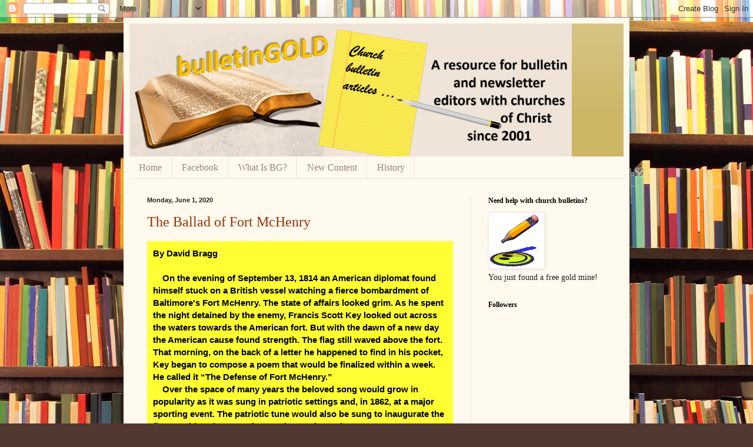

--- FILE ---
content_type: text/html; charset=UTF-8
request_url: https://bulletingoldextra.blogspot.com/2020/06/
body_size: 45465
content:
<!DOCTYPE html>
<html class='v2' dir='ltr' lang='en'>
<head>
<link href='https://www.blogger.com/static/v1/widgets/335934321-css_bundle_v2.css' rel='stylesheet' type='text/css'/>
<meta content='width=1100' name='viewport'/>
<meta content='text/html; charset=UTF-8' http-equiv='Content-Type'/>
<meta content='blogger' name='generator'/>
<link href='https://bulletingoldextra.blogspot.com/favicon.ico' rel='icon' type='image/x-icon'/>
<link href='http://bulletingoldextra.blogspot.com/2020/06/' rel='canonical'/>
<link rel="alternate" type="application/atom+xml" title="BulletinGold  - Atom" href="https://bulletingoldextra.blogspot.com/feeds/posts/default" />
<link rel="alternate" type="application/rss+xml" title="BulletinGold  - RSS" href="https://bulletingoldextra.blogspot.com/feeds/posts/default?alt=rss" />
<link rel="service.post" type="application/atom+xml" title="BulletinGold  - Atom" href="https://www.blogger.com/feeds/4139780286661741168/posts/default" />
<!--Can't find substitution for tag [blog.ieCssRetrofitLinks]-->
<meta content='http://bulletingoldextra.blogspot.com/2020/06/' property='og:url'/>
<meta content='BulletinGold ' property='og:title'/>
<meta content='' property='og:description'/>
<title>BulletinGold : June 2020</title>
<style id='page-skin-1' type='text/css'><!--
/*
-----------------------------------------------
Blogger Template Style
Name:     Simple
Designer: Blogger
URL:      www.blogger.com
----------------------------------------------- */
/* Content
----------------------------------------------- */
body {
font: normal normal 14px Georgia, Utopia, 'Palatino Linotype', Palatino, serif;
color: #222222;
background: #513831 url(//themes.googleusercontent.com/image?id=1KH22PlFqsiVYxboQNAoJjYmRbw5M4REHmdJbHT5M2x9zVMGrCqwSjZvaQW_A10KPc6Il) repeat scroll top center /* Credit: luoman (https://www.istockphoto.com/googleimages.php?id=11394138&amp;platform=blogger) */;
padding: 0 40px 40px 40px;
}
html body .region-inner {
min-width: 0;
max-width: 100%;
width: auto;
}
h2 {
font-size: 22px;
}
a:link {
text-decoration:none;
color: #993300;
}
a:visited {
text-decoration:none;
color: #888888;
}
a:hover {
text-decoration:underline;
color: #ff1900;
}
.body-fauxcolumn-outer .fauxcolumn-inner {
background: transparent none repeat scroll top left;
_background-image: none;
}
.body-fauxcolumn-outer .cap-top {
position: absolute;
z-index: 1;
height: 400px;
width: 100%;
}
.body-fauxcolumn-outer .cap-top .cap-left {
width: 100%;
background: transparent none repeat-x scroll top left;
_background-image: none;
}
.content-outer {
-moz-box-shadow: 0 0 40px rgba(0, 0, 0, .15);
-webkit-box-shadow: 0 0 5px rgba(0, 0, 0, .15);
-goog-ms-box-shadow: 0 0 10px #333333;
box-shadow: 0 0 40px rgba(0, 0, 0, .15);
margin-bottom: 1px;
}
.content-inner {
padding: 10px 10px;
}
.content-inner {
background-color: #fff9ee;
}
/* Header
----------------------------------------------- */
.header-outer {
background: #ccb666 url(https://resources.blogblog.com/blogblog/data/1kt/simple/gradients_light.png) repeat-x scroll 0 -400px;
_background-image: none;
}
.Header h1 {
font: normal normal 48px Georgia, Utopia, 'Palatino Linotype', Palatino, serif;
color: #ffffff;
text-shadow: 1px 2px 3px rgba(0, 0, 0, .2);
}
.Header h1 a {
color: #ffffff;
}
.Header .description {
font-size: 140%;
color: #ffffff;
}
.header-inner .Header .titlewrapper {
padding: 22px 30px;
}
.header-inner .Header .descriptionwrapper {
padding: 0 30px;
}
/* Tabs
----------------------------------------------- */
.tabs-inner .section:first-child {
border-top: 0 solid #eee5dd;
}
.tabs-inner .section:first-child ul {
margin-top: -0;
border-top: 0 solid #eee5dd;
border-left: 0 solid #eee5dd;
border-right: 0 solid #eee5dd;
}
.tabs-inner .widget ul {
background: #fff9ee none repeat-x scroll 0 -800px;
_background-image: none;
border-bottom: 1px solid #eee5dd;
margin-top: 0;
margin-left: -30px;
margin-right: -30px;
}
.tabs-inner .widget li a {
display: inline-block;
padding: .6em 1em;
font: normal normal 16px Georgia, Utopia, 'Palatino Linotype', Palatino, serif;
color: #998877;
border-left: 1px solid #fff9ee;
border-right: 1px solid #eee5dd;
}
.tabs-inner .widget li:first-child a {
border-left: none;
}
.tabs-inner .widget li.selected a, .tabs-inner .widget li a:hover {
color: #000000;
background-color: #fff9ee;
text-decoration: none;
}
/* Columns
----------------------------------------------- */
.main-outer {
border-top: 0 solid #eee5dd;
}
.fauxcolumn-left-outer .fauxcolumn-inner {
border-right: 1px solid #eee5dd;
}
.fauxcolumn-right-outer .fauxcolumn-inner {
border-left: 1px solid #eee5dd;
}
/* Headings
----------------------------------------------- */
div.widget > h2,
div.widget h2.title {
margin: 0 0 1em 0;
font: normal bold 12px Georgia, Utopia, 'Palatino Linotype', Palatino, serif;
color: #000000;
}
/* Widgets
----------------------------------------------- */
.widget .zippy {
color: #999999;
text-shadow: 2px 2px 1px rgba(0, 0, 0, .1);
}
.widget .popular-posts ul {
list-style: none;
}
/* Posts
----------------------------------------------- */
h2.date-header {
font: normal bold 11px Arial, Tahoma, Helvetica, FreeSans, sans-serif;
}
.date-header span {
background-color: transparent;
color: #222222;
padding: inherit;
letter-spacing: inherit;
margin: inherit;
}
.main-inner {
padding-top: 30px;
padding-bottom: 30px;
}
.main-inner .column-center-inner {
padding: 0 15px;
}
.main-inner .column-center-inner .section {
margin: 0 15px;
}
.post {
margin: 0 0 25px 0;
}
h3.post-title, .comments h4 {
font: normal normal 24px Georgia, Utopia, 'Palatino Linotype', Palatino, serif;
margin: .75em 0 0;
}
.post-body {
font-size: 110%;
line-height: 1.4;
position: relative;
}
.post-body img, .post-body .tr-caption-container, .Profile img, .Image img,
.BlogList .item-thumbnail img {
padding: 2px;
background: #ffffff;
border: 1px solid #eeeeee;
-moz-box-shadow: 1px 1px 5px rgba(0, 0, 0, .1);
-webkit-box-shadow: 1px 1px 5px rgba(0, 0, 0, .1);
box-shadow: 1px 1px 5px rgba(0, 0, 0, .1);
}
.post-body img, .post-body .tr-caption-container {
padding: 5px;
}
.post-body .tr-caption-container {
color: #222222;
}
.post-body .tr-caption-container img {
padding: 0;
background: transparent;
border: none;
-moz-box-shadow: 0 0 0 rgba(0, 0, 0, .1);
-webkit-box-shadow: 0 0 0 rgba(0, 0, 0, .1);
box-shadow: 0 0 0 rgba(0, 0, 0, .1);
}
.post-header {
margin: 0 0 1.5em;
line-height: 1.6;
font-size: 90%;
}
.post-footer {
margin: 20px -2px 0;
padding: 5px 10px;
color: #666555;
background-color: #eee9dd;
border-bottom: 1px solid #eeeeee;
line-height: 1.6;
font-size: 90%;
}
#comments .comment-author {
padding-top: 1.5em;
border-top: 1px solid #eee5dd;
background-position: 0 1.5em;
}
#comments .comment-author:first-child {
padding-top: 0;
border-top: none;
}
.avatar-image-container {
margin: .2em 0 0;
}
#comments .avatar-image-container img {
border: 1px solid #eeeeee;
}
/* Comments
----------------------------------------------- */
.comments .comments-content .icon.blog-author {
background-repeat: no-repeat;
background-image: url([data-uri]);
}
.comments .comments-content .loadmore a {
border-top: 1px solid #999999;
border-bottom: 1px solid #999999;
}
.comments .comment-thread.inline-thread {
background-color: #eee9dd;
}
.comments .continue {
border-top: 2px solid #999999;
}
/* Accents
---------------------------------------------- */
.section-columns td.columns-cell {
border-left: 1px solid #eee5dd;
}
.blog-pager {
background: transparent none no-repeat scroll top center;
}
.blog-pager-older-link, .home-link,
.blog-pager-newer-link {
background-color: #fff9ee;
padding: 5px;
}
.footer-outer {
border-top: 0 dashed #bbbbbb;
}
/* Mobile
----------------------------------------------- */
body.mobile  {
background-size: auto;
}
.mobile .body-fauxcolumn-outer {
background: transparent none repeat scroll top left;
}
.mobile .body-fauxcolumn-outer .cap-top {
background-size: 100% auto;
}
.mobile .content-outer {
-webkit-box-shadow: 0 0 3px rgba(0, 0, 0, .15);
box-shadow: 0 0 3px rgba(0, 0, 0, .15);
}
.mobile .tabs-inner .widget ul {
margin-left: 0;
margin-right: 0;
}
.mobile .post {
margin: 0;
}
.mobile .main-inner .column-center-inner .section {
margin: 0;
}
.mobile .date-header span {
padding: 0.1em 10px;
margin: 0 -10px;
}
.mobile h3.post-title {
margin: 0;
}
.mobile .blog-pager {
background: transparent none no-repeat scroll top center;
}
.mobile .footer-outer {
border-top: none;
}
.mobile .main-inner, .mobile .footer-inner {
background-color: #fff9ee;
}
.mobile-index-contents {
color: #222222;
}
.mobile-link-button {
background-color: #993300;
}
.mobile-link-button a:link, .mobile-link-button a:visited {
color: #ffffff;
}
.mobile .tabs-inner .section:first-child {
border-top: none;
}
.mobile .tabs-inner .PageList .widget-content {
background-color: #fff9ee;
color: #000000;
border-top: 1px solid #eee5dd;
border-bottom: 1px solid #eee5dd;
}
.mobile .tabs-inner .PageList .widget-content .pagelist-arrow {
border-left: 1px solid #eee5dd;
}

--></style>
<style id='template-skin-1' type='text/css'><!--
body {
min-width: 860px;
}
.content-outer, .content-fauxcolumn-outer, .region-inner {
min-width: 860px;
max-width: 860px;
_width: 860px;
}
.main-inner .columns {
padding-left: 0px;
padding-right: 260px;
}
.main-inner .fauxcolumn-center-outer {
left: 0px;
right: 260px;
/* IE6 does not respect left and right together */
_width: expression(this.parentNode.offsetWidth -
parseInt("0px") -
parseInt("260px") + 'px');
}
.main-inner .fauxcolumn-left-outer {
width: 0px;
}
.main-inner .fauxcolumn-right-outer {
width: 260px;
}
.main-inner .column-left-outer {
width: 0px;
right: 100%;
margin-left: -0px;
}
.main-inner .column-right-outer {
width: 260px;
margin-right: -260px;
}
#layout {
min-width: 0;
}
#layout .content-outer {
min-width: 0;
width: 800px;
}
#layout .region-inner {
min-width: 0;
width: auto;
}
body#layout div.add_widget {
padding: 8px;
}
body#layout div.add_widget a {
margin-left: 32px;
}
--></style>
<style>
    body {background-image:url(\/\/themes.googleusercontent.com\/image?id=1KH22PlFqsiVYxboQNAoJjYmRbw5M4REHmdJbHT5M2x9zVMGrCqwSjZvaQW_A10KPc6Il);}
    
@media (max-width: 200px) { body {background-image:url(\/\/themes.googleusercontent.com\/image?id=1KH22PlFqsiVYxboQNAoJjYmRbw5M4REHmdJbHT5M2x9zVMGrCqwSjZvaQW_A10KPc6Il&options=w200);}}
@media (max-width: 400px) and (min-width: 201px) { body {background-image:url(\/\/themes.googleusercontent.com\/image?id=1KH22PlFqsiVYxboQNAoJjYmRbw5M4REHmdJbHT5M2x9zVMGrCqwSjZvaQW_A10KPc6Il&options=w400);}}
@media (max-width: 800px) and (min-width: 401px) { body {background-image:url(\/\/themes.googleusercontent.com\/image?id=1KH22PlFqsiVYxboQNAoJjYmRbw5M4REHmdJbHT5M2x9zVMGrCqwSjZvaQW_A10KPc6Il&options=w800);}}
@media (max-width: 1200px) and (min-width: 801px) { body {background-image:url(\/\/themes.googleusercontent.com\/image?id=1KH22PlFqsiVYxboQNAoJjYmRbw5M4REHmdJbHT5M2x9zVMGrCqwSjZvaQW_A10KPc6Il&options=w1200);}}
/* Last tag covers anything over one higher than the previous max-size cap. */
@media (min-width: 1201px) { body {background-image:url(\/\/themes.googleusercontent.com\/image?id=1KH22PlFqsiVYxboQNAoJjYmRbw5M4REHmdJbHT5M2x9zVMGrCqwSjZvaQW_A10KPc6Il&options=w1600);}}
  </style>
<link href='https://www.blogger.com/dyn-css/authorization.css?targetBlogID=4139780286661741168&amp;zx=8c20cab9-7c2b-4947-bf31-3be90df4dfe2' media='none' onload='if(media!=&#39;all&#39;)media=&#39;all&#39;' rel='stylesheet'/><noscript><link href='https://www.blogger.com/dyn-css/authorization.css?targetBlogID=4139780286661741168&amp;zx=8c20cab9-7c2b-4947-bf31-3be90df4dfe2' rel='stylesheet'/></noscript>
<meta name='google-adsense-platform-account' content='ca-host-pub-1556223355139109'/>
<meta name='google-adsense-platform-domain' content='blogspot.com'/>

</head>
<body class='loading variant-literate'>
<div class='navbar section' id='navbar' name='Navbar'><div class='widget Navbar' data-version='1' id='Navbar1'><script type="text/javascript">
    function setAttributeOnload(object, attribute, val) {
      if(window.addEventListener) {
        window.addEventListener('load',
          function(){ object[attribute] = val; }, false);
      } else {
        window.attachEvent('onload', function(){ object[attribute] = val; });
      }
    }
  </script>
<div id="navbar-iframe-container"></div>
<script type="text/javascript" src="https://apis.google.com/js/platform.js"></script>
<script type="text/javascript">
      gapi.load("gapi.iframes:gapi.iframes.style.bubble", function() {
        if (gapi.iframes && gapi.iframes.getContext) {
          gapi.iframes.getContext().openChild({
              url: 'https://www.blogger.com/navbar/4139780286661741168?origin\x3dhttps://bulletingoldextra.blogspot.com',
              where: document.getElementById("navbar-iframe-container"),
              id: "navbar-iframe"
          });
        }
      });
    </script><script type="text/javascript">
(function() {
var script = document.createElement('script');
script.type = 'text/javascript';
script.src = '//pagead2.googlesyndication.com/pagead/js/google_top_exp.js';
var head = document.getElementsByTagName('head')[0];
if (head) {
head.appendChild(script);
}})();
</script>
</div></div>
<div class='body-fauxcolumns'>
<div class='fauxcolumn-outer body-fauxcolumn-outer'>
<div class='cap-top'>
<div class='cap-left'></div>
<div class='cap-right'></div>
</div>
<div class='fauxborder-left'>
<div class='fauxborder-right'></div>
<div class='fauxcolumn-inner'>
</div>
</div>
<div class='cap-bottom'>
<div class='cap-left'></div>
<div class='cap-right'></div>
</div>
</div>
</div>
<div class='content'>
<div class='content-fauxcolumns'>
<div class='fauxcolumn-outer content-fauxcolumn-outer'>
<div class='cap-top'>
<div class='cap-left'></div>
<div class='cap-right'></div>
</div>
<div class='fauxborder-left'>
<div class='fauxborder-right'></div>
<div class='fauxcolumn-inner'>
</div>
</div>
<div class='cap-bottom'>
<div class='cap-left'></div>
<div class='cap-right'></div>
</div>
</div>
</div>
<div class='content-outer'>
<div class='content-cap-top cap-top'>
<div class='cap-left'></div>
<div class='cap-right'></div>
</div>
<div class='fauxborder-left content-fauxborder-left'>
<div class='fauxborder-right content-fauxborder-right'></div>
<div class='content-inner'>
<header>
<div class='header-outer'>
<div class='header-cap-top cap-top'>
<div class='cap-left'></div>
<div class='cap-right'></div>
</div>
<div class='fauxborder-left header-fauxborder-left'>
<div class='fauxborder-right header-fauxborder-right'></div>
<div class='region-inner header-inner'>
<div class='header section' id='header' name='Header'><div class='widget Header' data-version='1' id='Header1'>
<div id='header-inner'>
<a href='https://bulletingoldextra.blogspot.com/' style='display: block'>
<img alt='BulletinGold ' height='226px; ' id='Header1_headerimg' src='https://blogger.googleusercontent.com/img/b/R29vZ2xl/AVvXsEjDUvsTUKMiumt3SJxLB82K71_OcvMP11UwF6iA7aMGtNueL-SUQdOFP3JW3krvneFPCbG-5CCzESRleRsOwRQOdgi09XXZgtlottMMwEZYXZqOP8oHal3aj0pupBrZwjSB6LWfdYiLMIcB/s752/2020aBGBlog.png' style='display: block' width='752px; '/>
</a>
</div>
</div></div>
</div>
</div>
<div class='header-cap-bottom cap-bottom'>
<div class='cap-left'></div>
<div class='cap-right'></div>
</div>
</div>
</header>
<div class='tabs-outer'>
<div class='tabs-cap-top cap-top'>
<div class='cap-left'></div>
<div class='cap-right'></div>
</div>
<div class='fauxborder-left tabs-fauxborder-left'>
<div class='fauxborder-right tabs-fauxborder-right'></div>
<div class='region-inner tabs-inner'>
<div class='tabs section' id='crosscol' name='Cross-Column'><div class='widget PageList' data-version='1' id='PageList1'>
<h2>Pages</h2>
<div class='widget-content'>
<ul>
<li>
<a href='http://bulletingoldextra.blogspot.com/'>Home</a>
</li>
<li>
<a href='https://bulletingoldextra.blogspot.com/p/facebook.html'>Facebook</a>
</li>
<li>
<a href='https://bulletingoldextra.blogspot.com/p/what-is-bg.html'>What Is BG?</a>
</li>
<li>
<a href='https://bulletingoldextra.blogspot.com/p/new-content.html'>New Content</a>
</li>
<li>
<a href='https://bulletingoldextra.blogspot.com/p/history.html'>History</a>
</li>
</ul>
<div class='clear'></div>
</div>
</div></div>
<div class='tabs no-items section' id='crosscol-overflow' name='Cross-Column 2'></div>
</div>
</div>
<div class='tabs-cap-bottom cap-bottom'>
<div class='cap-left'></div>
<div class='cap-right'></div>
</div>
</div>
<div class='main-outer'>
<div class='main-cap-top cap-top'>
<div class='cap-left'></div>
<div class='cap-right'></div>
</div>
<div class='fauxborder-left main-fauxborder-left'>
<div class='fauxborder-right main-fauxborder-right'></div>
<div class='region-inner main-inner'>
<div class='columns fauxcolumns'>
<div class='fauxcolumn-outer fauxcolumn-center-outer'>
<div class='cap-top'>
<div class='cap-left'></div>
<div class='cap-right'></div>
</div>
<div class='fauxborder-left'>
<div class='fauxborder-right'></div>
<div class='fauxcolumn-inner'>
</div>
</div>
<div class='cap-bottom'>
<div class='cap-left'></div>
<div class='cap-right'></div>
</div>
</div>
<div class='fauxcolumn-outer fauxcolumn-left-outer'>
<div class='cap-top'>
<div class='cap-left'></div>
<div class='cap-right'></div>
</div>
<div class='fauxborder-left'>
<div class='fauxborder-right'></div>
<div class='fauxcolumn-inner'>
</div>
</div>
<div class='cap-bottom'>
<div class='cap-left'></div>
<div class='cap-right'></div>
</div>
</div>
<div class='fauxcolumn-outer fauxcolumn-right-outer'>
<div class='cap-top'>
<div class='cap-left'></div>
<div class='cap-right'></div>
</div>
<div class='fauxborder-left'>
<div class='fauxborder-right'></div>
<div class='fauxcolumn-inner'>
</div>
</div>
<div class='cap-bottom'>
<div class='cap-left'></div>
<div class='cap-right'></div>
</div>
</div>
<!-- corrects IE6 width calculation -->
<div class='columns-inner'>
<div class='column-center-outer'>
<div class='column-center-inner'>
<div class='main section' id='main' name='Main'><div class='widget Blog' data-version='1' id='Blog1'>
<div class='blog-posts hfeed'>

          <div class="date-outer">
        
<h2 class='date-header'><span>Monday, June 1, 2020</span></h2>

          <div class="date-posts">
        
<div class='post-outer'>
<div class='post hentry uncustomized-post-template' itemprop='blogPost' itemscope='itemscope' itemtype='http://schema.org/BlogPosting'>
<meta content='https://blogger.googleusercontent.com/img/b/R29vZ2xl/AVvXsEjkNyBWNu1YVtiSDQr0gVqO5Uxa_nYqhluBeapn6QrgGEsgvPkr1yfrXChdf1cq341aYyZ76RjKONUgJOKii2dCRmkxYMbZnosHNZY8-PvrpjZyK0PABbUAsQKmxxKUBl7iZWENnneIKgCZ/s1600/bg+gold+bar.gif' itemprop='image_url'/>
<meta content='4139780286661741168' itemprop='blogId'/>
<meta content='7554981163594676951' itemprop='postId'/>
<a name='7554981163594676951'></a>
<h3 class='post-title entry-title' itemprop='name'>
<a href='https://bulletingoldextra.blogspot.com/2020/06/the-ballad-of-fort-mchenry.html'>The Ballad of Fort McHenry</a>
</h3>
<div class='post-header'>
<div class='post-header-line-1'></div>
</div>
<div class='post-body entry-content' id='post-body-7554981163594676951' itemprop='description articleBody'>
<div style="background-color: #ffff33; color: black; padding: 10px;">
<div>
<b><span style="font-family: Helvetica, Arial, sans-serif;">By David Bragg<br />
                </span></b></div>
<b><span style="font-family: Helvetica, Arial, sans-serif;"><br />
                &nbsp;&nbsp;&nbsp; On the evening of September 13, 1814
                an American diplomat found himself stuck on a British
                vessel watching a fierce bombardment of Baltimore's Fort
                McHenry. The state of affairs looked grim. As he spent
                the night detained by the enemy, Francis Scott Key
                looked out across the waters towards the American fort.
                But with the dawn of a new day the American cause found
                strength. The flag still waved above the fort. That
                morning, on the back of a letter he happened to find in
                his pocket, Key began to compose a poem that would be
                finalized within a week. He called it &#8220;The Defense of
                Fort McHenry.&#8221;<br />
                &nbsp;&nbsp;&nbsp; Over the space of many years the
                beloved song would grow in popularity as it was sung in
                patriotic settings and, in 1862, at a major sporting
                event. The patriotic tune would also be sung to
                inaugurate the first World Series game in 1903
                (www.pbs.org). Many attempts were made to have it
                adopted as America&#8217;s official national anthem, but that
                would not happen until March 3, 1931 when President
                Herbert Hoover made &#8220;The Star-Spangled Banner&#8221; America's
                song.<br />
                &nbsp;&nbsp;&nbsp; For Christians of every generation
                the familiar words penned by Key have special meaning:
                "the land of the free and the home of the brave." We are
                citizens of a heavenly kingdom/nation (Phil. 3:20). As
                such, our freedom is purchased with the precious blood
                of Jesus (Acts 20:28). Our spiritual liberty demands
                courage, the willingness to stand up for, and suffer if
                necessary for, the cause of Christ. It requires courage
                to live faithfully in the kingdom of the saved.<br />
              </span></b> <b><span style="font-family: Helvetica, Arial, sans-serif;"><br />
                - David Bragg serves as one of the ministers at the
                Northwest Church of Christ in Greensboro, NC and is
                co-editor of BulletinGold. He may be contacted through
                the congregation's website: <a href="http://www.nwchurchofchrist.com/">http://www.nwchurchofchrist.com/</a>
                or his blog: <a href="http://davidbragg.blogspot.com/">http://davidbragg.blogspot.com/</a></span></b></div>
<div style="background-color: #ffff33; color: black; padding: 10px;">
<div class="separator" style="clear: both; text-align: center;">
<b><span style="font-family: &quot;helvetica&quot; , &quot;arial&quot; , sans-serif;"><a href="https://blogger.googleusercontent.com/img/b/R29vZ2xl/AVvXsEjkNyBWNu1YVtiSDQr0gVqO5Uxa_nYqhluBeapn6QrgGEsgvPkr1yfrXChdf1cq341aYyZ76RjKONUgJOKii2dCRmkxYMbZnosHNZY8-PvrpjZyK0PABbUAsQKmxxKUBl7iZWENnneIKgCZ/s1600/bg+gold+bar.gif" imageanchor="1" style="margin-left: 1em; margin-right: 1em;"><img border="0" data-original-height="66" data-original-width="96" src="https://blogger.googleusercontent.com/img/b/R29vZ2xl/AVvXsEjkNyBWNu1YVtiSDQr0gVqO5Uxa_nYqhluBeapn6QrgGEsgvPkr1yfrXChdf1cq341aYyZ76RjKONUgJOKii2dCRmkxYMbZnosHNZY8-PvrpjZyK0PABbUAsQKmxxKUBl7iZWENnneIKgCZ/s1600/bg+gold+bar.gif" /></a></span></b></div>
<b><span style="font-family: &quot;helvetica&quot; , &quot;arial&quot; , sans-serif;">
</span></b></div>
<div style='clear: both;'></div>
</div>
<div class='post-footer'>
<div class='post-footer-line post-footer-line-1'>
<span class='post-author vcard'>
Posted by
<span class='fn' itemprop='author' itemscope='itemscope' itemtype='http://schema.org/Person'>
<meta content='https://www.blogger.com/profile/15134988200197983226' itemprop='url'/>
<a class='g-profile' href='https://www.blogger.com/profile/15134988200197983226' rel='author' title='author profile'>
<span itemprop='name'>BulletinGold</span>
</a>
</span>
</span>
<span class='post-timestamp'>
at
<meta content='http://bulletingoldextra.blogspot.com/2020/06/the-ballad-of-fort-mchenry.html' itemprop='url'/>
<a class='timestamp-link' href='https://bulletingoldextra.blogspot.com/2020/06/the-ballad-of-fort-mchenry.html' rel='bookmark' title='permanent link'><abbr class='published' itemprop='datePublished' title='2020-06-01T09:14:00-07:00'>9:14&#8239;AM</abbr></a>
</span>
<span class='post-comment-link'>
<a class='comment-link' href='https://bulletingoldextra.blogspot.com/2020/06/the-ballad-of-fort-mchenry.html#comment-form' onclick=''>
1 comment:
  </a>
</span>
<span class='post-icons'>
<span class='item-control blog-admin pid-1237021492'>
<a href='https://www.blogger.com/post-edit.g?blogID=4139780286661741168&postID=7554981163594676951&from=pencil' title='Edit Post'>
<img alt='' class='icon-action' height='18' src='https://resources.blogblog.com/img/icon18_edit_allbkg.gif' width='18'/>
</a>
</span>
</span>
<div class='post-share-buttons goog-inline-block'>
<a class='goog-inline-block share-button sb-email' href='https://www.blogger.com/share-post.g?blogID=4139780286661741168&postID=7554981163594676951&target=email' target='_blank' title='Email This'><span class='share-button-link-text'>Email This</span></a><a class='goog-inline-block share-button sb-blog' href='https://www.blogger.com/share-post.g?blogID=4139780286661741168&postID=7554981163594676951&target=blog' onclick='window.open(this.href, "_blank", "height=270,width=475"); return false;' target='_blank' title='BlogThis!'><span class='share-button-link-text'>BlogThis!</span></a><a class='goog-inline-block share-button sb-twitter' href='https://www.blogger.com/share-post.g?blogID=4139780286661741168&postID=7554981163594676951&target=twitter' target='_blank' title='Share to X'><span class='share-button-link-text'>Share to X</span></a><a class='goog-inline-block share-button sb-facebook' href='https://www.blogger.com/share-post.g?blogID=4139780286661741168&postID=7554981163594676951&target=facebook' onclick='window.open(this.href, "_blank", "height=430,width=640"); return false;' target='_blank' title='Share to Facebook'><span class='share-button-link-text'>Share to Facebook</span></a><a class='goog-inline-block share-button sb-pinterest' href='https://www.blogger.com/share-post.g?blogID=4139780286661741168&postID=7554981163594676951&target=pinterest' target='_blank' title='Share to Pinterest'><span class='share-button-link-text'>Share to Pinterest</span></a>
</div>
</div>
<div class='post-footer-line post-footer-line-2'>
<span class='post-labels'>
Labels:
<a href='https://bulletingoldextra.blogspot.com/search/label/Holiday' rel='tag'>Holiday</a>,
<a href='https://bulletingoldextra.blogspot.com/search/label/Memorial%20Day' rel='tag'>Memorial Day</a>
</span>
</div>
<div class='post-footer-line post-footer-line-3'>
<span class='post-location'>
</span>
</div>
</div>
</div>
</div>
<div class='post-outer'>
<div class='post hentry uncustomized-post-template' itemprop='blogPost' itemscope='itemscope' itemtype='http://schema.org/BlogPosting'>
<meta content='https://blogger.googleusercontent.com/img/b/R29vZ2xl/AVvXsEjkNyBWNu1YVtiSDQr0gVqO5Uxa_nYqhluBeapn6QrgGEsgvPkr1yfrXChdf1cq341aYyZ76RjKONUgJOKii2dCRmkxYMbZnosHNZY8-PvrpjZyK0PABbUAsQKmxxKUBl7iZWENnneIKgCZ/s1600/bg+gold+bar.gif' itemprop='image_url'/>
<meta content='4139780286661741168' itemprop='blogId'/>
<meta content='382434018294361539' itemprop='postId'/>
<a name='382434018294361539'></a>
<h3 class='post-title entry-title' itemprop='name'>
<a href='https://bulletingoldextra.blogspot.com/2020/06/what-do-you-want-for-your-children.html'>What Do You Want For Your Children?</a>
</h3>
<div class='post-header'>
<div class='post-header-line-1'></div>
</div>
<div class='post-body entry-content' id='post-body-382434018294361539' itemprop='description articleBody'>
<div style="background-color: #ffff33; color: black; padding: 10px;">
<div>
<b><span style="font-family: Helvetica, Arial, sans-serif;">By Joe Slater<br />
                </span></b> </div>
<b><span style="font-family: Helvetica, Arial, sans-serif;"><br />
                &nbsp;&nbsp;&nbsp; The question in the title could be
                asked of moms as well as dads. You&#8217;ve heard the cliché
                &#8220;like father, like son.&#8221; Scripture also recognizes the
                tendency of sons to imitate their fathers and even
                previous ancestors (Acts 7:51). <br />
                &nbsp;&nbsp;&nbsp; So, dads, what do you want for your
                children? For your grandchildren? Are you teaching them
                by word? I hope so! But the effect of your words will be
                diminished unless you lead by example! <br />
                &nbsp;&nbsp;&nbsp; Do you want your children to learn
                and obey the gospel? (How could any father not want his
                children to become Christians?) Have you, yourself,
                confessed Christ as Lord and been immersed into Him? <br />
                &nbsp;&nbsp;&nbsp; Do you want your children to meet
                regularly with the brethren? You know what&#8217;s right, and
                you know it goes far beyond a single hour on Sunday
                morning. Your children will imitate your example above
                your words. <br />
                &nbsp;&nbsp;&nbsp; Do you want your children to put God
                first? Yes, even before ball games? birthday parties?
                fishing? hunting? golfing? God holds you responsible not
                just to tell them what is most important, but to show
                them! <br />
                &nbsp;&nbsp;&nbsp; Do you want your children to serve
                others joyfully? When last did you take them with you to
                visit someone homebound? (What a bright spot that puts
                in everyone&#8217;s day!) <br />
                &nbsp;&nbsp;&nbsp; Do you want your children to be
                evangelistic? If you don&#8217;t set the example, the secular
                world will most definitely teach them, &#8220;keep your
                religion to yourself!&#8221; <br />
                &nbsp;&nbsp;&nbsp; The list goes on endlessly. What do
                you want for your children?<br />
                <br />
                - Joe Slater serves as minister of the Church of Christ
                in Justin, TX. He may be contacted through the
                congregation's website: <a href="http://justinchurchofchrist.com/">http://justinchurchofchrist.com</a></span></b></div>
<div style="background-color: #ffff33; color: black; padding: 10px;">
<div class="separator" style="clear: both; text-align: center;">
<b><span style="font-family: &quot;helvetica&quot; , &quot;arial&quot; , sans-serif;"><a href="https://blogger.googleusercontent.com/img/b/R29vZ2xl/AVvXsEjkNyBWNu1YVtiSDQr0gVqO5Uxa_nYqhluBeapn6QrgGEsgvPkr1yfrXChdf1cq341aYyZ76RjKONUgJOKii2dCRmkxYMbZnosHNZY8-PvrpjZyK0PABbUAsQKmxxKUBl7iZWENnneIKgCZ/s1600/bg+gold+bar.gif" imageanchor="1" style="margin-left: 1em; margin-right: 1em;"><img border="0" data-original-height="66" data-original-width="96" src="https://blogger.googleusercontent.com/img/b/R29vZ2xl/AVvXsEjkNyBWNu1YVtiSDQr0gVqO5Uxa_nYqhluBeapn6QrgGEsgvPkr1yfrXChdf1cq341aYyZ76RjKONUgJOKii2dCRmkxYMbZnosHNZY8-PvrpjZyK0PABbUAsQKmxxKUBl7iZWENnneIKgCZ/s1600/bg+gold+bar.gif" /></a></span></b></div>
<b><span style="font-family: &quot;helvetica&quot; , &quot;arial&quot; , sans-serif;">
</span></b></div>
<div style='clear: both;'></div>
</div>
<div class='post-footer'>
<div class='post-footer-line post-footer-line-1'>
<span class='post-author vcard'>
Posted by
<span class='fn' itemprop='author' itemscope='itemscope' itemtype='http://schema.org/Person'>
<meta content='https://www.blogger.com/profile/15134988200197983226' itemprop='url'/>
<a class='g-profile' href='https://www.blogger.com/profile/15134988200197983226' rel='author' title='author profile'>
<span itemprop='name'>BulletinGold</span>
</a>
</span>
</span>
<span class='post-timestamp'>
at
<meta content='http://bulletingoldextra.blogspot.com/2020/06/what-do-you-want-for-your-children.html' itemprop='url'/>
<a class='timestamp-link' href='https://bulletingoldextra.blogspot.com/2020/06/what-do-you-want-for-your-children.html' rel='bookmark' title='permanent link'><abbr class='published' itemprop='datePublished' title='2020-06-01T09:13:00-07:00'>9:13&#8239;AM</abbr></a>
</span>
<span class='post-comment-link'>
<a class='comment-link' href='https://bulletingoldextra.blogspot.com/2020/06/what-do-you-want-for-your-children.html#comment-form' onclick=''>
No comments:
  </a>
</span>
<span class='post-icons'>
<span class='item-control blog-admin pid-1237021492'>
<a href='https://www.blogger.com/post-edit.g?blogID=4139780286661741168&postID=382434018294361539&from=pencil' title='Edit Post'>
<img alt='' class='icon-action' height='18' src='https://resources.blogblog.com/img/icon18_edit_allbkg.gif' width='18'/>
</a>
</span>
</span>
<div class='post-share-buttons goog-inline-block'>
<a class='goog-inline-block share-button sb-email' href='https://www.blogger.com/share-post.g?blogID=4139780286661741168&postID=382434018294361539&target=email' target='_blank' title='Email This'><span class='share-button-link-text'>Email This</span></a><a class='goog-inline-block share-button sb-blog' href='https://www.blogger.com/share-post.g?blogID=4139780286661741168&postID=382434018294361539&target=blog' onclick='window.open(this.href, "_blank", "height=270,width=475"); return false;' target='_blank' title='BlogThis!'><span class='share-button-link-text'>BlogThis!</span></a><a class='goog-inline-block share-button sb-twitter' href='https://www.blogger.com/share-post.g?blogID=4139780286661741168&postID=382434018294361539&target=twitter' target='_blank' title='Share to X'><span class='share-button-link-text'>Share to X</span></a><a class='goog-inline-block share-button sb-facebook' href='https://www.blogger.com/share-post.g?blogID=4139780286661741168&postID=382434018294361539&target=facebook' onclick='window.open(this.href, "_blank", "height=430,width=640"); return false;' target='_blank' title='Share to Facebook'><span class='share-button-link-text'>Share to Facebook</span></a><a class='goog-inline-block share-button sb-pinterest' href='https://www.blogger.com/share-post.g?blogID=4139780286661741168&postID=382434018294361539&target=pinterest' target='_blank' title='Share to Pinterest'><span class='share-button-link-text'>Share to Pinterest</span></a>
</div>
</div>
<div class='post-footer-line post-footer-line-2'>
<span class='post-labels'>
Labels:
<a href='https://bulletingoldextra.blogspot.com/search/label/Children' rel='tag'>Children</a>,
<a href='https://bulletingoldextra.blogspot.com/search/label/Family' rel='tag'>Family</a>
</span>
</div>
<div class='post-footer-line post-footer-line-3'>
<span class='post-location'>
</span>
</div>
</div>
</div>
</div>
<div class='post-outer'>
<div class='post hentry uncustomized-post-template' itemprop='blogPost' itemscope='itemscope' itemtype='http://schema.org/BlogPosting'>
<meta content='https://blogger.googleusercontent.com/img/b/R29vZ2xl/AVvXsEjkNyBWNu1YVtiSDQr0gVqO5Uxa_nYqhluBeapn6QrgGEsgvPkr1yfrXChdf1cq341aYyZ76RjKONUgJOKii2dCRmkxYMbZnosHNZY8-PvrpjZyK0PABbUAsQKmxxKUBl7iZWENnneIKgCZ/s1600/bg+gold+bar.gif' itemprop='image_url'/>
<meta content='4139780286661741168' itemprop='blogId'/>
<meta content='7267521685892472521' itemprop='postId'/>
<a name='7267521685892472521'></a>
<h3 class='post-title entry-title' itemprop='name'>
<a href='https://bulletingoldextra.blogspot.com/2020/06/the-holiness-of-god.html'>The Holiness of God</a>
</h3>
<div class='post-header'>
<div class='post-header-line-1'></div>
</div>
<div class='post-body entry-content' id='post-body-7267521685892472521' itemprop='description articleBody'>
<div style="background-color: #ffff33; color: black; padding: 10px;">
<div>
<b><span style="font-family: Helvetica, Arial, sans-serif;">By Ron Thomas<br />
                </span></b></div>
<b><span style="font-family: Helvetica, Arial, sans-serif;"><br />
                &nbsp;&nbsp;&nbsp;&nbsp; In discussions about the
                holiness of God, sometimes the question arises, &#8220;How is
                God holy?&#8221; I think it&#8217;s a good question, one that needs
                to be answered. The Scripture clearly affirms the
                holiness of God and that we are to pattern ourselves
                after Him. &#8220;...but like as he who called you is holy, be
                ye yourselves also holy in all manner of living; because
                it is written, Ye shall be holy; for I am holy&#8221; (1 Peter
                1:15-16, ASV).&nbsp; <br />
                &nbsp;&nbsp;&nbsp;&nbsp; Holiness is a quality of God
                that should be ours. Yet, though we recognize as much,
                we also recognize our complete failure in attaining such
                a lofty standard. Is there ever a time in your life that
                you feel comfortable saying, &#8220;I am holy&#8221;? You can, you
                know. We don&#8217;t, however, because it sounds arrogant,
                pompous and egotistical. If one is called to be holy,
                then one can live a holy life, otherwise the words of
                the Lord have no meaning!&nbsp; <br />
                &nbsp;&nbsp;&nbsp;&nbsp; A holy life is one that is set
                apart for the Lord, a life one lives to please the Lord
                and not by one&#8217;s own standard. It was Jeremiah who said
                that man has it not within him to know the right way, he
                must be taught (cf. Jer. 10:23). This is easier to
                understand than it is to put into practice. I can&#8217;t help
                but to think of my personal failings along this line
                when I think about the Lord&#8217;s holiness.&nbsp; <br />
                &nbsp;&nbsp;&nbsp;&nbsp; Consider how holy the Lord is.
                First, He is the standard of right thinking. Nothing in
                His mind has an element of thinking that begins to
                wander off into an area that is unbecoming of holiness.
                How would I know such a thing as this? Since it&#8217;s
                impossible for God to lie, that also means He will not
                lie to Himself (Titus 1:2). Second, He is the standard
                of right conduct. The Lord is spirit, and spiritual
                being are not controlled by physical limitations. Yet,
                when the Lord conducts Himself in the physical realm,
                who among us can dare say (and defend) the Lord did
                wrong? There is no doubt that many do, but in so doing,
                what standard of conduct are they using to measure the
                Lord? &#8220;Let God be proven true, and every human being
                shown up as a liar, just as it is written: &#8216;<i>so that
                  you will be justified&nbsp; in your words and will
                  prevail when you are judged</i>&#8217;" (Rom. 3:4, New
                English Translation). The best a person can produce is
                what one thinks ought to be done.&nbsp; <br />
                &nbsp;&nbsp;&nbsp;&nbsp; Just how great is the Lord?
                Consider the words of Isaiah 40:12-14 (the ASV is
                italicized). (1) All the waters of the earth fit into
                the &#8220;palm of His hand&#8221; - Who hath measured the waters in
                the hollow of his hand, (2) A &#8220;span&#8221; is the distance of
                the pinky finger to the thumb, about 8 inches - and
                meted out heaven with the span, (3) Take a handful of
                dust, count the grains - and comprehended the dust of
                the earth in a measure, (4) People weigh bales of hay,
                body weight, but a mountain? - and weighed the mountains
                in scales, and the hills in a balance? (5) With one&#8217;s
                best effort, a person can only hope to know a fraction
                of the way of thinking of a loved one, can you
                comprehend the Lord&#8217;s mind? - Who hath directed the
                Spirit of Jehovah, or being his counsellor hath taught
                him? (6) It&#8217;s all people can do to do things in the
                right way and to think of things in a righteous way, are
                any of us in position to stand in judgment of the Lord?
                Yet, we do when we make silly remarks like, &#8220;I don&#8217;t
                think the Lord will do this or judge that.&#8221; Really? -
                With whom took he counsel, and who instructed him, and
                taught him in the path of justice, and taught him
                knowledge, and showed to him the way of
                understanding?&nbsp;&nbsp;</span></b><br />
<b><span style="font-family: Helvetica, Arial, sans-serif;">&nbsp; &nbsp; &nbsp;When I think of the holiness of
                the Lord, these are some of the things to which I give
                attention. I consider myself to be above average in
                intelligence, relatively strong for the age that I am,
                good at understanding the frailties of people, and
                especially the moral/spiritual failings with which each
                struggle. Perhaps you think this, also, about yourself.
                With all of that, however, I am but a &#8220;drop in the
                bucket&#8221; in comparison with the holiness of the Lord.
                Interestingly, the Lord made use of the term (drop in
                the bucket) with regard to nations in comparison with
                Him; how much more so the individual! <br />
                &nbsp;&nbsp;&nbsp;&nbsp; When we gather as an assembly
                to worship the Lord, let us be reminded the holiness of
                the Lord is sacred, and our approach to Him must be with
                holy reverence. Any approach less than this is playing
                with fire. <br />
              </span></b>
            <br />
<blockquote>
 <b><span style="font-family: Helvetica, Arial, sans-serif;"><i>Holiness in us, is the copy or
                    transcript of the holiness that is in Christ&#8212;As the
                    wax hath line for line from the seal, and the child
                    feature for feature from the father, so is holiness
                    in us from him. &#8211;Philip Henry&nbsp; </i><br />
                </span></b></blockquote>
<b><span style="font-family: Helvetica, Arial, sans-serif;">- Ron
                Thomas preacher for the Sunrush Church of Christ,
                Chillicothe, OH. He may be contacted through the
                congregation's website. <a href="http://sunrushchurchofchrist.com/">http://sunrushchurchofchrist.com/</a></span></b></div>
<div style="background-color: #ffff33; color: black; padding: 10px;">
<div class="separator" style="clear: both; text-align: center;">
<b><span style="font-family: &quot;helvetica&quot; , &quot;arial&quot; , sans-serif;"><a href="https://blogger.googleusercontent.com/img/b/R29vZ2xl/AVvXsEjkNyBWNu1YVtiSDQr0gVqO5Uxa_nYqhluBeapn6QrgGEsgvPkr1yfrXChdf1cq341aYyZ76RjKONUgJOKii2dCRmkxYMbZnosHNZY8-PvrpjZyK0PABbUAsQKmxxKUBl7iZWENnneIKgCZ/s1600/bg+gold+bar.gif" imageanchor="1" style="margin-left: 1em; margin-right: 1em;"><img border="0" data-original-height="66" data-original-width="96" src="https://blogger.googleusercontent.com/img/b/R29vZ2xl/AVvXsEjkNyBWNu1YVtiSDQr0gVqO5Uxa_nYqhluBeapn6QrgGEsgvPkr1yfrXChdf1cq341aYyZ76RjKONUgJOKii2dCRmkxYMbZnosHNZY8-PvrpjZyK0PABbUAsQKmxxKUBl7iZWENnneIKgCZ/s1600/bg+gold+bar.gif" /></a></span></b></div>
<b><span style="font-family: &quot;helvetica&quot; , &quot;arial&quot; , sans-serif;">
</span></b></div>
<div style='clear: both;'></div>
</div>
<div class='post-footer'>
<div class='post-footer-line post-footer-line-1'>
<span class='post-author vcard'>
Posted by
<span class='fn' itemprop='author' itemscope='itemscope' itemtype='http://schema.org/Person'>
<meta content='https://www.blogger.com/profile/15134988200197983226' itemprop='url'/>
<a class='g-profile' href='https://www.blogger.com/profile/15134988200197983226' rel='author' title='author profile'>
<span itemprop='name'>BulletinGold</span>
</a>
</span>
</span>
<span class='post-timestamp'>
at
<meta content='http://bulletingoldextra.blogspot.com/2020/06/the-holiness-of-god.html' itemprop='url'/>
<a class='timestamp-link' href='https://bulletingoldextra.blogspot.com/2020/06/the-holiness-of-god.html' rel='bookmark' title='permanent link'><abbr class='published' itemprop='datePublished' title='2020-06-01T09:12:00-07:00'>9:12&#8239;AM</abbr></a>
</span>
<span class='post-comment-link'>
<a class='comment-link' href='https://bulletingoldextra.blogspot.com/2020/06/the-holiness-of-god.html#comment-form' onclick=''>
No comments:
  </a>
</span>
<span class='post-icons'>
<span class='item-control blog-admin pid-1237021492'>
<a href='https://www.blogger.com/post-edit.g?blogID=4139780286661741168&postID=7267521685892472521&from=pencil' title='Edit Post'>
<img alt='' class='icon-action' height='18' src='https://resources.blogblog.com/img/icon18_edit_allbkg.gif' width='18'/>
</a>
</span>
</span>
<div class='post-share-buttons goog-inline-block'>
<a class='goog-inline-block share-button sb-email' href='https://www.blogger.com/share-post.g?blogID=4139780286661741168&postID=7267521685892472521&target=email' target='_blank' title='Email This'><span class='share-button-link-text'>Email This</span></a><a class='goog-inline-block share-button sb-blog' href='https://www.blogger.com/share-post.g?blogID=4139780286661741168&postID=7267521685892472521&target=blog' onclick='window.open(this.href, "_blank", "height=270,width=475"); return false;' target='_blank' title='BlogThis!'><span class='share-button-link-text'>BlogThis!</span></a><a class='goog-inline-block share-button sb-twitter' href='https://www.blogger.com/share-post.g?blogID=4139780286661741168&postID=7267521685892472521&target=twitter' target='_blank' title='Share to X'><span class='share-button-link-text'>Share to X</span></a><a class='goog-inline-block share-button sb-facebook' href='https://www.blogger.com/share-post.g?blogID=4139780286661741168&postID=7267521685892472521&target=facebook' onclick='window.open(this.href, "_blank", "height=430,width=640"); return false;' target='_blank' title='Share to Facebook'><span class='share-button-link-text'>Share to Facebook</span></a><a class='goog-inline-block share-button sb-pinterest' href='https://www.blogger.com/share-post.g?blogID=4139780286661741168&postID=7267521685892472521&target=pinterest' target='_blank' title='Share to Pinterest'><span class='share-button-link-text'>Share to Pinterest</span></a>
</div>
</div>
<div class='post-footer-line post-footer-line-2'>
<span class='post-labels'>
Labels:
<a href='https://bulletingoldextra.blogspot.com/search/label/God' rel='tag'>God</a>
</span>
</div>
<div class='post-footer-line post-footer-line-3'>
<span class='post-location'>
</span>
</div>
</div>
</div>
</div>
<div class='post-outer'>
<div class='post hentry uncustomized-post-template' itemprop='blogPost' itemscope='itemscope' itemtype='http://schema.org/BlogPosting'>
<meta content='https://blogger.googleusercontent.com/img/b/R29vZ2xl/AVvXsEjkNyBWNu1YVtiSDQr0gVqO5Uxa_nYqhluBeapn6QrgGEsgvPkr1yfrXChdf1cq341aYyZ76RjKONUgJOKii2dCRmkxYMbZnosHNZY8-PvrpjZyK0PABbUAsQKmxxKUBl7iZWENnneIKgCZ/s1600/bg+gold+bar.gif' itemprop='image_url'/>
<meta content='4139780286661741168' itemprop='blogId'/>
<meta content='7246018199753355602' itemprop='postId'/>
<a name='7246018199753355602'></a>
<h3 class='post-title entry-title' itemprop='name'>
<a href='https://bulletingoldextra.blogspot.com/2020/06/have-you-saved-any-souls-today.html'>Have You Saved Any Souls Today?</a>
</h3>
<div class='post-header'>
<div class='post-header-line-1'></div>
</div>
<div class='post-body entry-content' id='post-body-7246018199753355602' itemprop='description articleBody'>
<div style="background-color: #ffff33; color: black; padding: 10px;">
<div>
<b><span style="font-family: Helvetica, Arial, sans-serif;">By Bill Brandstatter<br />
                  <br />
                </span></b></div>
<b><span style="font-family: Helvetica, Arial, sans-serif;">&nbsp;&nbsp;&nbsp;


                I was at a dentist appointment once and the dentist and
                I were talking. My dentist has known me for a long
                time.&nbsp; He likes to kid and joke; but he asked me
                the above question, and it got me to thinking? Have WE
                saved any souls today?<br />
                &nbsp;&nbsp;&nbsp; The work of the church is saving
                souls. The church is composed of saved souls (Acts
                2:47). It is not the work of the church to entertain. It
                is not the work of the church to just motivate. The work
                of the church is to evangelize, edify, and encourage.
                So, again, have we saved any souls today?<br />
                &nbsp;&nbsp;&nbsp; It is interesting that in Acts 8 the
                Bible says the church &#8220;went everywhere preaching the
                word.&#8221; (vs 3) This was not referring to the apostles
                because they were somewhere else. This was talking about
                the church. When we teach and talk to others we are
                &#8220;preaching the word.&#8221; Preaching helps to save souls
                (Rom. 10:13-17).&nbsp; It is the work of the church,
                specifically church members, to seek and save the lost.<br />
                &nbsp;&nbsp;&nbsp; Many believe that if the church has a
                located preacher, saving souls is his job. Certainly,
                the preacher should be active in saving souls through
                preaching, teaching, and evangelizing; but is he the
                only one that should be striving to save souls? NO.<br />
                &nbsp;&nbsp;&nbsp; So, the question my dentist asked
                might also be one we all should ask of each other. Have
                you saved any souls today?<br />
                <br />
                - Bill Brandstatter preaches for the Marion Church of
                Christ in Marion, IL. He may be contacted through the
                congregation's website: <a href="http://marionchurchofchrist.com/">http://marionchurchofchrist.com/</a></span></b></div>
<div style="background-color: #ffff33; color: black; padding: 10px;">
<div class="separator" style="clear: both; text-align: center;">
<b><span style="font-family: &quot;helvetica&quot; , &quot;arial&quot; , sans-serif;"><a href="https://blogger.googleusercontent.com/img/b/R29vZ2xl/AVvXsEjkNyBWNu1YVtiSDQr0gVqO5Uxa_nYqhluBeapn6QrgGEsgvPkr1yfrXChdf1cq341aYyZ76RjKONUgJOKii2dCRmkxYMbZnosHNZY8-PvrpjZyK0PABbUAsQKmxxKUBl7iZWENnneIKgCZ/s1600/bg+gold+bar.gif" imageanchor="1" style="margin-left: 1em; margin-right: 1em;"><img border="0" data-original-height="66" data-original-width="96" src="https://blogger.googleusercontent.com/img/b/R29vZ2xl/AVvXsEjkNyBWNu1YVtiSDQr0gVqO5Uxa_nYqhluBeapn6QrgGEsgvPkr1yfrXChdf1cq341aYyZ76RjKONUgJOKii2dCRmkxYMbZnosHNZY8-PvrpjZyK0PABbUAsQKmxxKUBl7iZWENnneIKgCZ/s1600/bg+gold+bar.gif" /></a></span></b></div>
<b><span style="font-family: &quot;helvetica&quot; , &quot;arial&quot; , sans-serif;">
</span></b></div>
<div style='clear: both;'></div>
</div>
<div class='post-footer'>
<div class='post-footer-line post-footer-line-1'>
<span class='post-author vcard'>
Posted by
<span class='fn' itemprop='author' itemscope='itemscope' itemtype='http://schema.org/Person'>
<meta content='https://www.blogger.com/profile/15134988200197983226' itemprop='url'/>
<a class='g-profile' href='https://www.blogger.com/profile/15134988200197983226' rel='author' title='author profile'>
<span itemprop='name'>BulletinGold</span>
</a>
</span>
</span>
<span class='post-timestamp'>
at
<meta content='http://bulletingoldextra.blogspot.com/2020/06/have-you-saved-any-souls-today.html' itemprop='url'/>
<a class='timestamp-link' href='https://bulletingoldextra.blogspot.com/2020/06/have-you-saved-any-souls-today.html' rel='bookmark' title='permanent link'><abbr class='published' itemprop='datePublished' title='2020-06-01T09:11:00-07:00'>9:11&#8239;AM</abbr></a>
</span>
<span class='post-comment-link'>
<a class='comment-link' href='https://bulletingoldextra.blogspot.com/2020/06/have-you-saved-any-souls-today.html#comment-form' onclick=''>
No comments:
  </a>
</span>
<span class='post-icons'>
<span class='item-control blog-admin pid-1237021492'>
<a href='https://www.blogger.com/post-edit.g?blogID=4139780286661741168&postID=7246018199753355602&from=pencil' title='Edit Post'>
<img alt='' class='icon-action' height='18' src='https://resources.blogblog.com/img/icon18_edit_allbkg.gif' width='18'/>
</a>
</span>
</span>
<div class='post-share-buttons goog-inline-block'>
<a class='goog-inline-block share-button sb-email' href='https://www.blogger.com/share-post.g?blogID=4139780286661741168&postID=7246018199753355602&target=email' target='_blank' title='Email This'><span class='share-button-link-text'>Email This</span></a><a class='goog-inline-block share-button sb-blog' href='https://www.blogger.com/share-post.g?blogID=4139780286661741168&postID=7246018199753355602&target=blog' onclick='window.open(this.href, "_blank", "height=270,width=475"); return false;' target='_blank' title='BlogThis!'><span class='share-button-link-text'>BlogThis!</span></a><a class='goog-inline-block share-button sb-twitter' href='https://www.blogger.com/share-post.g?blogID=4139780286661741168&postID=7246018199753355602&target=twitter' target='_blank' title='Share to X'><span class='share-button-link-text'>Share to X</span></a><a class='goog-inline-block share-button sb-facebook' href='https://www.blogger.com/share-post.g?blogID=4139780286661741168&postID=7246018199753355602&target=facebook' onclick='window.open(this.href, "_blank", "height=430,width=640"); return false;' target='_blank' title='Share to Facebook'><span class='share-button-link-text'>Share to Facebook</span></a><a class='goog-inline-block share-button sb-pinterest' href='https://www.blogger.com/share-post.g?blogID=4139780286661741168&postID=7246018199753355602&target=pinterest' target='_blank' title='Share to Pinterest'><span class='share-button-link-text'>Share to Pinterest</span></a>
</div>
</div>
<div class='post-footer-line post-footer-line-2'>
<span class='post-labels'>
Labels:
<a href='https://bulletingoldextra.blogspot.com/search/label/Evangelism' rel='tag'>Evangelism</a>,
<a href='https://bulletingoldextra.blogspot.com/search/label/Gospel' rel='tag'>Gospel</a>
</span>
</div>
<div class='post-footer-line post-footer-line-3'>
<span class='post-location'>
</span>
</div>
</div>
</div>
</div>
<div class='post-outer'>
<div class='post hentry uncustomized-post-template' itemprop='blogPost' itemscope='itemscope' itemtype='http://schema.org/BlogPosting'>
<meta content='https://blogger.googleusercontent.com/img/b/R29vZ2xl/AVvXsEjkNyBWNu1YVtiSDQr0gVqO5Uxa_nYqhluBeapn6QrgGEsgvPkr1yfrXChdf1cq341aYyZ76RjKONUgJOKii2dCRmkxYMbZnosHNZY8-PvrpjZyK0PABbUAsQKmxxKUBl7iZWENnneIKgCZ/s1600/bg+gold+bar.gif' itemprop='image_url'/>
<meta content='4139780286661741168' itemprop='blogId'/>
<meta content='7487657455881808949' itemprop='postId'/>
<a name='7487657455881808949'></a>
<h3 class='post-title entry-title' itemprop='name'>
<a href='https://bulletingoldextra.blogspot.com/2020/06/home-is-where-heart-is.html'>Home Is Where The Heart Is</a>
</h3>
<div class='post-header'>
<div class='post-header-line-1'></div>
</div>
<div class='post-body entry-content' id='post-body-7487657455881808949' itemprop='description articleBody'>
<div style="background-color: #ffff33; color: black; padding: 10px;">
<div>
<b><span style="font-family: Helvetica, Arial, sans-serif;">By Ed Wittlif<br />
                </span></b></div>
<b><span style="font-family: Helvetica, Arial, sans-serif;"><br />
              </span></b> <b><span style="font-family: Helvetica, Arial, sans-serif;"><i>"Do not store up for yourselves treasures
                  on earth...but store up for yourselves treasures in
                  heaven...for where your treasure is, there your heart
                  will be also" (Matthew 6:19-21).&nbsp;&nbsp; </i><br />
                &nbsp;&nbsp;&nbsp;&nbsp; One thing that stands out as I
                read God's word is that this world which is so real to
                me isn't real at all. Paul pictures our physical bodies
                as tents and our real body will be obtained in heaven, a
                body fit to house our spirit throughout eternity. (II
                Corinthians 5:1-2).&nbsp; <br />
                &nbsp;&nbsp;&nbsp;&nbsp; There is a better place than
                this world. The roll call of great people of faith
                seeking that heavenly country is found in Hebrews 11.
                Their attitude was that they were strangers here. Their
                treasures were laid up in heaven.&nbsp; <br />
                &nbsp;&nbsp;&nbsp;&nbsp; We need to learn to live like
                pilgrims in this world. We are only passing through and
                there is a home, a country so superior waiting for us.
                If God is all that is in heaven, then that is enough.
                The word pictures in the scriptures tell us that heaven
                will be awesome.&nbsp; <br />
                &nbsp;&nbsp;&nbsp;&nbsp; Therefore, don't put down roots
                here. Don't settle in and get comfortable here. Don't
                put you desires here and do not put your treasures in
                this place. This world is only temporary, a shadowland
                as it were. There is no security here. In Matthew
                6:19-21 Jesus reminds us our treasures entrusted on the
                earth can be destroyed or stolen. But what we lay up in
                heaven cannot be destroyed or stolen.&nbsp; <br />
                &nbsp;&nbsp;&nbsp;&nbsp; We have to examine our hearts
                daily and decide to keep our eyes focused on the path
                leading to heaven. <br />
              </span></b> <b><span style="font-family: Helvetica, Arial, sans-serif;"><br />
                - Ed Wittlif is from Denver, CO; via the Church of
                Christ in Justin, TX. Joe Slater serves as minister and
                he may be contacted through the congregation's website:
                <a href="http://justinchurchofchrist.com/">http://justinchurchofchrist.com</a></span></b></div>
<div style="background-color: #ffff33; color: black; padding: 10px;">
<div class="separator" style="clear: both; text-align: center;">
<b><span style="font-family: &quot;helvetica&quot; , &quot;arial&quot; , sans-serif;"><a href="https://blogger.googleusercontent.com/img/b/R29vZ2xl/AVvXsEjkNyBWNu1YVtiSDQr0gVqO5Uxa_nYqhluBeapn6QrgGEsgvPkr1yfrXChdf1cq341aYyZ76RjKONUgJOKii2dCRmkxYMbZnosHNZY8-PvrpjZyK0PABbUAsQKmxxKUBl7iZWENnneIKgCZ/s1600/bg+gold+bar.gif" imageanchor="1" style="margin-left: 1em; margin-right: 1em;"><img border="0" data-original-height="66" data-original-width="96" src="https://blogger.googleusercontent.com/img/b/R29vZ2xl/AVvXsEjkNyBWNu1YVtiSDQr0gVqO5Uxa_nYqhluBeapn6QrgGEsgvPkr1yfrXChdf1cq341aYyZ76RjKONUgJOKii2dCRmkxYMbZnosHNZY8-PvrpjZyK0PABbUAsQKmxxKUBl7iZWENnneIKgCZ/s1600/bg+gold+bar.gif" /></a></span></b></div>
<b><span style="font-family: &quot;helvetica&quot; , &quot;arial&quot; , sans-serif;">
</span></b></div>
<div style='clear: both;'></div>
</div>
<div class='post-footer'>
<div class='post-footer-line post-footer-line-1'>
<span class='post-author vcard'>
Posted by
<span class='fn' itemprop='author' itemscope='itemscope' itemtype='http://schema.org/Person'>
<meta content='https://www.blogger.com/profile/15134988200197983226' itemprop='url'/>
<a class='g-profile' href='https://www.blogger.com/profile/15134988200197983226' rel='author' title='author profile'>
<span itemprop='name'>BulletinGold</span>
</a>
</span>
</span>
<span class='post-timestamp'>
at
<meta content='http://bulletingoldextra.blogspot.com/2020/06/home-is-where-heart-is.html' itemprop='url'/>
<a class='timestamp-link' href='https://bulletingoldextra.blogspot.com/2020/06/home-is-where-heart-is.html' rel='bookmark' title='permanent link'><abbr class='published' itemprop='datePublished' title='2020-06-01T09:10:00-07:00'>9:10&#8239;AM</abbr></a>
</span>
<span class='post-comment-link'>
<a class='comment-link' href='https://bulletingoldextra.blogspot.com/2020/06/home-is-where-heart-is.html#comment-form' onclick=''>
No comments:
  </a>
</span>
<span class='post-icons'>
<span class='item-control blog-admin pid-1237021492'>
<a href='https://www.blogger.com/post-edit.g?blogID=4139780286661741168&postID=7487657455881808949&from=pencil' title='Edit Post'>
<img alt='' class='icon-action' height='18' src='https://resources.blogblog.com/img/icon18_edit_allbkg.gif' width='18'/>
</a>
</span>
</span>
<div class='post-share-buttons goog-inline-block'>
<a class='goog-inline-block share-button sb-email' href='https://www.blogger.com/share-post.g?blogID=4139780286661741168&postID=7487657455881808949&target=email' target='_blank' title='Email This'><span class='share-button-link-text'>Email This</span></a><a class='goog-inline-block share-button sb-blog' href='https://www.blogger.com/share-post.g?blogID=4139780286661741168&postID=7487657455881808949&target=blog' onclick='window.open(this.href, "_blank", "height=270,width=475"); return false;' target='_blank' title='BlogThis!'><span class='share-button-link-text'>BlogThis!</span></a><a class='goog-inline-block share-button sb-twitter' href='https://www.blogger.com/share-post.g?blogID=4139780286661741168&postID=7487657455881808949&target=twitter' target='_blank' title='Share to X'><span class='share-button-link-text'>Share to X</span></a><a class='goog-inline-block share-button sb-facebook' href='https://www.blogger.com/share-post.g?blogID=4139780286661741168&postID=7487657455881808949&target=facebook' onclick='window.open(this.href, "_blank", "height=430,width=640"); return false;' target='_blank' title='Share to Facebook'><span class='share-button-link-text'>Share to Facebook</span></a><a class='goog-inline-block share-button sb-pinterest' href='https://www.blogger.com/share-post.g?blogID=4139780286661741168&postID=7487657455881808949&target=pinterest' target='_blank' title='Share to Pinterest'><span class='share-button-link-text'>Share to Pinterest</span></a>
</div>
</div>
<div class='post-footer-line post-footer-line-2'>
<span class='post-labels'>
Labels:
<a href='https://bulletingoldextra.blogspot.com/search/label/Family' rel='tag'>Family</a>
</span>
</div>
<div class='post-footer-line post-footer-line-3'>
<span class='post-location'>
</span>
</div>
</div>
</div>
</div>
<div class='post-outer'>
<div class='post hentry uncustomized-post-template' itemprop='blogPost' itemscope='itemscope' itemtype='http://schema.org/BlogPosting'>
<meta content='https://blogger.googleusercontent.com/img/b/R29vZ2xl/AVvXsEjkNyBWNu1YVtiSDQr0gVqO5Uxa_nYqhluBeapn6QrgGEsgvPkr1yfrXChdf1cq341aYyZ76RjKONUgJOKii2dCRmkxYMbZnosHNZY8-PvrpjZyK0PABbUAsQKmxxKUBl7iZWENnneIKgCZ/s1600/bg+gold+bar.gif' itemprop='image_url'/>
<meta content='4139780286661741168' itemprop='blogId'/>
<meta content='7941164105605557275' itemprop='postId'/>
<a name='7941164105605557275'></a>
<h3 class='post-title entry-title' itemprop='name'>
<a href='https://bulletingoldextra.blogspot.com/2020/06/he-has-plans-for-you.html'>He Has Plans For You!</a>
</h3>
<div class='post-header'>
<div class='post-header-line-1'></div>
</div>
<div class='post-body entry-content' id='post-body-7941164105605557275' itemprop='description articleBody'>
<div style="background-color: #ffff33; color: black; padding: 10px;">
<div>
<b><span style="font-family: Helvetica, Arial, sans-serif;">By Jeff Arnette<br />
                </span></b></div>
<b><span style="font-family: Helvetica, Arial, sans-serif;"><br />
                &nbsp;&nbsp;&nbsp;&nbsp; Can you imagine how encouraging
                it would be to walk into a job interview and hear the
                employer say, &#8220;I already have plans for you.&#8221; Knowing we
                had a place in the company might be encouraging.
                However, knowing that the company recognized our
                potential and was already forming specific plans for our
                work with them would really get us excited. It would
                mean that we have been assured of a good future with
                this company and that would make the physical work
                joyful, something we looked forward to each day.<br />
                &nbsp;&nbsp;&nbsp;&nbsp; Shouldn&#8217;t we have the same view
                of our life with God? Honestly, God&#8217;s view of our life
                should encourage us. Just think about the enormity of
                this! Even before you lived one day of your life, God
                knew you and what you would accomplish in this life
                (Psalm 139:16). This should encourage us to entrust our
                lives to Him, making each new day a new opportunity to
                fulfill His grand will for our life? Do not doubt that
                God has good things in store for you.<br />
                &nbsp;&nbsp;&nbsp;&nbsp; The Lord spoke to the prophet
                Jeremiah and told him to share this simple message: I
                will visit you, fulfill my promises to you, and bring
                you back to this place (Jer. 29:10-11). He then says
                that He knows the plans He has for our lives, plans for
                good and not evil, plans to give us a future and hope.
                What more could we want? Our God knows us, knows our
                talents and abilities, and has a plan for us.<br />
                &nbsp;&nbsp;&nbsp;&nbsp; No matter where you are at
                currently, God still has plans for you. As you submit to
                His plans and His will for your life, He can make all
                things work together for your good (Rom. 8:28). With God
                on your side, there is nothing that you cannot
                accomplish, and nothing is beyond your ability.
                Remember, His plans for you are not evil but for your
                good.<br />
                &nbsp;&nbsp;&nbsp;&nbsp; In Paul&#8217;s letter to the church
                at Ephesus, he said, &#8220;For we are his workmanship,
                created in Christ Jesus for good works, which God
                prepared beforehand, that we should walk in them.&#8221;
                (Ephesians 2:10, ESV)<br />&nbsp; &nbsp; Do you realize what that means for you? As you walk with
                Jesus, equipped, and strengthened to accomplish the
                things He has called us to do in this life, we are
                merely stepping into the flow of what He already had in
                mind for us. Living following His Will, we can be
                encouraged that with Him, we always have &#8220;a future and a
                hope.&#8221; With God, this life is no accident!<br />
                &nbsp;&nbsp;&nbsp;&nbsp; Do not doubt that God has plans
                for you, and when you embrace it by faith, trusting in
                His plans, life is lived to its fullest.<br />
              </span></b> <b><span style="font-family: Helvetica, Arial, sans-serif;"><i>&#8220;Now to him who is able to do far more
                  abundantly than all that we ask or think, according to
                  the power at work within us, to him be glory in the
                  church and in Christ Jesus throughout all generations,
                  forever and ever. Amen.&#8221; </i>(Ephesians 3:20&#8211;21, ESV)<br />
                <br />
                - Jeff Arnette preaches for the Central Haywood church
                of Christ, Clyde, NC.&nbsp; He may be contacted through
                the congregation's website:
                <a href="https://centralhaywoodcoc.com/">https://centralhaywoodcoc.com/&nbsp;</a></span></b></div>
<div style="background-color: #ffff33; color: black; padding: 10px;">
<div class="separator" style="clear: both; text-align: center;">
<b><span style="font-family: &quot;helvetica&quot; , &quot;arial&quot; , sans-serif;"><a href="https://blogger.googleusercontent.com/img/b/R29vZ2xl/AVvXsEjkNyBWNu1YVtiSDQr0gVqO5Uxa_nYqhluBeapn6QrgGEsgvPkr1yfrXChdf1cq341aYyZ76RjKONUgJOKii2dCRmkxYMbZnosHNZY8-PvrpjZyK0PABbUAsQKmxxKUBl7iZWENnneIKgCZ/s1600/bg+gold+bar.gif" imageanchor="1" style="margin-left: 1em; margin-right: 1em;"><img border="0" data-original-height="66" data-original-width="96" src="https://blogger.googleusercontent.com/img/b/R29vZ2xl/AVvXsEjkNyBWNu1YVtiSDQr0gVqO5Uxa_nYqhluBeapn6QrgGEsgvPkr1yfrXChdf1cq341aYyZ76RjKONUgJOKii2dCRmkxYMbZnosHNZY8-PvrpjZyK0PABbUAsQKmxxKUBl7iZWENnneIKgCZ/s1600/bg+gold+bar.gif" /></a></span></b></div>
<b><span style="font-family: &quot;helvetica&quot; , &quot;arial&quot; , sans-serif;">
</span></b></div>
<div style='clear: both;'></div>
</div>
<div class='post-footer'>
<div class='post-footer-line post-footer-line-1'>
<span class='post-author vcard'>
Posted by
<span class='fn' itemprop='author' itemscope='itemscope' itemtype='http://schema.org/Person'>
<meta content='https://www.blogger.com/profile/15134988200197983226' itemprop='url'/>
<a class='g-profile' href='https://www.blogger.com/profile/15134988200197983226' rel='author' title='author profile'>
<span itemprop='name'>BulletinGold</span>
</a>
</span>
</span>
<span class='post-timestamp'>
at
<meta content='http://bulletingoldextra.blogspot.com/2020/06/he-has-plans-for-you.html' itemprop='url'/>
<a class='timestamp-link' href='https://bulletingoldextra.blogspot.com/2020/06/he-has-plans-for-you.html' rel='bookmark' title='permanent link'><abbr class='published' itemprop='datePublished' title='2020-06-01T09:09:00-07:00'>9:09&#8239;AM</abbr></a>
</span>
<span class='post-comment-link'>
<a class='comment-link' href='https://bulletingoldextra.blogspot.com/2020/06/he-has-plans-for-you.html#comment-form' onclick=''>
No comments:
  </a>
</span>
<span class='post-icons'>
<span class='item-control blog-admin pid-1237021492'>
<a href='https://www.blogger.com/post-edit.g?blogID=4139780286661741168&postID=7941164105605557275&from=pencil' title='Edit Post'>
<img alt='' class='icon-action' height='18' src='https://resources.blogblog.com/img/icon18_edit_allbkg.gif' width='18'/>
</a>
</span>
</span>
<div class='post-share-buttons goog-inline-block'>
<a class='goog-inline-block share-button sb-email' href='https://www.blogger.com/share-post.g?blogID=4139780286661741168&postID=7941164105605557275&target=email' target='_blank' title='Email This'><span class='share-button-link-text'>Email This</span></a><a class='goog-inline-block share-button sb-blog' href='https://www.blogger.com/share-post.g?blogID=4139780286661741168&postID=7941164105605557275&target=blog' onclick='window.open(this.href, "_blank", "height=270,width=475"); return false;' target='_blank' title='BlogThis!'><span class='share-button-link-text'>BlogThis!</span></a><a class='goog-inline-block share-button sb-twitter' href='https://www.blogger.com/share-post.g?blogID=4139780286661741168&postID=7941164105605557275&target=twitter' target='_blank' title='Share to X'><span class='share-button-link-text'>Share to X</span></a><a class='goog-inline-block share-button sb-facebook' href='https://www.blogger.com/share-post.g?blogID=4139780286661741168&postID=7941164105605557275&target=facebook' onclick='window.open(this.href, "_blank", "height=430,width=640"); return false;' target='_blank' title='Share to Facebook'><span class='share-button-link-text'>Share to Facebook</span></a><a class='goog-inline-block share-button sb-pinterest' href='https://www.blogger.com/share-post.g?blogID=4139780286661741168&postID=7941164105605557275&target=pinterest' target='_blank' title='Share to Pinterest'><span class='share-button-link-text'>Share to Pinterest</span></a>
</div>
</div>
<div class='post-footer-line post-footer-line-2'>
<span class='post-labels'>
Labels:
<a href='https://bulletingoldextra.blogspot.com/search/label/Authority' rel='tag'>Authority</a>,
<a href='https://bulletingoldextra.blogspot.com/search/label/Obedience' rel='tag'>Obedience</a>
</span>
</div>
<div class='post-footer-line post-footer-line-3'>
<span class='post-location'>
</span>
</div>
</div>
</div>
</div>
<div class='post-outer'>
<div class='post hentry uncustomized-post-template' itemprop='blogPost' itemscope='itemscope' itemtype='http://schema.org/BlogPosting'>
<meta content='https://blogger.googleusercontent.com/img/b/R29vZ2xl/AVvXsEjkNyBWNu1YVtiSDQr0gVqO5Uxa_nYqhluBeapn6QrgGEsgvPkr1yfrXChdf1cq341aYyZ76RjKONUgJOKii2dCRmkxYMbZnosHNZY8-PvrpjZyK0PABbUAsQKmxxKUBl7iZWENnneIKgCZ/s1600/bg+gold+bar.gif' itemprop='image_url'/>
<meta content='4139780286661741168' itemprop='blogId'/>
<meta content='5377296018708608722' itemprop='postId'/>
<a name='5377296018708608722'></a>
<h3 class='post-title entry-title' itemprop='name'>
<a href='https://bulletingoldextra.blogspot.com/2020/06/thirty-seconds.html'>Thirty Seconds </a>
</h3>
<div class='post-header'>
<div class='post-header-line-1'></div>
</div>
<div class='post-body entry-content' id='post-body-5377296018708608722' itemprop='description articleBody'>
<div style="background-color: #ffff33; color: black; padding: 10px;">
<div>
<b><span style="font-family: Helvetica, Arial, sans-serif;">By Lance Cordle <br />
                </span></b></div>
<b><span style="font-family: Helvetica, Arial, sans-serif;"><br />
                &nbsp;&nbsp;&nbsp;&nbsp; Alex Trebek is a TV &#8220;icon,&#8221;
                &#8220;legend,&#8221; &#8220;stalwart&#8221;&#8212;you choose the description. For
                thirty-five years he has hosted the gameshow, <i>Jeopardy</i>.
                <i> Jeopardy </i>is that game that tests a person&#8217;s
                general knowledge of facts and world events, as well as
                how big a risk they would take on that knowledge. The
                unique format also forces that person to word their
                answer in the form of a question (i.e. &#8220;What is . . .).
                Alex Trebek is the man that informs the on-set
                contestants as to whether they have answered correctly.
                His name is synonymous with the show and encyclopedic
                knowledge.&nbsp; <br />
                &nbsp;&nbsp;&nbsp;&nbsp; By the way, who among us has
                not sat down and watched a <i> Jeopardy </i>episode
                and shouted out the question-answer just to have the
                satisfaction of knowing how much we know?&nbsp; Or being
                humbled as to how much we don&#8217;t know? <br />
                &nbsp;&nbsp;&nbsp;&nbsp; Last year, Alex announced to
                the world that he had stage-4 pancreatic cancer and that
                he would immediately begin to undergo chemotherapy to
                treat the disease. He has been in &#8220;remission,&#8221; as well
                as in need of more treatment. He recently gave an
                interview on the ABC network, in which he thanked people
                all over the world for their outpouring of appreciation
                for him. He also revealed that he did not yet know when
                he would retire from <i>Jeopardy</i>, or who would be
                his replacement.&nbsp; <br />
                &nbsp;&nbsp;&nbsp;&nbsp; When elaborating on his
                inevitable exit from <i>Jeopardy</i>, Alex said that he
                had already spoken to his producers and had assured them
                of the amount of time he needed to say goodbye. I was
                quite astounded by his simple request. After thirty-five
                years and worldwide fame, all he anticipated needing and
                using to bid farewell was thirty seconds!&nbsp; <br />
                &nbsp;&nbsp;&nbsp;&nbsp; His simple plan and expectation
                should humble us all. Because, when it comes down to it,
                most of us have quite a pretty high view of our
                importance. Life teaches us (sometimes harshly) that
                there really is no indispensable man or woman. <br />
                &nbsp;&nbsp;&nbsp;&nbsp; I am reminded of the sobering
                message of Psalm 8:3, 4: &#8220;When I think of the heavens,
                the work of your fingers, the moon and the stars which
                you have set in place, what is man that you are mindful
                of him, and the son of man that you visit him?&#8221; You
                might think of it in <i>Jeopardy </i>form: Answer:
                &#8220;The subject of the Psalmist&#8217;s wonder and amazement of
                God&#8217;s care in Psalm 8:3, 4.&#8221; Question: &#8220;What is
                man?&#8221;&nbsp;&nbsp;&nbsp;&nbsp;&nbsp;&nbsp;&nbsp;&nbsp;&nbsp;&nbsp;&nbsp;&nbsp;&nbsp;&nbsp;


                <br />
                <br />
                - Lance Cordle preaches the Calvert City Church of
                Christ in Calvert City, KY.&nbsp; He may be contacted
                through the congregation's website: <a href="http://www.calvertchurchofchrist.com/">http://www.calvertchurchofchrist.com</a></span></b></div>
<div style="background-color: #ffff33; color: black; padding: 10px;">
<div class="separator" style="clear: both; text-align: center;">
<b><span style="font-family: &quot;helvetica&quot; , &quot;arial&quot; , sans-serif;"><a href="https://blogger.googleusercontent.com/img/b/R29vZ2xl/AVvXsEjkNyBWNu1YVtiSDQr0gVqO5Uxa_nYqhluBeapn6QrgGEsgvPkr1yfrXChdf1cq341aYyZ76RjKONUgJOKii2dCRmkxYMbZnosHNZY8-PvrpjZyK0PABbUAsQKmxxKUBl7iZWENnneIKgCZ/s1600/bg+gold+bar.gif" imageanchor="1" style="margin-left: 1em; margin-right: 1em;"><img border="0" data-original-height="66" data-original-width="96" src="https://blogger.googleusercontent.com/img/b/R29vZ2xl/AVvXsEjkNyBWNu1YVtiSDQr0gVqO5Uxa_nYqhluBeapn6QrgGEsgvPkr1yfrXChdf1cq341aYyZ76RjKONUgJOKii2dCRmkxYMbZnosHNZY8-PvrpjZyK0PABbUAsQKmxxKUBl7iZWENnneIKgCZ/s1600/bg+gold+bar.gif" /></a></span></b></div>
<b><span style="font-family: &quot;helvetica&quot; , &quot;arial&quot; , sans-serif;">
</span></b></div>
<div style='clear: both;'></div>
</div>
<div class='post-footer'>
<div class='post-footer-line post-footer-line-1'>
<span class='post-author vcard'>
Posted by
<span class='fn' itemprop='author' itemscope='itemscope' itemtype='http://schema.org/Person'>
<meta content='https://www.blogger.com/profile/15134988200197983226' itemprop='url'/>
<a class='g-profile' href='https://www.blogger.com/profile/15134988200197983226' rel='author' title='author profile'>
<span itemprop='name'>BulletinGold</span>
</a>
</span>
</span>
<span class='post-timestamp'>
at
<meta content='http://bulletingoldextra.blogspot.com/2020/06/thirty-seconds.html' itemprop='url'/>
<a class='timestamp-link' href='https://bulletingoldextra.blogspot.com/2020/06/thirty-seconds.html' rel='bookmark' title='permanent link'><abbr class='published' itemprop='datePublished' title='2020-06-01T09:08:00-07:00'>9:08&#8239;AM</abbr></a>
</span>
<span class='post-comment-link'>
<a class='comment-link' href='https://bulletingoldextra.blogspot.com/2020/06/thirty-seconds.html#comment-form' onclick=''>
No comments:
  </a>
</span>
<span class='post-icons'>
<span class='item-control blog-admin pid-1237021492'>
<a href='https://www.blogger.com/post-edit.g?blogID=4139780286661741168&postID=5377296018708608722&from=pencil' title='Edit Post'>
<img alt='' class='icon-action' height='18' src='https://resources.blogblog.com/img/icon18_edit_allbkg.gif' width='18'/>
</a>
</span>
</span>
<div class='post-share-buttons goog-inline-block'>
<a class='goog-inline-block share-button sb-email' href='https://www.blogger.com/share-post.g?blogID=4139780286661741168&postID=5377296018708608722&target=email' target='_blank' title='Email This'><span class='share-button-link-text'>Email This</span></a><a class='goog-inline-block share-button sb-blog' href='https://www.blogger.com/share-post.g?blogID=4139780286661741168&postID=5377296018708608722&target=blog' onclick='window.open(this.href, "_blank", "height=270,width=475"); return false;' target='_blank' title='BlogThis!'><span class='share-button-link-text'>BlogThis!</span></a><a class='goog-inline-block share-button sb-twitter' href='https://www.blogger.com/share-post.g?blogID=4139780286661741168&postID=5377296018708608722&target=twitter' target='_blank' title='Share to X'><span class='share-button-link-text'>Share to X</span></a><a class='goog-inline-block share-button sb-facebook' href='https://www.blogger.com/share-post.g?blogID=4139780286661741168&postID=5377296018708608722&target=facebook' onclick='window.open(this.href, "_blank", "height=430,width=640"); return false;' target='_blank' title='Share to Facebook'><span class='share-button-link-text'>Share to Facebook</span></a><a class='goog-inline-block share-button sb-pinterest' href='https://www.blogger.com/share-post.g?blogID=4139780286661741168&postID=5377296018708608722&target=pinterest' target='_blank' title='Share to Pinterest'><span class='share-button-link-text'>Share to Pinterest</span></a>
</div>
</div>
<div class='post-footer-line post-footer-line-2'>
<span class='post-labels'>
Labels:
<a href='https://bulletingoldextra.blogspot.com/search/label/Blessings' rel='tag'>Blessings</a>,
<a href='https://bulletingoldextra.blogspot.com/search/label/God' rel='tag'>God</a>
</span>
</div>
<div class='post-footer-line post-footer-line-3'>
<span class='post-location'>
</span>
</div>
</div>
</div>
</div>
<div class='post-outer'>
<div class='post hentry uncustomized-post-template' itemprop='blogPost' itemscope='itemscope' itemtype='http://schema.org/BlogPosting'>
<meta content='https://blogger.googleusercontent.com/img/b/R29vZ2xl/AVvXsEjkNyBWNu1YVtiSDQr0gVqO5Uxa_nYqhluBeapn6QrgGEsgvPkr1yfrXChdf1cq341aYyZ76RjKONUgJOKii2dCRmkxYMbZnosHNZY8-PvrpjZyK0PABbUAsQKmxxKUBl7iZWENnneIKgCZ/s1600/bg+gold+bar.gif' itemprop='image_url'/>
<meta content='4139780286661741168' itemprop='blogId'/>
<meta content='4041579024670826801' itemprop='postId'/>
<a name='4041579024670826801'></a>
<h3 class='post-title entry-title' itemprop='name'>
<a href='https://bulletingoldextra.blogspot.com/2020/06/my-fathers-house.html'>My Father&#8217;s House</a>
</h3>
<div class='post-header'>
<div class='post-header-line-1'></div>
</div>
<div class='post-body entry-content' id='post-body-4041579024670826801' itemprop='description articleBody'>
<div style="background-color: #ffff33; color: black; padding: 10px;">
<div>
<b><span style="font-family: Helvetica, Arial, sans-serif;">By Al Behel<br />
                </span></b></div>
<b><span style="font-family: Helvetica, Arial, sans-serif;"><br />
                &#8220;<i>In my Father&#8217;s house are many rooms&#8230;</i>&#8221; (John
                14:2)<br />
              </span></b> <b><span style="font-family: Helvetica, Arial, sans-serif;"><br />
                &nbsp;&nbsp; The Carpenter&#8217;s Son grew up with a hammer
                in His hand. Many of the houses in Nazareth bore the
                prints of His handiwork. He knew about buildings. Hence,
                it was fitting for Him to tell His disciples that His
                Father&#8217;s house is full of rooms&#8230;rooms which He would go
                and prepare for them. And when those rooms are finished
                He will come back for those whose hearts are kept pure
                and untroubled by sin.<br />
                &nbsp; &nbsp; &nbsp; I like to think about my Father&#8217;s
                house. He only has one house, but it has plenty of room
                for all who hold the Father in their hearts. That house
                is not made of perishable materials which will decay
                with the years.&nbsp;&nbsp; It is indestructible and
                ageless. It will never lose it&#8217;s radiant beauty. It will
                never need repair. It will always be fresh and pure and
                clean. Nothing unclean can enter through its doors.<br />
                &nbsp; &nbsp;&nbsp; His Father&#8217;s house is full of love
                and peace and life. There are no conflicts or painful
                words spoken, no resentments or painful memories. There
                are no medicine cabinets or bandages for broken hearts.
                The Father&#8217;s house is filled with the brightness of His
                face, the glory of His presence, and the fragrance of
                His grace. I love my Father&#8217;s house.<br />
                &nbsp; &nbsp;&nbsp; &nbsp; Regretfully, many will not
                live in the Father&#8217;s house. They have given themselves
                to a different father. Jesus described the traits that
                separates these from His Father (John 8:31-47). They
                rejected the Father&#8217;s Son. They refused to listen to His
                words and sought to do the will of their father,
                instead. Their father is the devil who is the originator
                of lies. Those who follow his will believe lies and
                spread lies themselves.&nbsp; They won&#8217;t listen to
                truth.<br />
                &nbsp; &nbsp; &nbsp; I&#8217;m glad Jesus told us about his
                Father&#8217;s house because that house is our house if we
                have chosen God as our Father. If not, there is only one
                other eternal home, where all the good is missing. It is
                a house of darkness, and suffering, and painful
                memories. Sadly, those who choose to live there will
                live with eternal regrets. There will be no love there,
                no peace, and no happiness.<br />
                &nbsp; &nbsp;&nbsp; God is a good God who offers
                everyone a choice of eternal homes. It is our choice.
                Let&#8217;s make sure we chose wisely.&nbsp; <br />
                <br />
                - Al Behel preaches for the Great Smoky Mountains Church
                of Christ in Pigeon Forge, TN. He may be contacted
                through the congregation's website: <a href="http://greatsmokymountainschurchofchrist.com/">http://greatsmokymountainschurchofchrist.com/</a></span></b></div>
<div style="background-color: #ffff33; color: black; padding: 10px;">
<div class="separator" style="clear: both; text-align: center;">
<b><span style="font-family: &quot;helvetica&quot; , &quot;arial&quot; , sans-serif;"><a href="https://blogger.googleusercontent.com/img/b/R29vZ2xl/AVvXsEjkNyBWNu1YVtiSDQr0gVqO5Uxa_nYqhluBeapn6QrgGEsgvPkr1yfrXChdf1cq341aYyZ76RjKONUgJOKii2dCRmkxYMbZnosHNZY8-PvrpjZyK0PABbUAsQKmxxKUBl7iZWENnneIKgCZ/s1600/bg+gold+bar.gif" imageanchor="1" style="margin-left: 1em; margin-right: 1em;"><img border="0" data-original-height="66" data-original-width="96" src="https://blogger.googleusercontent.com/img/b/R29vZ2xl/AVvXsEjkNyBWNu1YVtiSDQr0gVqO5Uxa_nYqhluBeapn6QrgGEsgvPkr1yfrXChdf1cq341aYyZ76RjKONUgJOKii2dCRmkxYMbZnosHNZY8-PvrpjZyK0PABbUAsQKmxxKUBl7iZWENnneIKgCZ/s1600/bg+gold+bar.gif" /></a></span></b></div>
<b><span style="font-family: &quot;helvetica&quot; , &quot;arial&quot; , sans-serif;">
</span></b></div>
<div style='clear: both;'></div>
</div>
<div class='post-footer'>
<div class='post-footer-line post-footer-line-1'>
<span class='post-author vcard'>
Posted by
<span class='fn' itemprop='author' itemscope='itemscope' itemtype='http://schema.org/Person'>
<meta content='https://www.blogger.com/profile/15134988200197983226' itemprop='url'/>
<a class='g-profile' href='https://www.blogger.com/profile/15134988200197983226' rel='author' title='author profile'>
<span itemprop='name'>BulletinGold</span>
</a>
</span>
</span>
<span class='post-timestamp'>
at
<meta content='http://bulletingoldextra.blogspot.com/2020/06/my-fathers-house.html' itemprop='url'/>
<a class='timestamp-link' href='https://bulletingoldextra.blogspot.com/2020/06/my-fathers-house.html' rel='bookmark' title='permanent link'><abbr class='published' itemprop='datePublished' title='2020-06-01T09:07:00-07:00'>9:07&#8239;AM</abbr></a>
</span>
<span class='post-comment-link'>
<a class='comment-link' href='https://bulletingoldextra.blogspot.com/2020/06/my-fathers-house.html#comment-form' onclick=''>
No comments:
  </a>
</span>
<span class='post-icons'>
<span class='item-control blog-admin pid-1237021492'>
<a href='https://www.blogger.com/post-edit.g?blogID=4139780286661741168&postID=4041579024670826801&from=pencil' title='Edit Post'>
<img alt='' class='icon-action' height='18' src='https://resources.blogblog.com/img/icon18_edit_allbkg.gif' width='18'/>
</a>
</span>
</span>
<div class='post-share-buttons goog-inline-block'>
<a class='goog-inline-block share-button sb-email' href='https://www.blogger.com/share-post.g?blogID=4139780286661741168&postID=4041579024670826801&target=email' target='_blank' title='Email This'><span class='share-button-link-text'>Email This</span></a><a class='goog-inline-block share-button sb-blog' href='https://www.blogger.com/share-post.g?blogID=4139780286661741168&postID=4041579024670826801&target=blog' onclick='window.open(this.href, "_blank", "height=270,width=475"); return false;' target='_blank' title='BlogThis!'><span class='share-button-link-text'>BlogThis!</span></a><a class='goog-inline-block share-button sb-twitter' href='https://www.blogger.com/share-post.g?blogID=4139780286661741168&postID=4041579024670826801&target=twitter' target='_blank' title='Share to X'><span class='share-button-link-text'>Share to X</span></a><a class='goog-inline-block share-button sb-facebook' href='https://www.blogger.com/share-post.g?blogID=4139780286661741168&postID=4041579024670826801&target=facebook' onclick='window.open(this.href, "_blank", "height=430,width=640"); return false;' target='_blank' title='Share to Facebook'><span class='share-button-link-text'>Share to Facebook</span></a><a class='goog-inline-block share-button sb-pinterest' href='https://www.blogger.com/share-post.g?blogID=4139780286661741168&postID=4041579024670826801&target=pinterest' target='_blank' title='Share to Pinterest'><span class='share-button-link-text'>Share to Pinterest</span></a>
</div>
</div>
<div class='post-footer-line post-footer-line-2'>
<span class='post-labels'>
Labels:
<a href='https://bulletingoldextra.blogspot.com/search/label/Christ' rel='tag'>Christ</a>,
<a href='https://bulletingoldextra.blogspot.com/search/label/Obedience' rel='tag'>Obedience</a>
</span>
</div>
<div class='post-footer-line post-footer-line-3'>
<span class='post-location'>
</span>
</div>
</div>
</div>
</div>
<div class='post-outer'>
<div class='post hentry uncustomized-post-template' itemprop='blogPost' itemscope='itemscope' itemtype='http://schema.org/BlogPosting'>
<meta content='https://blogger.googleusercontent.com/img/b/R29vZ2xl/AVvXsEjkNyBWNu1YVtiSDQr0gVqO5Uxa_nYqhluBeapn6QrgGEsgvPkr1yfrXChdf1cq341aYyZ76RjKONUgJOKii2dCRmkxYMbZnosHNZY8-PvrpjZyK0PABbUAsQKmxxKUBl7iZWENnneIKgCZ/s1600/bg+gold+bar.gif' itemprop='image_url'/>
<meta content='4139780286661741168' itemprop='blogId'/>
<meta content='8710294085832587260' itemprop='postId'/>
<a name='8710294085832587260'></a>
<h3 class='post-title entry-title' itemprop='name'>
<a href='https://bulletingoldextra.blogspot.com/2020/06/the-time-to-love-is-now.html'>The Time to Love is Now</a>
</h3>
<div class='post-header'>
<div class='post-header-line-1'></div>
</div>
<div class='post-body entry-content' id='post-body-8710294085832587260' itemprop='description articleBody'>
<div style="background-color: #ffff33; color: black; padding: 10px;">
<b><span style="font-family: Helvetica, Arial, sans-serif;">By Gerald Cowan<br />
                <br />
                I wonder if you love me,<br />
                Though I really hope you do.<br />
                I wonder, if you told me so<br />
                Would I think it really true?<br />
                Actions overshadow words,<br />
                Whenever they are bad, not good. <br />
                Unless the words and actions match<br />
                They both can be misunderstood.<br />
                <br />
                I hope that if you love me<br />
                You&#8217;ll find a way to let me know<br />
                So I can have the feelings<br />
                Which from true affection flow<br />
                Now, while I am living.<br />
                Do not wait until I&#8217;m gone<br />
                To speak your words to others,<br />
                Or have them cut in polished stone.<br />
                &nbsp;&nbsp;&nbsp;&nbsp;&nbsp;&nbsp;&nbsp;&nbsp;&nbsp; <br />
                If you wait until I&#8217;m sleeping,<br />
                Never more in life to wake,<br />
                With silent death between us,<br />
                There&#8217;s no comfort we can take.<br />
                Even when we both are dead,<br />
                Love&#8217;s joy that might have been<br />
                But was not properly expressed<br />
                Cannot really bless us then.</span></b><br />
<b><span style="font-family: Helvetica, Arial, sans-serif;"><br /></span></b>
<b><span style="font-family: Helvetica, Arial, sans-serif;">And so I say again to you,<br />
                If you love me, please say it,<br />
                Tell me now while I am living<br />
                So I can know and treasure it.<br />
                And since I know you also need<br />
                To hear about my love for you,<br />
                I&#8217;m going to tell it to you now:<br />
                I love you. I do love you.<br />
                <br />
                - Gerald Cowan, a longtime preacher and missionary, is
                retired from full-time pulpit preaching. Gerald
                publishes an e-mail newsletter entitled GERALD COWAN&#8217;S
                PERSONAL PERIODICAL WRITINGS. He is available for Gospel
                Meetings and he may be contacted at <a href="mailto:Geraldcowan1931@aol.com">Geraldcowan1931@aol.com</a></span></b></div>
<div style="background-color: #ffff33; color: black; padding: 10px;">
<div class="separator" style="clear: both; text-align: center;">
<b><span style="font-family: &quot;helvetica&quot; , &quot;arial&quot; , sans-serif;"><a href="https://blogger.googleusercontent.com/img/b/R29vZ2xl/AVvXsEjkNyBWNu1YVtiSDQr0gVqO5Uxa_nYqhluBeapn6QrgGEsgvPkr1yfrXChdf1cq341aYyZ76RjKONUgJOKii2dCRmkxYMbZnosHNZY8-PvrpjZyK0PABbUAsQKmxxKUBl7iZWENnneIKgCZ/s1600/bg+gold+bar.gif" imageanchor="1" style="margin-left: 1em; margin-right: 1em;"><img border="0" data-original-height="66" data-original-width="96" src="https://blogger.googleusercontent.com/img/b/R29vZ2xl/AVvXsEjkNyBWNu1YVtiSDQr0gVqO5Uxa_nYqhluBeapn6QrgGEsgvPkr1yfrXChdf1cq341aYyZ76RjKONUgJOKii2dCRmkxYMbZnosHNZY8-PvrpjZyK0PABbUAsQKmxxKUBl7iZWENnneIKgCZ/s1600/bg+gold+bar.gif" /></a></span></b></div>
<b><span style="font-family: &quot;helvetica&quot; , &quot;arial&quot; , sans-serif;">
</span></b></div>
<div style='clear: both;'></div>
</div>
<div class='post-footer'>
<div class='post-footer-line post-footer-line-1'>
<span class='post-author vcard'>
Posted by
<span class='fn' itemprop='author' itemscope='itemscope' itemtype='http://schema.org/Person'>
<meta content='https://www.blogger.com/profile/15134988200197983226' itemprop='url'/>
<a class='g-profile' href='https://www.blogger.com/profile/15134988200197983226' rel='author' title='author profile'>
<span itemprop='name'>BulletinGold</span>
</a>
</span>
</span>
<span class='post-timestamp'>
at
<meta content='http://bulletingoldextra.blogspot.com/2020/06/the-time-to-love-is-now.html' itemprop='url'/>
<a class='timestamp-link' href='https://bulletingoldextra.blogspot.com/2020/06/the-time-to-love-is-now.html' rel='bookmark' title='permanent link'><abbr class='published' itemprop='datePublished' title='2020-06-01T09:06:00-07:00'>9:06&#8239;AM</abbr></a>
</span>
<span class='post-comment-link'>
<a class='comment-link' href='https://bulletingoldextra.blogspot.com/2020/06/the-time-to-love-is-now.html#comment-form' onclick=''>
No comments:
  </a>
</span>
<span class='post-icons'>
<span class='item-control blog-admin pid-1237021492'>
<a href='https://www.blogger.com/post-edit.g?blogID=4139780286661741168&postID=8710294085832587260&from=pencil' title='Edit Post'>
<img alt='' class='icon-action' height='18' src='https://resources.blogblog.com/img/icon18_edit_allbkg.gif' width='18'/>
</a>
</span>
</span>
<div class='post-share-buttons goog-inline-block'>
<a class='goog-inline-block share-button sb-email' href='https://www.blogger.com/share-post.g?blogID=4139780286661741168&postID=8710294085832587260&target=email' target='_blank' title='Email This'><span class='share-button-link-text'>Email This</span></a><a class='goog-inline-block share-button sb-blog' href='https://www.blogger.com/share-post.g?blogID=4139780286661741168&postID=8710294085832587260&target=blog' onclick='window.open(this.href, "_blank", "height=270,width=475"); return false;' target='_blank' title='BlogThis!'><span class='share-button-link-text'>BlogThis!</span></a><a class='goog-inline-block share-button sb-twitter' href='https://www.blogger.com/share-post.g?blogID=4139780286661741168&postID=8710294085832587260&target=twitter' target='_blank' title='Share to X'><span class='share-button-link-text'>Share to X</span></a><a class='goog-inline-block share-button sb-facebook' href='https://www.blogger.com/share-post.g?blogID=4139780286661741168&postID=8710294085832587260&target=facebook' onclick='window.open(this.href, "_blank", "height=430,width=640"); return false;' target='_blank' title='Share to Facebook'><span class='share-button-link-text'>Share to Facebook</span></a><a class='goog-inline-block share-button sb-pinterest' href='https://www.blogger.com/share-post.g?blogID=4139780286661741168&postID=8710294085832587260&target=pinterest' target='_blank' title='Share to Pinterest'><span class='share-button-link-text'>Share to Pinterest</span></a>
</div>
</div>
<div class='post-footer-line post-footer-line-2'>
<span class='post-labels'>
Labels:
<a href='https://bulletingoldextra.blogspot.com/search/label/Poem' rel='tag'>Poem</a>
</span>
</div>
<div class='post-footer-line post-footer-line-3'>
<span class='post-location'>
</span>
</div>
</div>
</div>
</div>
<div class='post-outer'>
<div class='post hentry uncustomized-post-template' itemprop='blogPost' itemscope='itemscope' itemtype='http://schema.org/BlogPosting'>
<meta content='https://blogger.googleusercontent.com/img/b/R29vZ2xl/AVvXsEjkNyBWNu1YVtiSDQr0gVqO5Uxa_nYqhluBeapn6QrgGEsgvPkr1yfrXChdf1cq341aYyZ76RjKONUgJOKii2dCRmkxYMbZnosHNZY8-PvrpjZyK0PABbUAsQKmxxKUBl7iZWENnneIKgCZ/s1600/bg+gold+bar.gif' itemprop='image_url'/>
<meta content='4139780286661741168' itemprop='blogId'/>
<meta content='1391437008496486027' itemprop='postId'/>
<a name='1391437008496486027'></a>
<h3 class='post-title entry-title' itemprop='name'>
<a href='https://bulletingoldextra.blogspot.com/2020/06/faith-and-works.html'>Faith and Works</a>
</h3>
<div class='post-header'>
<div class='post-header-line-1'></div>
</div>
<div class='post-body entry-content' id='post-body-1391437008496486027' itemprop='description articleBody'>
<div style="background-color: #ffff33; color: black; padding: 10px;">
<div>
<b><span style="font-family: Helvetica, Arial, sans-serif;">By Larry Pasley<br />
                </span></b></div>
<b><span style="font-family: Helvetica, Arial, sans-serif;"><br />
                &nbsp;&nbsp;&nbsp; There is a scripture in which people
                deliberately leave out the word &#8220;not.&#8221;<br />
                &nbsp;&nbsp;&nbsp; In James 2:24, &#8220;You see then that a
                man is justified by works, and &#8220;not&#8221; by faith only.&#8221;
                Many in the religious world today want to leave out that
                little word and make James say that we are saved by
                faith alone.&nbsp; Some people not only leave out a
                &#8220;not&#8221; but they move it to another place in the sentence
                and make the statement just the opposite. &#8220;you see that
                a man is &#8220;not&#8221; justified by works and by faith only.&#8221; <br />
                &nbsp;&nbsp;&nbsp; When we read the context of James
                2:14-26 it is very clear that works are involved in our
                salvation.<br />
                &nbsp;&nbsp;&nbsp; Notice James 2:14, What does it
                profit, my brethren, if someone says he has faith but
                does not have works? Can faith save him? The obvious
                answer to James&#8217; question is &#8220;no, faith cannot save you
                without works.&#8221;<br />
                &nbsp;&nbsp;&nbsp; James removes all doubt in verse 17,
                20 and 26, by clearly stating that &#8220;faith without works
                is dead.&#8221;<br />
                &nbsp;&nbsp;&nbsp; In verse 18 he indicates that the
                only way you can see a person&#8217;s faith is by their works.<br />
                &nbsp;&nbsp;&nbsp; If faith alone would save then the
                demons would be saved since they believe and tremble
                James says in verse 19.<br />
                &nbsp;&nbsp;&nbsp; James even gives the examples of
                Abraham and Rahab and states that they were both
                justified by their works. <br />
                &nbsp;&nbsp;&nbsp; All of the scriptures which talk
                about judgment, say we will be judged by what we have
                done in the physical body: Mat 16:27; Mat 25:34-46;
                Romans 2:4-11; 2 Cor 5:10; Gal 6:7: Rev 20:12. It would
                be terribly unfair for God to tell us we are saved by
                our faith alone and then judge us by our works. But God
                has never told us we are saved by &#8220;faith alone.&#8221;<br />
                &nbsp;&nbsp;&nbsp; In order to have a correct
                understanding of God&#8217;s word, we must put it all together
                and get the whole picture.<br />
                &nbsp;&nbsp;&nbsp; We must not remove or untie the
                &#8220;nots&#8221; that God has placed in His Word to us.<br />
                <br />
                - Larry Pasley serves as a minister with the Jackson
                Street Church of Christ in Alexandria, LA. He may be
                contacted through the congregation's website at <a href="http://www.jacksonstalex.com/">http://www.JacksonStAlex.com&nbsp; &nbsp; &nbsp; &nbsp; &nbsp; &nbsp; &nbsp; &nbsp; &nbsp; &nbsp; &nbsp; &nbsp; &nbsp; &nbsp; &nbsp; &nbsp; &nbsp; &nbsp; &nbsp; &nbsp; &nbsp; &nbsp; &nbsp; &nbsp; &nbsp; &nbsp; &nbsp; &nbsp; &nbsp; &nbsp; &nbsp; &nbsp; &nbsp; &nbsp; &nbsp; &nbsp; &nbsp; &nbsp; &nbsp; &nbsp; &nbsp; &nbsp; &nbsp; &nbsp; &nbsp; &nbsp;&nbsp;</a></span></b></div>
<div style="background-color: #ffff33; color: black; padding: 10px;">
<div class="separator" style="clear: both; text-align: center;">
<b><span style="font-family: &quot;helvetica&quot; , &quot;arial&quot; , sans-serif;"><a href="https://blogger.googleusercontent.com/img/b/R29vZ2xl/AVvXsEjkNyBWNu1YVtiSDQr0gVqO5Uxa_nYqhluBeapn6QrgGEsgvPkr1yfrXChdf1cq341aYyZ76RjKONUgJOKii2dCRmkxYMbZnosHNZY8-PvrpjZyK0PABbUAsQKmxxKUBl7iZWENnneIKgCZ/s1600/bg+gold+bar.gif" imageanchor="1" style="margin-left: 1em; margin-right: 1em;"><img border="0" data-original-height="66" data-original-width="96" src="https://blogger.googleusercontent.com/img/b/R29vZ2xl/AVvXsEjkNyBWNu1YVtiSDQr0gVqO5Uxa_nYqhluBeapn6QrgGEsgvPkr1yfrXChdf1cq341aYyZ76RjKONUgJOKii2dCRmkxYMbZnosHNZY8-PvrpjZyK0PABbUAsQKmxxKUBl7iZWENnneIKgCZ/s1600/bg+gold+bar.gif" /></a></span></b></div>
<b><span style="font-family: &quot;helvetica&quot; , &quot;arial&quot; , sans-serif;">
</span></b></div>
<div style='clear: both;'></div>
</div>
<div class='post-footer'>
<div class='post-footer-line post-footer-line-1'>
<span class='post-author vcard'>
Posted by
<span class='fn' itemprop='author' itemscope='itemscope' itemtype='http://schema.org/Person'>
<meta content='https://www.blogger.com/profile/15134988200197983226' itemprop='url'/>
<a class='g-profile' href='https://www.blogger.com/profile/15134988200197983226' rel='author' title='author profile'>
<span itemprop='name'>BulletinGold</span>
</a>
</span>
</span>
<span class='post-timestamp'>
at
<meta content='http://bulletingoldextra.blogspot.com/2020/06/faith-and-works.html' itemprop='url'/>
<a class='timestamp-link' href='https://bulletingoldextra.blogspot.com/2020/06/faith-and-works.html' rel='bookmark' title='permanent link'><abbr class='published' itemprop='datePublished' title='2020-06-01T09:04:00-07:00'>9:04&#8239;AM</abbr></a>
</span>
<span class='post-comment-link'>
<a class='comment-link' href='https://bulletingoldextra.blogspot.com/2020/06/faith-and-works.html#comment-form' onclick=''>
No comments:
  </a>
</span>
<span class='post-icons'>
<span class='item-control blog-admin pid-1237021492'>
<a href='https://www.blogger.com/post-edit.g?blogID=4139780286661741168&postID=1391437008496486027&from=pencil' title='Edit Post'>
<img alt='' class='icon-action' height='18' src='https://resources.blogblog.com/img/icon18_edit_allbkg.gif' width='18'/>
</a>
</span>
</span>
<div class='post-share-buttons goog-inline-block'>
<a class='goog-inline-block share-button sb-email' href='https://www.blogger.com/share-post.g?blogID=4139780286661741168&postID=1391437008496486027&target=email' target='_blank' title='Email This'><span class='share-button-link-text'>Email This</span></a><a class='goog-inline-block share-button sb-blog' href='https://www.blogger.com/share-post.g?blogID=4139780286661741168&postID=1391437008496486027&target=blog' onclick='window.open(this.href, "_blank", "height=270,width=475"); return false;' target='_blank' title='BlogThis!'><span class='share-button-link-text'>BlogThis!</span></a><a class='goog-inline-block share-button sb-twitter' href='https://www.blogger.com/share-post.g?blogID=4139780286661741168&postID=1391437008496486027&target=twitter' target='_blank' title='Share to X'><span class='share-button-link-text'>Share to X</span></a><a class='goog-inline-block share-button sb-facebook' href='https://www.blogger.com/share-post.g?blogID=4139780286661741168&postID=1391437008496486027&target=facebook' onclick='window.open(this.href, "_blank", "height=430,width=640"); return false;' target='_blank' title='Share to Facebook'><span class='share-button-link-text'>Share to Facebook</span></a><a class='goog-inline-block share-button sb-pinterest' href='https://www.blogger.com/share-post.g?blogID=4139780286661741168&postID=1391437008496486027&target=pinterest' target='_blank' title='Share to Pinterest'><span class='share-button-link-text'>Share to Pinterest</span></a>
</div>
</div>
<div class='post-footer-line post-footer-line-2'>
<span class='post-labels'>
Labels:
<a href='https://bulletingoldextra.blogspot.com/search/label/Faith' rel='tag'>Faith</a>,
<a href='https://bulletingoldextra.blogspot.com/search/label/Obedience' rel='tag'>Obedience</a>,
<a href='https://bulletingoldextra.blogspot.com/search/label/Spiritual%20Growth' rel='tag'>Spiritual Growth</a>
</span>
</div>
<div class='post-footer-line post-footer-line-3'>
<span class='post-location'>
</span>
</div>
</div>
</div>
</div>
<div class='post-outer'>
<div class='post hentry uncustomized-post-template' itemprop='blogPost' itemscope='itemscope' itemtype='http://schema.org/BlogPosting'>
<meta content='https://blogger.googleusercontent.com/img/b/R29vZ2xl/AVvXsEjkNyBWNu1YVtiSDQr0gVqO5Uxa_nYqhluBeapn6QrgGEsgvPkr1yfrXChdf1cq341aYyZ76RjKONUgJOKii2dCRmkxYMbZnosHNZY8-PvrpjZyK0PABbUAsQKmxxKUBl7iZWENnneIKgCZ/s1600/bg+gold+bar.gif' itemprop='image_url'/>
<meta content='4139780286661741168' itemprop='blogId'/>
<meta content='419408438490002287' itemprop='postId'/>
<a name='419408438490002287'></a>
<h3 class='post-title entry-title' itemprop='name'>
<a href='https://bulletingoldextra.blogspot.com/2020/06/like-father-like-son.html'>Like Father, Like Son</a>
</h3>
<div class='post-header'>
<div class='post-header-line-1'></div>
</div>
<div class='post-body entry-content' id='post-body-419408438490002287' itemprop='description articleBody'>
<div style="background-color: #ffff33; color: black; padding: 10px;">
<div>
<b><span style="font-family: Helvetica, Arial, sans-serif;">By Travis Robertson<br />
                </span></b></div>
<b><span style="font-family: Helvetica, Arial, sans-serif;"><br />
                &nbsp;&nbsp;&nbsp;&nbsp; How would you feel if someone
                said to you, &#8220;You&#8217;re just like your dad!&#8221; It may depend
                on what your dad is like, right? If your dad was
                handsome, and had the brains of a Nobel prize winner,
                you might be happy that people think you are like him.
                No matter who your parents are or what they do, you will
                most likely pick up many of their traits, whether it be
                their appearance or behavior.<br />
                &nbsp;&nbsp;&nbsp;&nbsp; In John 14:9 Jesus says,
                &#8220;&#8230;Anyone who has seen me has seen the Father&#8230;&#8221; If you
                asked Jesus if He was a lot like His Father, he would
                have answered, &#8220;Absolutely!&#8221; Jesus is our access to the
                Father (John 14:6). He is the visible image of the
                invisible God (Colossians 1:15). The more you learn and
                know about Jesus the more you come to know about the
                Father.<br />
                &nbsp;&nbsp;&nbsp;&nbsp; We might not be the spitting
                image of our dad or mom, or even act much like them. But
                Jesus shows us exactly what God is like. Take
                opportunity through the scriptures to learn more about
                Jesus and you will know more about God. Reflect this
                week on how much you know about God because of what you
                have seen in Jesus.<br />
                <br />
                - Travis Robertson preachers for the Lake Norman Church
                of Christ in Huntersville, NC. He may be contacted
                through the congregation's website at <a href="http://lakenormancoc.org/">http://lakenormancoc.org/</a></span></b></div>
<div style="background-color: #ffff33; color: black; padding: 10px;">
<div class="separator" style="clear: both; text-align: center;">
<b><span style="font-family: &quot;helvetica&quot; , &quot;arial&quot; , sans-serif;"><a href="https://blogger.googleusercontent.com/img/b/R29vZ2xl/AVvXsEjkNyBWNu1YVtiSDQr0gVqO5Uxa_nYqhluBeapn6QrgGEsgvPkr1yfrXChdf1cq341aYyZ76RjKONUgJOKii2dCRmkxYMbZnosHNZY8-PvrpjZyK0PABbUAsQKmxxKUBl7iZWENnneIKgCZ/s1600/bg+gold+bar.gif" imageanchor="1" style="margin-left: 1em; margin-right: 1em;"><img border="0" data-original-height="66" data-original-width="96" src="https://blogger.googleusercontent.com/img/b/R29vZ2xl/AVvXsEjkNyBWNu1YVtiSDQr0gVqO5Uxa_nYqhluBeapn6QrgGEsgvPkr1yfrXChdf1cq341aYyZ76RjKONUgJOKii2dCRmkxYMbZnosHNZY8-PvrpjZyK0PABbUAsQKmxxKUBl7iZWENnneIKgCZ/s1600/bg+gold+bar.gif" /></a></span></b></div>
<b><span style="font-family: &quot;helvetica&quot; , &quot;arial&quot; , sans-serif;">
</span></b></div>
<div style='clear: both;'></div>
</div>
<div class='post-footer'>
<div class='post-footer-line post-footer-line-1'>
<span class='post-author vcard'>
Posted by
<span class='fn' itemprop='author' itemscope='itemscope' itemtype='http://schema.org/Person'>
<meta content='https://www.blogger.com/profile/15134988200197983226' itemprop='url'/>
<a class='g-profile' href='https://www.blogger.com/profile/15134988200197983226' rel='author' title='author profile'>
<span itemprop='name'>BulletinGold</span>
</a>
</span>
</span>
<span class='post-timestamp'>
at
<meta content='http://bulletingoldextra.blogspot.com/2020/06/like-father-like-son.html' itemprop='url'/>
<a class='timestamp-link' href='https://bulletingoldextra.blogspot.com/2020/06/like-father-like-son.html' rel='bookmark' title='permanent link'><abbr class='published' itemprop='datePublished' title='2020-06-01T09:03:00-07:00'>9:03&#8239;AM</abbr></a>
</span>
<span class='post-comment-link'>
<a class='comment-link' href='https://bulletingoldextra.blogspot.com/2020/06/like-father-like-son.html#comment-form' onclick=''>
No comments:
  </a>
</span>
<span class='post-icons'>
<span class='item-control blog-admin pid-1237021492'>
<a href='https://www.blogger.com/post-edit.g?blogID=4139780286661741168&postID=419408438490002287&from=pencil' title='Edit Post'>
<img alt='' class='icon-action' height='18' src='https://resources.blogblog.com/img/icon18_edit_allbkg.gif' width='18'/>
</a>
</span>
</span>
<div class='post-share-buttons goog-inline-block'>
<a class='goog-inline-block share-button sb-email' href='https://www.blogger.com/share-post.g?blogID=4139780286661741168&postID=419408438490002287&target=email' target='_blank' title='Email This'><span class='share-button-link-text'>Email This</span></a><a class='goog-inline-block share-button sb-blog' href='https://www.blogger.com/share-post.g?blogID=4139780286661741168&postID=419408438490002287&target=blog' onclick='window.open(this.href, "_blank", "height=270,width=475"); return false;' target='_blank' title='BlogThis!'><span class='share-button-link-text'>BlogThis!</span></a><a class='goog-inline-block share-button sb-twitter' href='https://www.blogger.com/share-post.g?blogID=4139780286661741168&postID=419408438490002287&target=twitter' target='_blank' title='Share to X'><span class='share-button-link-text'>Share to X</span></a><a class='goog-inline-block share-button sb-facebook' href='https://www.blogger.com/share-post.g?blogID=4139780286661741168&postID=419408438490002287&target=facebook' onclick='window.open(this.href, "_blank", "height=430,width=640"); return false;' target='_blank' title='Share to Facebook'><span class='share-button-link-text'>Share to Facebook</span></a><a class='goog-inline-block share-button sb-pinterest' href='https://www.blogger.com/share-post.g?blogID=4139780286661741168&postID=419408438490002287&target=pinterest' target='_blank' title='Share to Pinterest'><span class='share-button-link-text'>Share to Pinterest</span></a>
</div>
</div>
<div class='post-footer-line post-footer-line-2'>
<span class='post-labels'>
Labels:
<a href='https://bulletingoldextra.blogspot.com/search/label/Family' rel='tag'>Family</a>,
<a href='https://bulletingoldextra.blogspot.com/search/label/Holiday' rel='tag'>Holiday</a>
</span>
</div>
<div class='post-footer-line post-footer-line-3'>
<span class='post-location'>
</span>
</div>
</div>
</div>
</div>
<div class='post-outer'>
<div class='post hentry uncustomized-post-template' itemprop='blogPost' itemscope='itemscope' itemtype='http://schema.org/BlogPosting'>
<meta content='https://blogger.googleusercontent.com/img/b/R29vZ2xl/AVvXsEjkNyBWNu1YVtiSDQr0gVqO5Uxa_nYqhluBeapn6QrgGEsgvPkr1yfrXChdf1cq341aYyZ76RjKONUgJOKii2dCRmkxYMbZnosHNZY8-PvrpjZyK0PABbUAsQKmxxKUBl7iZWENnneIKgCZ/s1600/bg+gold+bar.gif' itemprop='image_url'/>
<meta content='4139780286661741168' itemprop='blogId'/>
<meta content='8854023057681467146' itemprop='postId'/>
<a name='8854023057681467146'></a>
<h3 class='post-title entry-title' itemprop='name'>
<a href='https://bulletingoldextra.blogspot.com/2020/06/be-filled-with-joy-lord-has-come.html'>Be Filled With Joy &#8230; the Lord Has Come</a>
</h3>
<div class='post-header'>
<div class='post-header-line-1'></div>
</div>
<div class='post-body entry-content' id='post-body-8854023057681467146' itemprop='description articleBody'>
<div style="background-color: #ffff33; color: black; padding: 10px;">
<div>
<b><span style="font-family: Helvetica, Arial, sans-serif;">By Joe Chesser<br />
                </span></b></div>
<b><span style="font-family: Helvetica, Arial, sans-serif;">
                &nbsp;&nbsp;&nbsp;&nbsp;&nbsp;&nbsp;&nbsp; <br />
                &nbsp;&nbsp;&nbsp;&nbsp; I think I am safe to say that
                the song &#8220;Joy to the World&#8221; is a favorite among all of
                us any time of the year. It certainly is one of my
                favorites. &#8220;Joy to the world, the Lord is come! &#8230; Repeat
                the sounding joy!&#8221; First published in 1719, Isaac Watts&#8217;
                lyrics teamed with music attributed to Handel have
                produced the most published Christmas hymn in North
                America. It might be difficult to find any Christmas
                album that did not include this song. And rightly so.<br />
                &nbsp;&nbsp;&nbsp;&nbsp; After millenniums of promise
                and hope and expectation for a coming Messiah through
                whom the entire world would be blessed (Genesis 12.3),
                the time had finally come!&nbsp; While John the Baptist
                was still in his mother&#8217;s womb, he leapt for joy in
                anticipation of the coming of Jesus (Luke 1.44)! When
                the angel of the Lord announced the birth of Jesus to
                the shepherds, the angel said, &#8220;Do not be afraid. I will
                bring you good news of great joy that will be for all
                the people&#8221; (Luke 2.10). 2000 plus years later we are
                still being filled with joy when we think of the birth
                of Jesus. <br />
                &nbsp;&nbsp;&nbsp;&nbsp; Why? The answer is obvious,
                isn&#8217;t it? The depth of joy Jesus brought to the world
                was unlike anything known before. Before Jesus, the
                forgiveness of sins was merely a shadow, a promise to be
                fulfilled in the future, a distant hope. The Old
                Testament Law itself was but a &#8220;shadow of good things to
                come instead of the true form of these realities&#8221;
                (Hebrews 10.1). At its best, hope was always for better
                things yet to come.<br />
                &nbsp;&nbsp;&nbsp;&nbsp; But in Jesus, that kind of hope
                was suddenly transformed into an ever-present reality.
                No more wishful thinking. Although not as expected, the
                Savior has come (Matthew 1.21). The Lamb of God who
                takes away the sins of the world is finally here (John
                1.29) to seek and save the lost (Luke 19.10). The blood
                he shed on the cross not only forgives our sins
                initially (Ephesians 1.7, Revelation 1.5, Romans 6.3-4),
                it also continually forgives our sins as we walk in the
                light (1 John 1.7). In Jesus, light and life have come
                (John 1.4). Only Jesus can show us the way to the Father
                (John 14.6).<br />
                &nbsp;&nbsp;&nbsp;&nbsp; And that, my friends, is the
                source of inexpressible joy.&nbsp; In the words of
                Bernard of Clairvaux, &#8220;Jesus, the very thought of thee,
                with sweetness fills the breast, o hope of every
                contrite heart, o joy of all the meek &#8230; Jesus, our only
                joy be thou, as thou our prize wilt be; Jesus, be thou
                our glory now, and through eternity.&#8221; <br />
                &nbsp;&nbsp;&nbsp;&nbsp; Because Jesus has come we
                triumphantly sing, &#8220;I&#8217;ve got the joy, joy, joy, joy down
                in my heart &#8230; I&#8217;ve got the peace that passes
                understanding down in my heart, down in my heart to stay
                &#8230; and if the devil doesn&#8217;t like it he can sit on a
                tack!&#8221; <br />
                &nbsp;&nbsp;&nbsp;&nbsp;&nbsp;&nbsp;&nbsp;&nbsp;&nbsp;&nbsp;&nbsp;&nbsp;&nbsp;&nbsp;&nbsp;&nbsp;&nbsp;&nbsp;&nbsp;&nbsp;&nbsp;&nbsp;&nbsp;&nbsp;&nbsp;&nbsp;&nbsp;&nbsp;&nbsp;&nbsp;&nbsp;&nbsp;&nbsp;&nbsp;&nbsp;&nbsp;&nbsp;&nbsp;&nbsp;&nbsp;&nbsp;&nbsp;&nbsp;&nbsp;&nbsp;&nbsp;&nbsp;&nbsp;&nbsp;&nbsp;&nbsp;&nbsp;&nbsp;&nbsp;&nbsp;&nbsp;&nbsp;&nbsp;&nbsp;&nbsp;&nbsp;&nbsp;&nbsp;&nbsp;&nbsp;&nbsp;&nbsp;&nbsp;&nbsp;&nbsp;&nbsp;&nbsp;&nbsp;&nbsp;&nbsp;&nbsp;&nbsp;&nbsp;&nbsp;&nbsp;&nbsp;&nbsp;&nbsp;&nbsp;&nbsp;&nbsp;&nbsp;&nbsp;&nbsp;&nbsp;&nbsp;&nbsp;&nbsp;&nbsp;&nbsp;&nbsp;&nbsp;&nbsp;&nbsp;&nbsp;&nbsp;&nbsp;&nbsp;&nbsp;&nbsp;&nbsp;&nbsp;&nbsp;&nbsp;&nbsp;&nbsp;


                <br />
                - Joe Chesser preaches for the Fruitland Church of
                Christ, Fruitland, MO.&nbsp; He may be contacted at <a href="mailto:joeandareva@yahoo.com">joeandareva@yahoo.com</a></span></b></div>
<div style="background-color: #ffff33; color: black; padding: 10px;">
<div class="separator" style="clear: both; text-align: center;">
<b><span style="font-family: &quot;helvetica&quot; , &quot;arial&quot; , sans-serif;"><a href="https://blogger.googleusercontent.com/img/b/R29vZ2xl/AVvXsEjkNyBWNu1YVtiSDQr0gVqO5Uxa_nYqhluBeapn6QrgGEsgvPkr1yfrXChdf1cq341aYyZ76RjKONUgJOKii2dCRmkxYMbZnosHNZY8-PvrpjZyK0PABbUAsQKmxxKUBl7iZWENnneIKgCZ/s1600/bg+gold+bar.gif" imageanchor="1" style="margin-left: 1em; margin-right: 1em;"><img border="0" data-original-height="66" data-original-width="96" src="https://blogger.googleusercontent.com/img/b/R29vZ2xl/AVvXsEjkNyBWNu1YVtiSDQr0gVqO5Uxa_nYqhluBeapn6QrgGEsgvPkr1yfrXChdf1cq341aYyZ76RjKONUgJOKii2dCRmkxYMbZnosHNZY8-PvrpjZyK0PABbUAsQKmxxKUBl7iZWENnneIKgCZ/s1600/bg+gold+bar.gif" /></a></span></b></div>
<b><span style="font-family: &quot;helvetica&quot; , &quot;arial&quot; , sans-serif;">
</span></b></div>
<div style='clear: both;'></div>
</div>
<div class='post-footer'>
<div class='post-footer-line post-footer-line-1'>
<span class='post-author vcard'>
Posted by
<span class='fn' itemprop='author' itemscope='itemscope' itemtype='http://schema.org/Person'>
<meta content='https://www.blogger.com/profile/15134988200197983226' itemprop='url'/>
<a class='g-profile' href='https://www.blogger.com/profile/15134988200197983226' rel='author' title='author profile'>
<span itemprop='name'>BulletinGold</span>
</a>
</span>
</span>
<span class='post-timestamp'>
at
<meta content='http://bulletingoldextra.blogspot.com/2020/06/be-filled-with-joy-lord-has-come.html' itemprop='url'/>
<a class='timestamp-link' href='https://bulletingoldextra.blogspot.com/2020/06/be-filled-with-joy-lord-has-come.html' rel='bookmark' title='permanent link'><abbr class='published' itemprop='datePublished' title='2020-06-01T09:02:00-07:00'>9:02&#8239;AM</abbr></a>
</span>
<span class='post-comment-link'>
<a class='comment-link' href='https://bulletingoldextra.blogspot.com/2020/06/be-filled-with-joy-lord-has-come.html#comment-form' onclick=''>
No comments:
  </a>
</span>
<span class='post-icons'>
<span class='item-control blog-admin pid-1237021492'>
<a href='https://www.blogger.com/post-edit.g?blogID=4139780286661741168&postID=8854023057681467146&from=pencil' title='Edit Post'>
<img alt='' class='icon-action' height='18' src='https://resources.blogblog.com/img/icon18_edit_allbkg.gif' width='18'/>
</a>
</span>
</span>
<div class='post-share-buttons goog-inline-block'>
<a class='goog-inline-block share-button sb-email' href='https://www.blogger.com/share-post.g?blogID=4139780286661741168&postID=8854023057681467146&target=email' target='_blank' title='Email This'><span class='share-button-link-text'>Email This</span></a><a class='goog-inline-block share-button sb-blog' href='https://www.blogger.com/share-post.g?blogID=4139780286661741168&postID=8854023057681467146&target=blog' onclick='window.open(this.href, "_blank", "height=270,width=475"); return false;' target='_blank' title='BlogThis!'><span class='share-button-link-text'>BlogThis!</span></a><a class='goog-inline-block share-button sb-twitter' href='https://www.blogger.com/share-post.g?blogID=4139780286661741168&postID=8854023057681467146&target=twitter' target='_blank' title='Share to X'><span class='share-button-link-text'>Share to X</span></a><a class='goog-inline-block share-button sb-facebook' href='https://www.blogger.com/share-post.g?blogID=4139780286661741168&postID=8854023057681467146&target=facebook' onclick='window.open(this.href, "_blank", "height=430,width=640"); return false;' target='_blank' title='Share to Facebook'><span class='share-button-link-text'>Share to Facebook</span></a><a class='goog-inline-block share-button sb-pinterest' href='https://www.blogger.com/share-post.g?blogID=4139780286661741168&postID=8854023057681467146&target=pinterest' target='_blank' title='Share to Pinterest'><span class='share-button-link-text'>Share to Pinterest</span></a>
</div>
</div>
<div class='post-footer-line post-footer-line-2'>
<span class='post-labels'>
Labels:
<a href='https://bulletingoldextra.blogspot.com/search/label/Attitudes' rel='tag'>Attitudes</a>,
<a href='https://bulletingoldextra.blogspot.com/search/label/Christ' rel='tag'>Christ</a>,
<a href='https://bulletingoldextra.blogspot.com/search/label/Joy' rel='tag'>Joy</a>
</span>
</div>
<div class='post-footer-line post-footer-line-3'>
<span class='post-location'>
</span>
</div>
</div>
</div>
</div>
<div class='post-outer'>
<div class='post hentry uncustomized-post-template' itemprop='blogPost' itemscope='itemscope' itemtype='http://schema.org/BlogPosting'>
<meta content='https://blogger.googleusercontent.com/img/b/R29vZ2xl/AVvXsEjkNyBWNu1YVtiSDQr0gVqO5Uxa_nYqhluBeapn6QrgGEsgvPkr1yfrXChdf1cq341aYyZ76RjKONUgJOKii2dCRmkxYMbZnosHNZY8-PvrpjZyK0PABbUAsQKmxxKUBl7iZWENnneIKgCZ/s1600/bg+gold+bar.gif' itemprop='image_url'/>
<meta content='4139780286661741168' itemprop='blogId'/>
<meta content='4675277324979869501' itemprop='postId'/>
<a name='4675277324979869501'></a>
<h3 class='post-title entry-title' itemprop='name'>
<a href='https://bulletingoldextra.blogspot.com/2020/06/are-you-thinking-like-jesus.html'>Are You Thinking Like Jesus?</a>
</h3>
<div class='post-header'>
<div class='post-header-line-1'></div>
</div>
<div class='post-body entry-content' id='post-body-4675277324979869501' itemprop='description articleBody'>
<div style="background-color: #; color: black; padding: 10px;">
<div>
<b><span style="font-family: Helvetica, Arial, sans-serif;">By Ron Bartanen</span></b><br />
              </div>
<b><span style="font-family: Helvetica, Arial, sans-serif;">
                  <br />
                  &nbsp;&nbsp;&nbsp; How do you determine what is right
                  and what is wrong, what is godly and what is evil? Is
                  the difference determined by the culture of the
                  country you happen to live in? Or possibly by a
                  church&#8217;s traditions? Or maybe by each person&#8217;s
                  feelings as to what is right or wrong, letting one&#8217;s
                  conscience and human reasoning be the determining
                  factor? Or how about thinking like Jesus?<br />
                  &nbsp;&nbsp;&nbsp; A few years ago there was a book
                  entitled &#8220;Thinking Like Jesus,&#8221; in which researcher
                  George Barna concluded that while in earlier years
                  most communities were Christian-oriented in their
                  standards&#8212;Bible-based standards&#8212;in recent decades even
                  those claiming to be Christians have largely abandoned
                  the Scriptures as the norm for the Christian life and
                  doctrine.&nbsp; With 30 years of research, and
                  thousands of interviews with people who claim to be
                  &#8220;born again Christians,&#8221; he found 3 out of 4 shaped
                  their world-view from sources other than the
                  Bible.&nbsp; Even of those who claimed they rely on
                  Biblical truth, only one out of seven believed moral
                  truth to be absolute and unchangeable.&nbsp; Barna
                  made this observation: &#8220;When people wonder why the
                  church is losing out in American society&#8212;which seven
                  out of ten contend&#8212;the reason is that so very few
                  think like Jesus.&#8221;<br />
                  &nbsp;&nbsp;&nbsp; How did Jesus think? What was His
                  standard? Read it in Matthew 4:1-10.&nbsp; After
                  Jesus&#8217; baptism, He underwent a 40-day period of
                  fasting, in which He was tempted three times by
                  Satan.&nbsp; He quenched the devil&#8217;s fiery darts by
                  citing Scripture, saying each time, &#8220;It is
                  written&#8230;.&#8221;&nbsp; The source of direction for His life
                  was not human reasoning.&nbsp; Nor popular religious
                  tradition.&nbsp; Nor the prevailing Jewish
                  culture.&nbsp; Nor what was then &#8220;politically
                  correct.&#8221;&nbsp; But Scripture.&nbsp; Jesus berated the
                  religious leaders of His day for their failure to
                  adhere to the Scriptures as their authority.&nbsp; He
                  rebuked them for &#8220;teaching for doctrines the
                  commandments of men&#8221; (Mark 7:7), declaring their
                  worship to be &#8220;in vain.&#8221;&nbsp; He then charged, &#8220;Full
                  well ye reject the commandment of God that ye may keep
                  your tradition&#8221; (v. 9).&nbsp; This is followed by His
                  reference to commands in the writings of Moses as
                  Scripture for God&#8217;s authority.&nbsp; Again, in Mark
                  12:24, He asked, &#8220;Do ye not therefore err because ye
                  know not the Scriptures&#8230;?&#8221;&nbsp; Would He not say the
                  same to religious leaders today as they claim to honor
                  the Bible, but, at the same time, cling to
                  denominational creeds and dogmas that are without
                  Scriptural warrant? There are even more and more
                  preachers and denominations that adhere more to
                  &#8220;politically correct&#8221; standards for morality than hold
                  to the word of God. <br />
                  &nbsp;&nbsp;&nbsp; To think like Jesus, let
                  God-inspired Scriptures&#8212;the Bible&#8212;be your guide.&nbsp;
                  &#8220;All scripture is given by inspiration of God and is
                  profitable for doctrine, for reproof, for correction,
                  for instruction in righteousness: that the man of God
                  may be perfect, thoroughly furnished unto all good
                  works&#8221; (2 Timothy 3:16-17).<br />
                  <br />
                  - Ronald Bartanen preaches for Arthur Church of
                  Christ, Arthur, IL.&nbsp; He may be contacted through
                  the congregation's website: <a href="http://www.arthurchurchofchrist.com/">http://www.arthurchurchofchrist.com</a></span></b></div>
<div style="background-color: #; color: black; padding: 10px;">
<div class="separator" style="clear: both; text-align: center;">
<b><span style="font-family: &quot;helvetica&quot; , &quot;arial&quot; , sans-serif;"><a href="https://blogger.googleusercontent.com/img/b/R29vZ2xl/AVvXsEjkNyBWNu1YVtiSDQr0gVqO5Uxa_nYqhluBeapn6QrgGEsgvPkr1yfrXChdf1cq341aYyZ76RjKONUgJOKii2dCRmkxYMbZnosHNZY8-PvrpjZyK0PABbUAsQKmxxKUBl7iZWENnneIKgCZ/s1600/bg+gold+bar.gif" imageanchor="1" style="margin-left: 1em; margin-right: 1em;"><img border="0" data-original-height="66" data-original-width="96" src="https://blogger.googleusercontent.com/img/b/R29vZ2xl/AVvXsEjkNyBWNu1YVtiSDQr0gVqO5Uxa_nYqhluBeapn6QrgGEsgvPkr1yfrXChdf1cq341aYyZ76RjKONUgJOKii2dCRmkxYMbZnosHNZY8-PvrpjZyK0PABbUAsQKmxxKUBl7iZWENnneIKgCZ/s1600/bg+gold+bar.gif" /></a></span></b></div>
<b><span style="font-family: &quot;helvetica&quot; , &quot;arial&quot; , sans-serif;">
</span></b></div>
<div style='clear: both;'></div>
</div>
<div class='post-footer'>
<div class='post-footer-line post-footer-line-1'>
<span class='post-author vcard'>
Posted by
<span class='fn' itemprop='author' itemscope='itemscope' itemtype='http://schema.org/Person'>
<meta content='https://www.blogger.com/profile/15134988200197983226' itemprop='url'/>
<a class='g-profile' href='https://www.blogger.com/profile/15134988200197983226' rel='author' title='author profile'>
<span itemprop='name'>BulletinGold</span>
</a>
</span>
</span>
<span class='post-timestamp'>
at
<meta content='http://bulletingoldextra.blogspot.com/2020/06/are-you-thinking-like-jesus.html' itemprop='url'/>
<a class='timestamp-link' href='https://bulletingoldextra.blogspot.com/2020/06/are-you-thinking-like-jesus.html' rel='bookmark' title='permanent link'><abbr class='published' itemprop='datePublished' title='2020-06-01T08:59:00-07:00'>8:59&#8239;AM</abbr></a>
</span>
<span class='post-comment-link'>
<a class='comment-link' href='https://bulletingoldextra.blogspot.com/2020/06/are-you-thinking-like-jesus.html#comment-form' onclick=''>
No comments:
  </a>
</span>
<span class='post-icons'>
<span class='item-control blog-admin pid-1237021492'>
<a href='https://www.blogger.com/post-edit.g?blogID=4139780286661741168&postID=4675277324979869501&from=pencil' title='Edit Post'>
<img alt='' class='icon-action' height='18' src='https://resources.blogblog.com/img/icon18_edit_allbkg.gif' width='18'/>
</a>
</span>
</span>
<div class='post-share-buttons goog-inline-block'>
<a class='goog-inline-block share-button sb-email' href='https://www.blogger.com/share-post.g?blogID=4139780286661741168&postID=4675277324979869501&target=email' target='_blank' title='Email This'><span class='share-button-link-text'>Email This</span></a><a class='goog-inline-block share-button sb-blog' href='https://www.blogger.com/share-post.g?blogID=4139780286661741168&postID=4675277324979869501&target=blog' onclick='window.open(this.href, "_blank", "height=270,width=475"); return false;' target='_blank' title='BlogThis!'><span class='share-button-link-text'>BlogThis!</span></a><a class='goog-inline-block share-button sb-twitter' href='https://www.blogger.com/share-post.g?blogID=4139780286661741168&postID=4675277324979869501&target=twitter' target='_blank' title='Share to X'><span class='share-button-link-text'>Share to X</span></a><a class='goog-inline-block share-button sb-facebook' href='https://www.blogger.com/share-post.g?blogID=4139780286661741168&postID=4675277324979869501&target=facebook' onclick='window.open(this.href, "_blank", "height=430,width=640"); return false;' target='_blank' title='Share to Facebook'><span class='share-button-link-text'>Share to Facebook</span></a><a class='goog-inline-block share-button sb-pinterest' href='https://www.blogger.com/share-post.g?blogID=4139780286661741168&postID=4675277324979869501&target=pinterest' target='_blank' title='Share to Pinterest'><span class='share-button-link-text'>Share to Pinterest</span></a>
</div>
</div>
<div class='post-footer-line post-footer-line-2'>
<span class='post-labels'>
Labels:
<a href='https://bulletingoldextra.blogspot.com/search/label/Attitudes' rel='tag'>Attitudes</a>,
<a href='https://bulletingoldextra.blogspot.com/search/label/Spiritual%20Growth' rel='tag'>Spiritual Growth</a>
</span>
</div>
<div class='post-footer-line post-footer-line-3'>
<span class='post-location'>
</span>
</div>
</div>
</div>
</div>
<div class='post-outer'>
<div class='post hentry uncustomized-post-template' itemprop='blogPost' itemscope='itemscope' itemtype='http://schema.org/BlogPosting'>
<meta content='https://blogger.googleusercontent.com/img/b/R29vZ2xl/AVvXsEjkNyBWNu1YVtiSDQr0gVqO5Uxa_nYqhluBeapn6QrgGEsgvPkr1yfrXChdf1cq341aYyZ76RjKONUgJOKii2dCRmkxYMbZnosHNZY8-PvrpjZyK0PABbUAsQKmxxKUBl7iZWENnneIKgCZ/s1600/bg+gold+bar.gif' itemprop='image_url'/>
<meta content='4139780286661741168' itemprop='blogId'/>
<meta content='7061890475253947113' itemprop='postId'/>
<a name='7061890475253947113'></a>
<h3 class='post-title entry-title' itemprop='name'>
<a href='https://bulletingoldextra.blogspot.com/2020/06/courage.html'>Courage</a>
</h3>
<div class='post-header'>
<div class='post-header-line-1'></div>
</div>
<div class='post-body entry-content' id='post-body-7061890475253947113' itemprop='description articleBody'>
<div style="background-color: #; color: black; padding: 10px;">
<div>
<small><b><span style="font-family: Helvetica, Arial, sans-serif;">By
                      Donna Wittlif</span></b></small><br />
              </div>
<small><b><span style="font-family: Helvetica, Arial, sans-serif;"> <br />
                    "For God gave us not a spirit of fearfulness; but of
                    power and love and discipline" (II Timothy 1:7).<br />
                    &nbsp;&nbsp;&nbsp; Rosa Parks said, "I have learned
                    over the years that when one's mind is made up, this
                    diminishes fear; knowing what must be done does away
                    with fear." Rosa Parks was not rich, did not hold a
                    doctorate degree, and was not famous when she made
                    up her mind to stay seated in that bus. But she knew
                    what was right, and was willing to act on what was
                    right.<br />
                    &nbsp;&nbsp;&nbsp; One might say that the opposite
                    of courage is a spirit of fearfulness. It is a
                    disgrace to modern Christians, especially those in
                    the United States where we have little persecution,
                    that we let our little fears hold us back from
                    telling others about God and Christ. What do we
                    fear? Ridicule? Humiliation? Being called a
                    "religious fanatic"?<br />
                    &nbsp;&nbsp;&nbsp; "You have not resisted unto
                    blood, striving against sin," the author of Hebrews
                    reminds us (12:4). No, we are not like the six newly
                    baptized Christians who died in a public park in
                    Pakistan last March 27. They were targeted because
                    they believed in Christ and had gathered to
                    celebrate Easter with other believers. American
                    Christians have opportunities to show and tell their
                    faith to others every day, but we are often afraid.<br />
                    &nbsp;&nbsp;&nbsp; "Be strong and of good courage,"
                    God told the Israelites over and over as they went
                    to fight their battles. The Lord was their leader,
                    and He fought for them and conquered their enemies.
                    All they had to do was put their faith and trust in
                    God and obey Him, and He discomfited the foreign
                    armies that threatened them.<br />
                    &nbsp;&nbsp;&nbsp; The same God, our Heavenly
                    Father, has promised to be with us always. Can we
                    not have the same faith as the Israelites did as
                    they watched God smite their enemies? Our Father
                    will do the same for us as we go forth to tell His
                    story.<br />
                    <br />
                    - Donna Richmond Wittlif, the founder and first
                    editor of BulletinGold, lives in Denver, CO. Donna
                    is also a writer of fiction. Her novels, <u>World
                      Eternal: Promises</u> and <u>World Eternal:
                      Proselytes</u>, and <u>World Eternal: Perils</u>
                    are available on Amazon, Barnes &amp; Noble, and
                    other book outlets. For more information visit her
                    website. <a href="http://www.donnarwittlif.com/">http://www.donnarwittlif.com/&nbsp; &nbsp; &nbsp; &nbsp; &nbsp; &nbsp; &nbsp; &nbsp; &nbsp; &nbsp; &nbsp; &nbsp;&nbsp;</a></span></b></small></div>
<div style="background-color: #; color: black; padding: 10px;">
<div class="separator" style="clear: both; text-align: center;">
<b><span style="font-family: &quot;helvetica&quot; , &quot;arial&quot; , sans-serif;"><a href="https://blogger.googleusercontent.com/img/b/R29vZ2xl/AVvXsEjkNyBWNu1YVtiSDQr0gVqO5Uxa_nYqhluBeapn6QrgGEsgvPkr1yfrXChdf1cq341aYyZ76RjKONUgJOKii2dCRmkxYMbZnosHNZY8-PvrpjZyK0PABbUAsQKmxxKUBl7iZWENnneIKgCZ/s1600/bg+gold+bar.gif" imageanchor="1" style="margin-left: 1em; margin-right: 1em;"><img border="0" data-original-height="66" data-original-width="96" src="https://blogger.googleusercontent.com/img/b/R29vZ2xl/AVvXsEjkNyBWNu1YVtiSDQr0gVqO5Uxa_nYqhluBeapn6QrgGEsgvPkr1yfrXChdf1cq341aYyZ76RjKONUgJOKii2dCRmkxYMbZnosHNZY8-PvrpjZyK0PABbUAsQKmxxKUBl7iZWENnneIKgCZ/s1600/bg+gold+bar.gif" /></a></span></b></div>
<b><span style="font-family: &quot;helvetica&quot; , &quot;arial&quot; , sans-serif;">
</span></b></div>
<div style='clear: both;'></div>
</div>
<div class='post-footer'>
<div class='post-footer-line post-footer-line-1'>
<span class='post-author vcard'>
Posted by
<span class='fn' itemprop='author' itemscope='itemscope' itemtype='http://schema.org/Person'>
<meta content='https://www.blogger.com/profile/15134988200197983226' itemprop='url'/>
<a class='g-profile' href='https://www.blogger.com/profile/15134988200197983226' rel='author' title='author profile'>
<span itemprop='name'>BulletinGold</span>
</a>
</span>
</span>
<span class='post-timestamp'>
at
<meta content='http://bulletingoldextra.blogspot.com/2020/06/courage.html' itemprop='url'/>
<a class='timestamp-link' href='https://bulletingoldextra.blogspot.com/2020/06/courage.html' rel='bookmark' title='permanent link'><abbr class='published' itemprop='datePublished' title='2020-06-01T08:58:00-07:00'>8:58&#8239;AM</abbr></a>
</span>
<span class='post-comment-link'>
<a class='comment-link' href='https://bulletingoldextra.blogspot.com/2020/06/courage.html#comment-form' onclick=''>
No comments:
  </a>
</span>
<span class='post-icons'>
<span class='item-control blog-admin pid-1237021492'>
<a href='https://www.blogger.com/post-edit.g?blogID=4139780286661741168&postID=7061890475253947113&from=pencil' title='Edit Post'>
<img alt='' class='icon-action' height='18' src='https://resources.blogblog.com/img/icon18_edit_allbkg.gif' width='18'/>
</a>
</span>
</span>
<div class='post-share-buttons goog-inline-block'>
<a class='goog-inline-block share-button sb-email' href='https://www.blogger.com/share-post.g?blogID=4139780286661741168&postID=7061890475253947113&target=email' target='_blank' title='Email This'><span class='share-button-link-text'>Email This</span></a><a class='goog-inline-block share-button sb-blog' href='https://www.blogger.com/share-post.g?blogID=4139780286661741168&postID=7061890475253947113&target=blog' onclick='window.open(this.href, "_blank", "height=270,width=475"); return false;' target='_blank' title='BlogThis!'><span class='share-button-link-text'>BlogThis!</span></a><a class='goog-inline-block share-button sb-twitter' href='https://www.blogger.com/share-post.g?blogID=4139780286661741168&postID=7061890475253947113&target=twitter' target='_blank' title='Share to X'><span class='share-button-link-text'>Share to X</span></a><a class='goog-inline-block share-button sb-facebook' href='https://www.blogger.com/share-post.g?blogID=4139780286661741168&postID=7061890475253947113&target=facebook' onclick='window.open(this.href, "_blank", "height=430,width=640"); return false;' target='_blank' title='Share to Facebook'><span class='share-button-link-text'>Share to Facebook</span></a><a class='goog-inline-block share-button sb-pinterest' href='https://www.blogger.com/share-post.g?blogID=4139780286661741168&postID=7061890475253947113&target=pinterest' target='_blank' title='Share to Pinterest'><span class='share-button-link-text'>Share to Pinterest</span></a>
</div>
</div>
<div class='post-footer-line post-footer-line-2'>
<span class='post-labels'>
Labels:
<a href='https://bulletingoldextra.blogspot.com/search/label/Courage' rel='tag'>Courage</a>
</span>
</div>
<div class='post-footer-line post-footer-line-3'>
<span class='post-location'>
</span>
</div>
</div>
</div>
</div>
<div class='post-outer'>
<div class='post hentry uncustomized-post-template' itemprop='blogPost' itemscope='itemscope' itemtype='http://schema.org/BlogPosting'>
<meta content='https://blogger.googleusercontent.com/img/b/R29vZ2xl/AVvXsEjkNyBWNu1YVtiSDQr0gVqO5Uxa_nYqhluBeapn6QrgGEsgvPkr1yfrXChdf1cq341aYyZ76RjKONUgJOKii2dCRmkxYMbZnosHNZY8-PvrpjZyK0PABbUAsQKmxxKUBl7iZWENnneIKgCZ/s1600/bg+gold+bar.gif' itemprop='image_url'/>
<meta content='4139780286661741168' itemprop='blogId'/>
<meta content='8578354107023076227' itemprop='postId'/>
<a name='8578354107023076227'></a>
<h3 class='post-title entry-title' itemprop='name'>
<a href='https://bulletingoldextra.blogspot.com/2020/06/remembering-jesus.html'>Remembering Jesus</a>
</h3>
<div class='post-header'>
<div class='post-header-line-1'></div>
</div>
<div class='post-body entry-content' id='post-body-8578354107023076227' itemprop='description articleBody'>
<div style="background-color: #; color: black; padding: 10px;">
<div>
<small><b><span style="font-family: Helvetica, Arial, sans-serif;">By
                      Rob Alright</span></b></small><br />
              </div>
<small><b><span style="font-family: Helvetica, Arial, sans-serif;"><br />
                    &nbsp;&nbsp;&nbsp; As we take the bread and fruit of
                    the vine, we remember Jesus. He died on the cross,
                    not because of His&nbsp;sins, but He died on the cross for our sins. 1 Peter
                    2:24 says, "He himself bore our sins in his body on
                    the&nbsp;tree, that we might die to sin and live to
                    righteousness. By his wounds you have been healed."
                    (ESV)<br />
                    &nbsp;&nbsp;&nbsp; The nails that went through his
                    hands and feet were not for any sins he had done.
                    They were for my sins&nbsp;and for your sins. The crown of thorns was placed on
                    his head so that I might die to sin and live the new&nbsp;life as a disciple of Christ. When you die to
                    something you separate yourself from it.<br />
                    &nbsp;&nbsp;&nbsp; We separate ourselves from a life
                    dominated by sin to live a live dominated by
                    righteousness. (Romans&nbsp;6:13).<br />
                    &nbsp;&nbsp;&nbsp; When we die to sin we do not live
                    in it any longer. (Romans 6:1-2). Jesus died so you
                    and I might have&nbsp;that opportunity to live a Christ-like life.
                    Shouldn't that be our goal? Jesus allowed himself to
                    be sin for us.<br />
                    &nbsp;&nbsp;&nbsp; Why? (2 Cor. 5:21) "So that, in
                    him, we might become the righteousness of God"<br />
                    &nbsp;&nbsp;&nbsp; Let that sink in as we study
                    about the Lord's Supper today and share in this time
                    of remembering Jesus.<br />
                    <br />
                    - Rob Alright serves as one of the ministers at the
                    Northwest Church of Christ in Greensboro, NC. He may
                    be contacted through the congregation's website: <a href="http://www.nwchurchofchrist.com/">http://www.nwchurchofchrist.com/</a></span></b></small></div>
<div style="background-color: #; color: black; padding: 10px;">
<div class="separator" style="clear: both; text-align: center;">
<b><span style="font-family: &quot;helvetica&quot; , &quot;arial&quot; , sans-serif;"><a href="https://blogger.googleusercontent.com/img/b/R29vZ2xl/AVvXsEjkNyBWNu1YVtiSDQr0gVqO5Uxa_nYqhluBeapn6QrgGEsgvPkr1yfrXChdf1cq341aYyZ76RjKONUgJOKii2dCRmkxYMbZnosHNZY8-PvrpjZyK0PABbUAsQKmxxKUBl7iZWENnneIKgCZ/s1600/bg+gold+bar.gif" imageanchor="1" style="margin-left: 1em; margin-right: 1em;"><img border="0" data-original-height="66" data-original-width="96" src="https://blogger.googleusercontent.com/img/b/R29vZ2xl/AVvXsEjkNyBWNu1YVtiSDQr0gVqO5Uxa_nYqhluBeapn6QrgGEsgvPkr1yfrXChdf1cq341aYyZ76RjKONUgJOKii2dCRmkxYMbZnosHNZY8-PvrpjZyK0PABbUAsQKmxxKUBl7iZWENnneIKgCZ/s1600/bg+gold+bar.gif" /></a></span></b></div>
<b><span style="font-family: &quot;helvetica&quot; , &quot;arial&quot; , sans-serif;">
</span></b></div>
<div style='clear: both;'></div>
</div>
<div class='post-footer'>
<div class='post-footer-line post-footer-line-1'>
<span class='post-author vcard'>
Posted by
<span class='fn' itemprop='author' itemscope='itemscope' itemtype='http://schema.org/Person'>
<meta content='https://www.blogger.com/profile/15134988200197983226' itemprop='url'/>
<a class='g-profile' href='https://www.blogger.com/profile/15134988200197983226' rel='author' title='author profile'>
<span itemprop='name'>BulletinGold</span>
</a>
</span>
</span>
<span class='post-timestamp'>
at
<meta content='http://bulletingoldextra.blogspot.com/2020/06/remembering-jesus.html' itemprop='url'/>
<a class='timestamp-link' href='https://bulletingoldextra.blogspot.com/2020/06/remembering-jesus.html' rel='bookmark' title='permanent link'><abbr class='published' itemprop='datePublished' title='2020-06-01T08:57:00-07:00'>8:57&#8239;AM</abbr></a>
</span>
<span class='post-comment-link'>
<a class='comment-link' href='https://bulletingoldextra.blogspot.com/2020/06/remembering-jesus.html#comment-form' onclick=''>
No comments:
  </a>
</span>
<span class='post-icons'>
<span class='item-control blog-admin pid-1237021492'>
<a href='https://www.blogger.com/post-edit.g?blogID=4139780286661741168&postID=8578354107023076227&from=pencil' title='Edit Post'>
<img alt='' class='icon-action' height='18' src='https://resources.blogblog.com/img/icon18_edit_allbkg.gif' width='18'/>
</a>
</span>
</span>
<div class='post-share-buttons goog-inline-block'>
<a class='goog-inline-block share-button sb-email' href='https://www.blogger.com/share-post.g?blogID=4139780286661741168&postID=8578354107023076227&target=email' target='_blank' title='Email This'><span class='share-button-link-text'>Email This</span></a><a class='goog-inline-block share-button sb-blog' href='https://www.blogger.com/share-post.g?blogID=4139780286661741168&postID=8578354107023076227&target=blog' onclick='window.open(this.href, "_blank", "height=270,width=475"); return false;' target='_blank' title='BlogThis!'><span class='share-button-link-text'>BlogThis!</span></a><a class='goog-inline-block share-button sb-twitter' href='https://www.blogger.com/share-post.g?blogID=4139780286661741168&postID=8578354107023076227&target=twitter' target='_blank' title='Share to X'><span class='share-button-link-text'>Share to X</span></a><a class='goog-inline-block share-button sb-facebook' href='https://www.blogger.com/share-post.g?blogID=4139780286661741168&postID=8578354107023076227&target=facebook' onclick='window.open(this.href, "_blank", "height=430,width=640"); return false;' target='_blank' title='Share to Facebook'><span class='share-button-link-text'>Share to Facebook</span></a><a class='goog-inline-block share-button sb-pinterest' href='https://www.blogger.com/share-post.g?blogID=4139780286661741168&postID=8578354107023076227&target=pinterest' target='_blank' title='Share to Pinterest'><span class='share-button-link-text'>Share to Pinterest</span></a>
</div>
</div>
<div class='post-footer-line post-footer-line-2'>
<span class='post-labels'>
Labels:
<a href='https://bulletingoldextra.blogspot.com/search/label/Lord%27s%20Supper' rel='tag'>Lord&#39;s Supper</a>,
<a href='https://bulletingoldextra.blogspot.com/search/label/Worship' rel='tag'>Worship</a>
</span>
</div>
<div class='post-footer-line post-footer-line-3'>
<span class='post-location'>
</span>
</div>
</div>
</div>
</div>
<div class='post-outer'>
<div class='post hentry uncustomized-post-template' itemprop='blogPost' itemscope='itemscope' itemtype='http://schema.org/BlogPosting'>
<meta content='https://blogger.googleusercontent.com/img/b/R29vZ2xl/AVvXsEjkNyBWNu1YVtiSDQr0gVqO5Uxa_nYqhluBeapn6QrgGEsgvPkr1yfrXChdf1cq341aYyZ76RjKONUgJOKii2dCRmkxYMbZnosHNZY8-PvrpjZyK0PABbUAsQKmxxKUBl7iZWENnneIKgCZ/s1600/bg+gold+bar.gif' itemprop='image_url'/>
<meta content='4139780286661741168' itemprop='blogId'/>
<meta content='7078169483314593424' itemprop='postId'/>
<a name='7078169483314593424'></a>
<h3 class='post-title entry-title' itemprop='name'>
<a href='https://bulletingoldextra.blogspot.com/2020/06/happy-mothers-day.html'>Happy Mother's Day!</a>
</h3>
<div class='post-header'>
<div class='post-header-line-1'></div>
</div>
<div class='post-body entry-content' id='post-body-7078169483314593424' itemprop='description articleBody'>
<div style="background-color: #; color: black; padding: 10px;">
<div>
<small><b><span style="font-family: Helvetica, Arial, sans-serif;">By
                      Ron Thomas</span></b></small><br />
              </div>
<small><b><span style="font-family: Helvetica, Arial, sans-serif;"><br />
                    &nbsp;&nbsp;&nbsp; Let me spell the word
                    m-o-t-h-e-r, with a message to complement. <br />
                    &nbsp;&nbsp;&nbsp; M is for Mature. Do you remember
                    when mom always seemed to have the right answer, and
                    when she gave the answer, it was with the right
                    spirit and attitude (I remember that). <br />
                    &nbsp;&nbsp;&nbsp; O is for Open. Mothers who love
                    their children will have an &#8220;open door policy&#8221; with
                    the kids. That simply means that when trouble is
                    brewing in the youth, mom is there to lend a hand. <br />
                    &nbsp;&nbsp;&nbsp; T is for Teacher. Can hardly
                    think of mom without there being some component of
                    teaching involved. Mom taught things of importance
                    like personal hygiene, laundry, or doing the dishes
                    because that was women&#8217;s work! (Boy, did I learn
                    about that!) <br />
                    &nbsp;&nbsp;&nbsp; H is for Health. I remember that
                    when I got sick, I never wanted dad to tend to my
                    needs or concerns. He would have been there and done
                    what was needed, but gruff and &#8220;suck it up&#8221; just
                    wasn&#8217;t the same as the tender &#8220;honey,&#8221; and &#8220;sweet
                    heart.&#8221; <br />
                    &nbsp;&nbsp;&nbsp; E is for Expectations. Mothers
                    who love their children will have expectation and,
                    when they are not met, the child (or children) will
                    suffer consequences. I learned early that suffering
                    was less than pleasant. <br />
                    &nbsp;&nbsp;&nbsp; R is for Remember. Mom had (has)
                    a memory that just doesn&#8217;t need to work as good as
                    it did (at least when I was in trouble!), but on the
                    other hand I am glad it works as well as it does.
                    Let our &#8220;memory&#8221; work the same, and be sure to wish
                    your mother (and all mothers) a HAPPY MOTHER&#8217;S DAY!<br />
                    <br />
                    - Ron Thomas preacher for the Sunrush Church of
                    Christ, Chillicothe, OH.&nbsp;&nbsp; He may be
                    contacted through the congregation's website. <a href="http://sunrushchurchofchrist.com/">http://sunrushchurchofchrist.com/</a></span></b></small></div>
<div style="background-color: #; color: black; padding: 10px;">
<div class="separator" style="clear: both; text-align: center;">
<b><span style="font-family: &quot;helvetica&quot; , &quot;arial&quot; , sans-serif;"><a href="https://blogger.googleusercontent.com/img/b/R29vZ2xl/AVvXsEjkNyBWNu1YVtiSDQr0gVqO5Uxa_nYqhluBeapn6QrgGEsgvPkr1yfrXChdf1cq341aYyZ76RjKONUgJOKii2dCRmkxYMbZnosHNZY8-PvrpjZyK0PABbUAsQKmxxKUBl7iZWENnneIKgCZ/s1600/bg+gold+bar.gif" imageanchor="1" style="margin-left: 1em; margin-right: 1em;"><img border="0" data-original-height="66" data-original-width="96" src="https://blogger.googleusercontent.com/img/b/R29vZ2xl/AVvXsEjkNyBWNu1YVtiSDQr0gVqO5Uxa_nYqhluBeapn6QrgGEsgvPkr1yfrXChdf1cq341aYyZ76RjKONUgJOKii2dCRmkxYMbZnosHNZY8-PvrpjZyK0PABbUAsQKmxxKUBl7iZWENnneIKgCZ/s1600/bg+gold+bar.gif" /></a></span></b></div>
<b><span style="font-family: &quot;helvetica&quot; , &quot;arial&quot; , sans-serif;">
</span></b></div>
<div style='clear: both;'></div>
</div>
<div class='post-footer'>
<div class='post-footer-line post-footer-line-1'>
<span class='post-author vcard'>
Posted by
<span class='fn' itemprop='author' itemscope='itemscope' itemtype='http://schema.org/Person'>
<meta content='https://www.blogger.com/profile/15134988200197983226' itemprop='url'/>
<a class='g-profile' href='https://www.blogger.com/profile/15134988200197983226' rel='author' title='author profile'>
<span itemprop='name'>BulletinGold</span>
</a>
</span>
</span>
<span class='post-timestamp'>
at
<meta content='http://bulletingoldextra.blogspot.com/2020/06/happy-mothers-day.html' itemprop='url'/>
<a class='timestamp-link' href='https://bulletingoldextra.blogspot.com/2020/06/happy-mothers-day.html' rel='bookmark' title='permanent link'><abbr class='published' itemprop='datePublished' title='2020-06-01T08:55:00-07:00'>8:55&#8239;AM</abbr></a>
</span>
<span class='post-comment-link'>
<a class='comment-link' href='https://bulletingoldextra.blogspot.com/2020/06/happy-mothers-day.html#comment-form' onclick=''>
No comments:
  </a>
</span>
<span class='post-icons'>
<span class='item-control blog-admin pid-1237021492'>
<a href='https://www.blogger.com/post-edit.g?blogID=4139780286661741168&postID=7078169483314593424&from=pencil' title='Edit Post'>
<img alt='' class='icon-action' height='18' src='https://resources.blogblog.com/img/icon18_edit_allbkg.gif' width='18'/>
</a>
</span>
</span>
<div class='post-share-buttons goog-inline-block'>
<a class='goog-inline-block share-button sb-email' href='https://www.blogger.com/share-post.g?blogID=4139780286661741168&postID=7078169483314593424&target=email' target='_blank' title='Email This'><span class='share-button-link-text'>Email This</span></a><a class='goog-inline-block share-button sb-blog' href='https://www.blogger.com/share-post.g?blogID=4139780286661741168&postID=7078169483314593424&target=blog' onclick='window.open(this.href, "_blank", "height=270,width=475"); return false;' target='_blank' title='BlogThis!'><span class='share-button-link-text'>BlogThis!</span></a><a class='goog-inline-block share-button sb-twitter' href='https://www.blogger.com/share-post.g?blogID=4139780286661741168&postID=7078169483314593424&target=twitter' target='_blank' title='Share to X'><span class='share-button-link-text'>Share to X</span></a><a class='goog-inline-block share-button sb-facebook' href='https://www.blogger.com/share-post.g?blogID=4139780286661741168&postID=7078169483314593424&target=facebook' onclick='window.open(this.href, "_blank", "height=430,width=640"); return false;' target='_blank' title='Share to Facebook'><span class='share-button-link-text'>Share to Facebook</span></a><a class='goog-inline-block share-button sb-pinterest' href='https://www.blogger.com/share-post.g?blogID=4139780286661741168&postID=7078169483314593424&target=pinterest' target='_blank' title='Share to Pinterest'><span class='share-button-link-text'>Share to Pinterest</span></a>
</div>
</div>
<div class='post-footer-line post-footer-line-2'>
<span class='post-labels'>
Labels:
<a href='https://bulletingoldextra.blogspot.com/search/label/Family' rel='tag'>Family</a>,
<a href='https://bulletingoldextra.blogspot.com/search/label/Holiday' rel='tag'>Holiday</a>,
<a href='https://bulletingoldextra.blogspot.com/search/label/Mother%27s%20Day' rel='tag'>Mother&#39;s Day</a>
</span>
</div>
<div class='post-footer-line post-footer-line-3'>
<span class='post-location'>
</span>
</div>
</div>
</div>
</div>
<div class='post-outer'>
<div class='post hentry uncustomized-post-template' itemprop='blogPost' itemscope='itemscope' itemtype='http://schema.org/BlogPosting'>
<meta content='https://blogger.googleusercontent.com/img/b/R29vZ2xl/AVvXsEjkNyBWNu1YVtiSDQr0gVqO5Uxa_nYqhluBeapn6QrgGEsgvPkr1yfrXChdf1cq341aYyZ76RjKONUgJOKii2dCRmkxYMbZnosHNZY8-PvrpjZyK0PABbUAsQKmxxKUBl7iZWENnneIKgCZ/s1600/bg+gold+bar.gif' itemprop='image_url'/>
<meta content='4139780286661741168' itemprop='blogId'/>
<meta content='5478928630950956827' itemprop='postId'/>
<a name='5478928630950956827'></a>
<h3 class='post-title entry-title' itemprop='name'>
<a href='https://bulletingoldextra.blogspot.com/2020/06/he-wont-be-coming-back-on-donkey-next.html'>He Won&#8217;t Be Coming Back on a Donkey Next Time</a>
</h3>
<div class='post-header'>
<div class='post-header-line-1'></div>
</div>
<div class='post-body entry-content' id='post-body-5478928630950956827' itemprop='description articleBody'>
<div style="background-color: #; color: black; padding: 10px;">
<div>
<small><b><span style="font-family: Helvetica, Arial, sans-serif;">By
                      David R. Ferguson</span></b></small><br />
              </div>
<small><b><span style="font-family: Helvetica, Arial, sans-serif;"><br />
                    &nbsp;&nbsp;&nbsp; Jesus came to the Earth the first
                    time meek and lowly, and riding on the back of a
                    donkey. But that&#8217;s not how He will return at His
                    Second Coming. <br />
                    &nbsp;&nbsp;&nbsp; The Second Coming of the Lord
                    Jesus is the &#8220;blessed hope&#8221; of the church (Titus
                    2:13). Throughout the centuries of church history,
                    concerned believers have waited expectantly for this
                    glorious event to happen. <br />
                    &nbsp;&nbsp;&nbsp; The Son of God came the first
                    time in Bethlehem as a virgin-born baby. He was
                    &#8220;despised and rejected of men&#8221; (Isaiah 53:3). He was
                    arrested, ridiculed, and finally crucified. His
                    death was a perfect sacrifice for sin. <br />
                    &nbsp;&nbsp;&nbsp; But some day He will come again &#8211;
                    not to experience mocking and humiliation &#8211; but to
                    reign as King over the universe. The Second Coming
                    of Christ to the Earth is the bright and radiant
                    hope of God&#8217;s people. The Apostle John, writing from
                    the island of Patmos, says, &#8220;Behold, He cometh with
                    clouds, and every eye shall see Him, and they also
                    which pierced Him&#8221; (Revelation 1:7). Jesus Himself
                    declares that people will &#8220;see the Son of Man coming
                    in the clouds of Heaven with power and great glory&#8221;
                    (Matthew 24:30). <br />
                    &nbsp;&nbsp;&nbsp; Jesus promised that He will
                    prepare a place for us, and that He will come again
                    (John 14:2b-3). There are scoffers who say, &#8220;Where
                    is the promise of His coming?&#8221; (2 Peter 3:3-4). They
                    are not willing to take the promises of God&#8217;s word
                    seriously. But the Angels declared to the disciples
                    of Jesus who witnessed His ascension into Heaven:
                    &#8220;This same Jesus, Which is taken up from you into
                    Heaven, shall so come in like manner as ye have seen
                    Him go into Heaven&#8221; (Acts 1:11). The Apostle Paul
                    declares that &#8220;when Christ Who is our life shall
                    appear, then shall ye also appear with Him in glory&#8221;
                    (Colossians 3:4). <br />
                    &nbsp;&nbsp;&nbsp; The truth about the Second Coming
                    of Jesus is clear &#8211; and we do not try to explain it
                    away. Are you ready for that day? Have you come to
                    the Lord in obedient, saving faith? If not, then why
                    not?<br />
                    <br />
                    - David R. Ferguson preaches for the Lakeland Church
                    of Christ in Mattoon, IL.&nbsp; He may be contacted
                    through the congregation'sFacebook page: <a href="https://www.facebook.com/lakelandchurchofchrist/">https://www.facebook.com/lakelandchurchofchrist/</a>
                    or <a href="mailto:davidferguson61@yahoo.com">davidferguson61@yahoo.com</a></span></b></small></div>
<div style="background-color: #; color: black; padding: 10px;">
<div class="separator" style="clear: both; text-align: center;">
<b><span style="font-family: &quot;helvetica&quot; , &quot;arial&quot; , sans-serif;"><a href="https://blogger.googleusercontent.com/img/b/R29vZ2xl/AVvXsEjkNyBWNu1YVtiSDQr0gVqO5Uxa_nYqhluBeapn6QrgGEsgvPkr1yfrXChdf1cq341aYyZ76RjKONUgJOKii2dCRmkxYMbZnosHNZY8-PvrpjZyK0PABbUAsQKmxxKUBl7iZWENnneIKgCZ/s1600/bg+gold+bar.gif" imageanchor="1" style="margin-left: 1em; margin-right: 1em;"><img border="0" data-original-height="66" data-original-width="96" src="https://blogger.googleusercontent.com/img/b/R29vZ2xl/AVvXsEjkNyBWNu1YVtiSDQr0gVqO5Uxa_nYqhluBeapn6QrgGEsgvPkr1yfrXChdf1cq341aYyZ76RjKONUgJOKii2dCRmkxYMbZnosHNZY8-PvrpjZyK0PABbUAsQKmxxKUBl7iZWENnneIKgCZ/s1600/bg+gold+bar.gif" /></a></span></b></div>
<b><span style="font-family: &quot;helvetica&quot; , &quot;arial&quot; , sans-serif;">
</span></b></div>
<div style='clear: both;'></div>
</div>
<div class='post-footer'>
<div class='post-footer-line post-footer-line-1'>
<span class='post-author vcard'>
Posted by
<span class='fn' itemprop='author' itemscope='itemscope' itemtype='http://schema.org/Person'>
<meta content='https://www.blogger.com/profile/15134988200197983226' itemprop='url'/>
<a class='g-profile' href='https://www.blogger.com/profile/15134988200197983226' rel='author' title='author profile'>
<span itemprop='name'>BulletinGold</span>
</a>
</span>
</span>
<span class='post-timestamp'>
at
<meta content='http://bulletingoldextra.blogspot.com/2020/06/he-wont-be-coming-back-on-donkey-next.html' itemprop='url'/>
<a class='timestamp-link' href='https://bulletingoldextra.blogspot.com/2020/06/he-wont-be-coming-back-on-donkey-next.html' rel='bookmark' title='permanent link'><abbr class='published' itemprop='datePublished' title='2020-06-01T08:55:00-07:00'>8:55&#8239;AM</abbr></a>
</span>
<span class='post-comment-link'>
<a class='comment-link' href='https://bulletingoldextra.blogspot.com/2020/06/he-wont-be-coming-back-on-donkey-next.html#comment-form' onclick=''>
No comments:
  </a>
</span>
<span class='post-icons'>
<span class='item-control blog-admin pid-1237021492'>
<a href='https://www.blogger.com/post-edit.g?blogID=4139780286661741168&postID=5478928630950956827&from=pencil' title='Edit Post'>
<img alt='' class='icon-action' height='18' src='https://resources.blogblog.com/img/icon18_edit_allbkg.gif' width='18'/>
</a>
</span>
</span>
<div class='post-share-buttons goog-inline-block'>
<a class='goog-inline-block share-button sb-email' href='https://www.blogger.com/share-post.g?blogID=4139780286661741168&postID=5478928630950956827&target=email' target='_blank' title='Email This'><span class='share-button-link-text'>Email This</span></a><a class='goog-inline-block share-button sb-blog' href='https://www.blogger.com/share-post.g?blogID=4139780286661741168&postID=5478928630950956827&target=blog' onclick='window.open(this.href, "_blank", "height=270,width=475"); return false;' target='_blank' title='BlogThis!'><span class='share-button-link-text'>BlogThis!</span></a><a class='goog-inline-block share-button sb-twitter' href='https://www.blogger.com/share-post.g?blogID=4139780286661741168&postID=5478928630950956827&target=twitter' target='_blank' title='Share to X'><span class='share-button-link-text'>Share to X</span></a><a class='goog-inline-block share-button sb-facebook' href='https://www.blogger.com/share-post.g?blogID=4139780286661741168&postID=5478928630950956827&target=facebook' onclick='window.open(this.href, "_blank", "height=430,width=640"); return false;' target='_blank' title='Share to Facebook'><span class='share-button-link-text'>Share to Facebook</span></a><a class='goog-inline-block share-button sb-pinterest' href='https://www.blogger.com/share-post.g?blogID=4139780286661741168&postID=5478928630950956827&target=pinterest' target='_blank' title='Share to Pinterest'><span class='share-button-link-text'>Share to Pinterest</span></a>
</div>
</div>
<div class='post-footer-line post-footer-line-2'>
<span class='post-labels'>
Labels:
<a href='https://bulletingoldextra.blogspot.com/search/label/Christ' rel='tag'>Christ</a>,
<a href='https://bulletingoldextra.blogspot.com/search/label/Second%20Coming' rel='tag'>Second Coming</a>
</span>
</div>
<div class='post-footer-line post-footer-line-3'>
<span class='post-location'>
</span>
</div>
</div>
</div>
</div>
<div class='post-outer'>
<div class='post hentry uncustomized-post-template' itemprop='blogPost' itemscope='itemscope' itemtype='http://schema.org/BlogPosting'>
<meta content='https://blogger.googleusercontent.com/img/b/R29vZ2xl/AVvXsEjkNyBWNu1YVtiSDQr0gVqO5Uxa_nYqhluBeapn6QrgGEsgvPkr1yfrXChdf1cq341aYyZ76RjKONUgJOKii2dCRmkxYMbZnosHNZY8-PvrpjZyK0PABbUAsQKmxxKUBl7iZWENnneIKgCZ/s1600/bg+gold+bar.gif' itemprop='image_url'/>
<meta content='4139780286661741168' itemprop='blogId'/>
<meta content='3135089535729624423' itemprop='postId'/>
<a name='3135089535729624423'></a>
<h3 class='post-title entry-title' itemprop='name'>
<a href='https://bulletingoldextra.blogspot.com/2020/06/reports-of-his-death.html'>Reports of His Death</a>
</h3>
<div class='post-header'>
<div class='post-header-line-1'></div>
</div>
<div class='post-body entry-content' id='post-body-3135089535729624423' itemprop='description articleBody'>
<div style="background-color: #; color: black; padding: 10px;">
<div>
<small><b><span style="font-family: Helvetica, Arial, sans-serif;">By
                      David Bragg</span></b></small><br />
              </div>
<small><b><span style="font-family: Helvetica, Arial, sans-serif;"> <br />
                    &nbsp;&nbsp;&nbsp; There are three dates you should
                    keep in mind as you read this article: 1897, 1900,
                    2012.<br />
                    &nbsp;&nbsp;&nbsp; The first is the most debatable
                    because the circumstances have, ironically, been
                    exaggerated. One of the most popular versions has it
                    that while Mark Twain was in London an American
                    newspaper erroneously printed the humorist's
                    obituary. When asked to comment on this mistake
                    Twain reportedly replied, "The reports of my death
                    are greatly exaggerated." Twain would go on living
                    for another 13 years.<br />
                    &nbsp;&nbsp;&nbsp; The second date, 1900, was the
                    year that German philosopher Friedrich Nietzsche
                    passed away. He was 55 years old. He is perhaps best
                    known for his observation, printed in various works,
                    declaring that "God is dead." In intervening years
                    his comment, and what various writers suppose he
                    meant by it, have been widely debated.<br />
                    &nbsp;&nbsp;&nbsp; The third date is 2012. In that
                    year American theologian William Hamilton died.
                    Hamilton is perhaps best known for an article
                    appearing in the April 8, 1966 issue of Time
                    Magazine entitled "Is God Dead?" Liberal
                    theologians, skeptics and atheists rallied around
                    Hamilton's observations as if it somehow justified
                    their anti-religious views.<br />
                    &nbsp;&nbsp;&nbsp; All three of these dates are
                    important to consider. Let me state the obvious.
                    There is one date that can not be given because it
                    has not (and never will) exist: the date of God's
                    death. Twain is in his grave. Nietzsche is no more.
                    Hamilton is dead. Yet God, the eternal God, lives.<br />
                    &nbsp;&nbsp;&nbsp;&nbsp;&nbsp;&nbsp;&nbsp; Before
                    the mountains were brought forth,<br />
                    &nbsp;&nbsp;&nbsp;&nbsp;&nbsp;&nbsp;&nbsp; Or ever
                    You had formed the earth and the world,<br />
                    &nbsp;&nbsp;&nbsp;&nbsp;&nbsp;&nbsp;&nbsp; Even from
                    everlasting to everlasting, You are God. (Psalm
                    90:2)<br />
                    </span></b></small><div class="separator" style="clear: both; text-align: center;">
<b><span style="font-family: Helvetica, Arial, sans-serif;">- David Bragg serves as one of the ministers at the
                    Northwest Church of Christ in Greensboro, NC and is
                    co-editor of BulletinGold. He may be contacted
                    through the congregation's website: <a href="http://www.nwchurchofchrist.com/">http://www.nwchurchofchrist.com/</a>
                    or his blog: <a href="http://davidbragg.blogspot.com/">http://davidbragg.blogspot.com/</a></span></b><b><span style="font-family: &quot;helvetica&quot; , &quot;arial&quot; , sans-serif;"><a href="https://blogger.googleusercontent.com/img/b/R29vZ2xl/AVvXsEjkNyBWNu1YVtiSDQr0gVqO5Uxa_nYqhluBeapn6QrgGEsgvPkr1yfrXChdf1cq341aYyZ76RjKONUgJOKii2dCRmkxYMbZnosHNZY8-PvrpjZyK0PABbUAsQKmxxKUBl7iZWENnneIKgCZ/s1600/bg+gold+bar.gif" imageanchor="1" style="margin-left: 1em; margin-right: 1em;"><img border="0" data-original-height="66" data-original-width="96" src="https://blogger.googleusercontent.com/img/b/R29vZ2xl/AVvXsEjkNyBWNu1YVtiSDQr0gVqO5Uxa_nYqhluBeapn6QrgGEsgvPkr1yfrXChdf1cq341aYyZ76RjKONUgJOKii2dCRmkxYMbZnosHNZY8-PvrpjZyK0PABbUAsQKmxxKUBl7iZWENnneIKgCZ/s1600/bg+gold+bar.gif" /></a></span></b></div>
<b><span style="font-family: &quot;helvetica&quot; , &quot;arial&quot; , sans-serif;">
</span></b></div>
<div style='clear: both;'></div>
</div>
<div class='post-footer'>
<div class='post-footer-line post-footer-line-1'>
<span class='post-author vcard'>
Posted by
<span class='fn' itemprop='author' itemscope='itemscope' itemtype='http://schema.org/Person'>
<meta content='https://www.blogger.com/profile/15134988200197983226' itemprop='url'/>
<a class='g-profile' href='https://www.blogger.com/profile/15134988200197983226' rel='author' title='author profile'>
<span itemprop='name'>BulletinGold</span>
</a>
</span>
</span>
<span class='post-timestamp'>
at
<meta content='http://bulletingoldextra.blogspot.com/2020/06/reports-of-his-death.html' itemprop='url'/>
<a class='timestamp-link' href='https://bulletingoldextra.blogspot.com/2020/06/reports-of-his-death.html' rel='bookmark' title='permanent link'><abbr class='published' itemprop='datePublished' title='2020-06-01T08:54:00-07:00'>8:54&#8239;AM</abbr></a>
</span>
<span class='post-comment-link'>
<a class='comment-link' href='https://bulletingoldextra.blogspot.com/2020/06/reports-of-his-death.html#comment-form' onclick=''>
No comments:
  </a>
</span>
<span class='post-icons'>
<span class='item-control blog-admin pid-1237021492'>
<a href='https://www.blogger.com/post-edit.g?blogID=4139780286661741168&postID=3135089535729624423&from=pencil' title='Edit Post'>
<img alt='' class='icon-action' height='18' src='https://resources.blogblog.com/img/icon18_edit_allbkg.gif' width='18'/>
</a>
</span>
</span>
<div class='post-share-buttons goog-inline-block'>
<a class='goog-inline-block share-button sb-email' href='https://www.blogger.com/share-post.g?blogID=4139780286661741168&postID=3135089535729624423&target=email' target='_blank' title='Email This'><span class='share-button-link-text'>Email This</span></a><a class='goog-inline-block share-button sb-blog' href='https://www.blogger.com/share-post.g?blogID=4139780286661741168&postID=3135089535729624423&target=blog' onclick='window.open(this.href, "_blank", "height=270,width=475"); return false;' target='_blank' title='BlogThis!'><span class='share-button-link-text'>BlogThis!</span></a><a class='goog-inline-block share-button sb-twitter' href='https://www.blogger.com/share-post.g?blogID=4139780286661741168&postID=3135089535729624423&target=twitter' target='_blank' title='Share to X'><span class='share-button-link-text'>Share to X</span></a><a class='goog-inline-block share-button sb-facebook' href='https://www.blogger.com/share-post.g?blogID=4139780286661741168&postID=3135089535729624423&target=facebook' onclick='window.open(this.href, "_blank", "height=430,width=640"); return false;' target='_blank' title='Share to Facebook'><span class='share-button-link-text'>Share to Facebook</span></a><a class='goog-inline-block share-button sb-pinterest' href='https://www.blogger.com/share-post.g?blogID=4139780286661741168&postID=3135089535729624423&target=pinterest' target='_blank' title='Share to Pinterest'><span class='share-button-link-text'>Share to Pinterest</span></a>
</div>
</div>
<div class='post-footer-line post-footer-line-2'>
<span class='post-labels'>
Labels:
<a href='https://bulletingoldextra.blogspot.com/search/label/God' rel='tag'>God</a>
</span>
</div>
<div class='post-footer-line post-footer-line-3'>
<span class='post-location'>
</span>
</div>
</div>
</div>
</div>
<div class='post-outer'>
<div class='post hentry uncustomized-post-template' itemprop='blogPost' itemscope='itemscope' itemtype='http://schema.org/BlogPosting'>
<meta content='https://blogger.googleusercontent.com/img/b/R29vZ2xl/AVvXsEjkNyBWNu1YVtiSDQr0gVqO5Uxa_nYqhluBeapn6QrgGEsgvPkr1yfrXChdf1cq341aYyZ76RjKONUgJOKii2dCRmkxYMbZnosHNZY8-PvrpjZyK0PABbUAsQKmxxKUBl7iZWENnneIKgCZ/s1600/bg+gold+bar.gif' itemprop='image_url'/>
<meta content='4139780286661741168' itemprop='blogId'/>
<meta content='2944626869000935205' itemprop='postId'/>
<a name='2944626869000935205'></a>
<h3 class='post-title entry-title' itemprop='name'>
<a href='https://bulletingoldextra.blogspot.com/2020/06/i-cant-do-it.html'>I Can&#8217;t Do It!</a>
</h3>
<div class='post-header'>
<div class='post-header-line-1'></div>
</div>
<div class='post-body entry-content' id='post-body-2944626869000935205' itemprop='description articleBody'>
<div style="background-color: #; color: black; padding: 10px;">
<div>
<small><b><span style="font-family: Helvetica, Arial, sans-serif;">By
                      David A. Sargent</span></b></small><br />
              </div>
<small><b><span style="font-family: Helvetica, Arial, sans-serif;"> <br />
                    &nbsp;&nbsp;&nbsp; Keith Wishum recently wrote: &#8220;I&#8217;m
                    afraid that we sometimes forget the obvious fact
                    that we are not self-sufficient.&#8221; Then Wishum
                    illustrated his point with the following story:<br />
                    &nbsp;&nbsp;&nbsp; A young construction worker was
                    bragging that he was the strongest man on the job.
                    He especially made fun of an older worker.<br />
                    &nbsp;&nbsp;&nbsp; After several minutes, the elder
                    man had enough. "Put your money where your mouth
                    is!" he exclaimed. "I'll bet a week's pay that I can
                    haul something in a wheelbarrow over to the other
                    building that you won't be able to wheel back."<br />
                    &nbsp;&nbsp;&nbsp; "You're on, old man," the young
                    man replied. "Let's see."<br />
                    &nbsp;&nbsp;&nbsp; The old man grabbed the
                    wheelbarrow by the handles. Then, nodding to the
                    young man, he said with a sly smile, "All right. Get
                    in."<br />
                    &nbsp;&nbsp;&nbsp; Wishum concludes: &#8220;We cannot
                    carry ourselves. We did not give ourselves life. We
                    cannot sustain life on our own. There is no such
                    creature as a &#8216;self-made man.&#8217;&#8221;<br />
                    &nbsp;&nbsp;&nbsp; No, we are not self-sufficient.
                    Whether we like to admit or not, we are dependent
                    upon God and others for so many things in our lives.
                    This is even true of our salvation from sin.<br />
                    &nbsp;&nbsp;&nbsp; In our &#8220;self-sufficiency,&#8221; we are
                    sinners. &#8220;For all have sinned and fall short of the
                    glory of God&#8221; (Romans 3:23). What we &#8220;earn&#8221; from our
                    sins is death, &#8220;for the wages of sin is death&#8221;
                    (Romans 6:23).<br />
                    &nbsp;&nbsp;&nbsp; We cannot save ourselves from
                    sin. We just can&#8217;t do it.<br />
                    &nbsp;&nbsp;&nbsp; But God loves us so much that He
                    sent His Son to be our Savior! &#8220;For God so loved the
                    world that He gave his One and Only Son, that
                    whoever believes in him should not perish&#8221; (John
                    3:16). Jesus died on the cross to pay the price for
                    our sins (1 Peter 1:18-19).<br />
                    &nbsp;&nbsp;&nbsp; Jesus said, &#8220;I am the Way, the
                    Truth, and the Life. No one comes to the Father
                    except through Me&#8221; (John 14:6). Jesus is the only
                    way to the Father and to the eternal life that He
                    promises.<br />
                    &nbsp;&nbsp;&nbsp; We cannot save ourselves, but we
                    CAN accept God&#8217;s offer of salvation! This is the
                    sense of Peter&#8217;s words when he told the Jewish
                    audience on Pentecost Day: &#8220;And with many other
                    words he testified and exhorted them, saying, &#8216;Be
                    saved from this perverse generation&#8217;&#8221; (Acts 2:40).
                    They couldn&#8217;t be saved by their own merits, but they
                    could be saved by accepting God&#8217;s offer of salvation
                    on His terms.<br />
                    &nbsp;&nbsp;&nbsp; God has promised to save those
                    who place their faith and trust in Jesus (Acts
                    16:30-31), turn from their sins in repentance (Acts
                    17:30-31), confess Jesus before men (Romans
                    10:9-10), and are baptized (immersed) into Christ
                    for the forgiveness of sins (Acts 2:38). God will
                    continue to cleanse from sin those who continue to
                    walk in the light of His Word (1 John 1:7).<br />
                    &nbsp;&nbsp;&nbsp; Just as one cannot push himself
                    while sitting in a wheelbarrow, we cannot save
                    ourselves. We can, however, place ourselves in the
                    arms of Jesus through our trusting obedience and be
                    saved by and through Him.<br />
                    &nbsp;&nbsp;&nbsp; Won&#8217;t YOU?<br />
                    <br />
                    - David A. Sargent, minister for the Church of
                    Christ at Creekwood in Mobile, Alabama, is also the
                    editor of an electronic devotional entitled "Living
                    Water."&nbsp; To learn more about this excellent
                    resource contact David via their website: <a href="http://www.creekwoodcc.org/">http://www.creekwoodcc.org</a></span></b></small><br />
<small><b><br /></b></small>
<small><small><b><span style="font-family: Helvetica, Arial, sans-serif;">* From &#8220;I Can&#8217;t Do It.&#8221; By Keith Wishum in A Word
                    from Williams Road. Wishum is the minister for the
                    Williams Road Church of Christ in Americus, GA.</span></b></small></small></div>
<div style="background-color: #; color: black; padding: 10px;">
<div class="separator" style="clear: both; text-align: center;">
<b><span style="font-family: &quot;helvetica&quot; , &quot;arial&quot; , sans-serif;"><a href="https://blogger.googleusercontent.com/img/b/R29vZ2xl/AVvXsEjkNyBWNu1YVtiSDQr0gVqO5Uxa_nYqhluBeapn6QrgGEsgvPkr1yfrXChdf1cq341aYyZ76RjKONUgJOKii2dCRmkxYMbZnosHNZY8-PvrpjZyK0PABbUAsQKmxxKUBl7iZWENnneIKgCZ/s1600/bg+gold+bar.gif" imageanchor="1" style="margin-left: 1em; margin-right: 1em;"><img border="0" data-original-height="66" data-original-width="96" src="https://blogger.googleusercontent.com/img/b/R29vZ2xl/AVvXsEjkNyBWNu1YVtiSDQr0gVqO5Uxa_nYqhluBeapn6QrgGEsgvPkr1yfrXChdf1cq341aYyZ76RjKONUgJOKii2dCRmkxYMbZnosHNZY8-PvrpjZyK0PABbUAsQKmxxKUBl7iZWENnneIKgCZ/s1600/bg+gold+bar.gif" /></a></span></b></div>
<b><span style="font-family: &quot;helvetica&quot; , &quot;arial&quot; , sans-serif;">
</span></b></div>
<div style='clear: both;'></div>
</div>
<div class='post-footer'>
<div class='post-footer-line post-footer-line-1'>
<span class='post-author vcard'>
Posted by
<span class='fn' itemprop='author' itemscope='itemscope' itemtype='http://schema.org/Person'>
<meta content='https://www.blogger.com/profile/15134988200197983226' itemprop='url'/>
<a class='g-profile' href='https://www.blogger.com/profile/15134988200197983226' rel='author' title='author profile'>
<span itemprop='name'>BulletinGold</span>
</a>
</span>
</span>
<span class='post-timestamp'>
at
<meta content='http://bulletingoldextra.blogspot.com/2020/06/i-cant-do-it.html' itemprop='url'/>
<a class='timestamp-link' href='https://bulletingoldextra.blogspot.com/2020/06/i-cant-do-it.html' rel='bookmark' title='permanent link'><abbr class='published' itemprop='datePublished' title='2020-06-01T08:53:00-07:00'>8:53&#8239;AM</abbr></a>
</span>
<span class='post-comment-link'>
<a class='comment-link' href='https://bulletingoldextra.blogspot.com/2020/06/i-cant-do-it.html#comment-form' onclick=''>
No comments:
  </a>
</span>
<span class='post-icons'>
<span class='item-control blog-admin pid-1237021492'>
<a href='https://www.blogger.com/post-edit.g?blogID=4139780286661741168&postID=2944626869000935205&from=pencil' title='Edit Post'>
<img alt='' class='icon-action' height='18' src='https://resources.blogblog.com/img/icon18_edit_allbkg.gif' width='18'/>
</a>
</span>
</span>
<div class='post-share-buttons goog-inline-block'>
<a class='goog-inline-block share-button sb-email' href='https://www.blogger.com/share-post.g?blogID=4139780286661741168&postID=2944626869000935205&target=email' target='_blank' title='Email This'><span class='share-button-link-text'>Email This</span></a><a class='goog-inline-block share-button sb-blog' href='https://www.blogger.com/share-post.g?blogID=4139780286661741168&postID=2944626869000935205&target=blog' onclick='window.open(this.href, "_blank", "height=270,width=475"); return false;' target='_blank' title='BlogThis!'><span class='share-button-link-text'>BlogThis!</span></a><a class='goog-inline-block share-button sb-twitter' href='https://www.blogger.com/share-post.g?blogID=4139780286661741168&postID=2944626869000935205&target=twitter' target='_blank' title='Share to X'><span class='share-button-link-text'>Share to X</span></a><a class='goog-inline-block share-button sb-facebook' href='https://www.blogger.com/share-post.g?blogID=4139780286661741168&postID=2944626869000935205&target=facebook' onclick='window.open(this.href, "_blank", "height=430,width=640"); return false;' target='_blank' title='Share to Facebook'><span class='share-button-link-text'>Share to Facebook</span></a><a class='goog-inline-block share-button sb-pinterest' href='https://www.blogger.com/share-post.g?blogID=4139780286661741168&postID=2944626869000935205&target=pinterest' target='_blank' title='Share to Pinterest'><span class='share-button-link-text'>Share to Pinterest</span></a>
</div>
</div>
<div class='post-footer-line post-footer-line-2'>
<span class='post-labels'>
Labels:
<a href='https://bulletingoldextra.blogspot.com/search/label/Salvation' rel='tag'>Salvation</a>
</span>
</div>
<div class='post-footer-line post-footer-line-3'>
<span class='post-location'>
</span>
</div>
</div>
</div>
</div>
<div class='post-outer'>
<div class='post hentry uncustomized-post-template' itemprop='blogPost' itemscope='itemscope' itemtype='http://schema.org/BlogPosting'>
<meta content='https://blogger.googleusercontent.com/img/b/R29vZ2xl/AVvXsEjkNyBWNu1YVtiSDQr0gVqO5Uxa_nYqhluBeapn6QrgGEsgvPkr1yfrXChdf1cq341aYyZ76RjKONUgJOKii2dCRmkxYMbZnosHNZY8-PvrpjZyK0PABbUAsQKmxxKUBl7iZWENnneIKgCZ/s1600/bg+gold+bar.gif' itemprop='image_url'/>
<meta content='4139780286661741168' itemprop='blogId'/>
<meta content='635659365375211183' itemprop='postId'/>
<a name='635659365375211183'></a>
<h3 class='post-title entry-title' itemprop='name'>
<a href='https://bulletingoldextra.blogspot.com/2020/06/the-rule-of-law.html'>The Rule of Law</a>
</h3>
<div class='post-header'>
<div class='post-header-line-1'></div>
</div>
<div class='post-body entry-content' id='post-body-635659365375211183' itemprop='description articleBody'>
<div style="background-color: #; color: black; padding: 10px;">
<div>
<small><b><span style="font-family: Helvetica, Arial, sans-serif;">by
                      Bill Brandstatter</span></b></small><br />
              </div>
<small><b><span style="font-family: Helvetica, Arial, sans-serif;"> <br />
                    &nbsp;&nbsp; &nbsp;When candidate Trump was running
                    for President, he stated that he was going to
                    enforce the current laws on immigration that were
                    already on the books. A law in 1952 gives him the
                    right to do what he is currently doing with
                    immigration. Other presidents have done it, so is
                    he. Yet there is a big outcry about his decision.
                    Laws are made to be enforced. Laws are made for our
                    good. Some hold the view, &#8220;Laws are made to be
                    broken.&#8221; God&#8217;s people are ones who have laws that
                    must be obeyed. <br />
                    &nbsp;&nbsp; &nbsp;In the Old Testament, laws were
                    expected to be obeyed. .At the end of the Old
                    Testament, the Lord speaking through Malachi stated,
                    &#8220;Remember the law of Moses, My servant, which I
                    commanded him for all Israel, with the statutes and
                    judgments&#8221; (Mal. 4:4 NKJV). Mankind has always been
                    reminded to obey the laws, not make new ones of
                    their own. Many today want to make new laws on
                    morality and number of other issues and ignore the
                    law of God. <br />
                    &nbsp;&nbsp; &nbsp; Some today may believe there is
                    no law in Christianity. They might emphasize the
                    grace of God instead. However, we are under law
                    today. That law is Christ&#8217;s law. Paul described it
                    as &#8220;under law toward Christ&#8221; (1 Cor. 9:21). James
                    described a law that all Christians are to obey as
                    the &#8220;perfect law of liberty&#8221; (James 1:25). The
                    Psalmist wrote: &#8220;the law of the Lord is perfect,
                    converting the soul&#8221; (Ps. 19:7). Paul described the
                    law of the Lord as &#8220;holy, just, and good.&#8221; (Rom.
                    7:12). All these adjectives describing the law
                    indicate there is nothing better. There is no need
                    to appeal to a higher court. There is no higher
                    court. Christ has all authority (Matt. 28:18; John
                    5:27).&nbsp; John writes, &#8220;For this is the love of
                    God that we keep His commandments, and His
                    commandments are not burdensome.&#8221;(1 Jn. 5:3). We
                    therefore cannot love God unless we keep His
                    commandments or laws. <br />
                    &nbsp;&nbsp; &nbsp;The Bible plainly indicates we
                    are under a law today. What does it mean to be under
                    law? It means we are to obey the law or consequences
                    will result. Laws are meant to be obeyed, not
                    broken. Paul commands Christians to obey civil law
                    (Rom. 13:1).&nbsp; As with any law, a violation
                    brings repercussions. This general principle is
                    stated by Paul in Gal. 6:7 when he states, &#8220;Whatever
                    a man sows, that will he also reap.&#8221; The punishment
                    for obeying Christ&#8217;s law may not come in this life,
                    however (Jn. 12:48) The punishment is far reaching
                    and everlasting. Jesus will take vengeance on those
                    who don&#8217;t know Him and don&#8217;t obey Him (2 Thess. 1:7,
                    8). However, God&#8217;s law is always superior to man&#8217;s
                    law. That is why Peter and the other apostles
                    stated,&#8221; We ought to obey God rather than men.&#8221;(Acts
                    5:29).<br />
                    &nbsp;&nbsp; &nbsp;We ought to be content with the
                    laws that are given to us in the New Testament. Are
                    we satisfied with them, or do we think we can change
                    them to fit the situation? We don&#8217;t need any others.
                    Christ has the perfect way. To follow it means
                    heaven will one day be our home.<br />
                    <br />
                    &#8211; Bill Brandstatter preaches for the Marion Church
                    of Christ in Marion, IL. He may be contacted through
                    the congregation's website: <a href="http://marionchurchofchrist.com/">http://marionchurchofchrist.com</a>
                  </span></b></small></div>
<div style="background-color: #; color: black; padding: 10px;">
<div class="separator" style="clear: both; text-align: center;">
<b><span style="font-family: &quot;helvetica&quot; , &quot;arial&quot; , sans-serif;"><a href="https://blogger.googleusercontent.com/img/b/R29vZ2xl/AVvXsEjkNyBWNu1YVtiSDQr0gVqO5Uxa_nYqhluBeapn6QrgGEsgvPkr1yfrXChdf1cq341aYyZ76RjKONUgJOKii2dCRmkxYMbZnosHNZY8-PvrpjZyK0PABbUAsQKmxxKUBl7iZWENnneIKgCZ/s1600/bg+gold+bar.gif" imageanchor="1" style="margin-left: 1em; margin-right: 1em;"><img border="0" data-original-height="66" data-original-width="96" src="https://blogger.googleusercontent.com/img/b/R29vZ2xl/AVvXsEjkNyBWNu1YVtiSDQr0gVqO5Uxa_nYqhluBeapn6QrgGEsgvPkr1yfrXChdf1cq341aYyZ76RjKONUgJOKii2dCRmkxYMbZnosHNZY8-PvrpjZyK0PABbUAsQKmxxKUBl7iZWENnneIKgCZ/s1600/bg+gold+bar.gif" /></a></span></b></div>
<b><span style="font-family: &quot;helvetica&quot; , &quot;arial&quot; , sans-serif;">
</span></b></div>
<div style='clear: both;'></div>
</div>
<div class='post-footer'>
<div class='post-footer-line post-footer-line-1'>
<span class='post-author vcard'>
Posted by
<span class='fn' itemprop='author' itemscope='itemscope' itemtype='http://schema.org/Person'>
<meta content='https://www.blogger.com/profile/15134988200197983226' itemprop='url'/>
<a class='g-profile' href='https://www.blogger.com/profile/15134988200197983226' rel='author' title='author profile'>
<span itemprop='name'>BulletinGold</span>
</a>
</span>
</span>
<span class='post-timestamp'>
at
<meta content='http://bulletingoldextra.blogspot.com/2020/06/the-rule-of-law.html' itemprop='url'/>
<a class='timestamp-link' href='https://bulletingoldextra.blogspot.com/2020/06/the-rule-of-law.html' rel='bookmark' title='permanent link'><abbr class='published' itemprop='datePublished' title='2020-06-01T08:52:00-07:00'>8:52&#8239;AM</abbr></a>
</span>
<span class='post-comment-link'>
<a class='comment-link' href='https://bulletingoldextra.blogspot.com/2020/06/the-rule-of-law.html#comment-form' onclick=''>
No comments:
  </a>
</span>
<span class='post-icons'>
<span class='item-control blog-admin pid-1237021492'>
<a href='https://www.blogger.com/post-edit.g?blogID=4139780286661741168&postID=635659365375211183&from=pencil' title='Edit Post'>
<img alt='' class='icon-action' height='18' src='https://resources.blogblog.com/img/icon18_edit_allbkg.gif' width='18'/>
</a>
</span>
</span>
<div class='post-share-buttons goog-inline-block'>
<a class='goog-inline-block share-button sb-email' href='https://www.blogger.com/share-post.g?blogID=4139780286661741168&postID=635659365375211183&target=email' target='_blank' title='Email This'><span class='share-button-link-text'>Email This</span></a><a class='goog-inline-block share-button sb-blog' href='https://www.blogger.com/share-post.g?blogID=4139780286661741168&postID=635659365375211183&target=blog' onclick='window.open(this.href, "_blank", "height=270,width=475"); return false;' target='_blank' title='BlogThis!'><span class='share-button-link-text'>BlogThis!</span></a><a class='goog-inline-block share-button sb-twitter' href='https://www.blogger.com/share-post.g?blogID=4139780286661741168&postID=635659365375211183&target=twitter' target='_blank' title='Share to X'><span class='share-button-link-text'>Share to X</span></a><a class='goog-inline-block share-button sb-facebook' href='https://www.blogger.com/share-post.g?blogID=4139780286661741168&postID=635659365375211183&target=facebook' onclick='window.open(this.href, "_blank", "height=430,width=640"); return false;' target='_blank' title='Share to Facebook'><span class='share-button-link-text'>Share to Facebook</span></a><a class='goog-inline-block share-button sb-pinterest' href='https://www.blogger.com/share-post.g?blogID=4139780286661741168&postID=635659365375211183&target=pinterest' target='_blank' title='Share to Pinterest'><span class='share-button-link-text'>Share to Pinterest</span></a>
</div>
</div>
<div class='post-footer-line post-footer-line-2'>
<span class='post-labels'>
Labels:
<a href='https://bulletingoldextra.blogspot.com/search/label/Authority' rel='tag'>Authority</a>
</span>
</div>
<div class='post-footer-line post-footer-line-3'>
<span class='post-location'>
</span>
</div>
</div>
</div>
</div>
<div class='post-outer'>
<div class='post hentry uncustomized-post-template' itemprop='blogPost' itemscope='itemscope' itemtype='http://schema.org/BlogPosting'>
<meta content='https://blogger.googleusercontent.com/img/b/R29vZ2xl/AVvXsEjkNyBWNu1YVtiSDQr0gVqO5Uxa_nYqhluBeapn6QrgGEsgvPkr1yfrXChdf1cq341aYyZ76RjKONUgJOKii2dCRmkxYMbZnosHNZY8-PvrpjZyK0PABbUAsQKmxxKUBl7iZWENnneIKgCZ/s1600/bg+gold+bar.gif' itemprop='image_url'/>
<meta content='4139780286661741168' itemprop='blogId'/>
<meta content='1288884275903513045' itemprop='postId'/>
<a name='1288884275903513045'></a>
<h3 class='post-title entry-title' itemprop='name'>
<a href='https://bulletingoldextra.blogspot.com/2020/06/a-change-has-taken-place.html'>A Change Has Taken Place</a>
</h3>
<div class='post-header'>
<div class='post-header-line-1'></div>
</div>
<div class='post-body entry-content' id='post-body-1288884275903513045' itemprop='description articleBody'>
<div style="background-color: #; color: black; padding: 10px;">
<div>
<b><span style="font-family: Helvetica, Arial, sans-serif;">By Jeff Arnette</span></b><br />
              </div>
<b><span style="font-family: Helvetica, Arial, sans-serif;"> <br />
                  &nbsp;&nbsp;&nbsp; A change has taken place!<br />
                  &nbsp;&nbsp;&nbsp; From the power of Satan to the
                  power of God.<br />
                  &nbsp;&nbsp;&nbsp; Anyone who has repented and
                  submitted to Christ in baptism has made the greatest
                  choice this life can offer. A person whose faith is
                  real and whose repentance is genuine has truly died,
                  in a spiritual sense, to the old life of sin.<br />
                  &nbsp;&nbsp;&nbsp; Symbolically, he has died, been
                  buried with Christ, and resurrected to walk in a new
                  life (Rom. 6:3-4). They have become a new creation in
                  Christ (2 Cor. 5:17). All previous relationships,
                  everything that makes up the old life should fade into
                  extinction until all that remains is a new person
                  created in the image of Christ (Rom. 8:29). The true
                  convert to Christ has been &#8220;born again&#8221;, &#8220;born of the
                  water and the spirit&#8221; and now walks in &#8220;a new life&#8221;
                  (John 3:3, 5).<br />
                  &nbsp;&nbsp;&nbsp; For the mind and the soul,
                  conversion to Christ is a vast change. It is a change
                  from having &#8220;no hope&#8221; and &#8220;without God in this world&#8221;
                  to being a new born child of God (Eph. 2:12; Gal.
                  3:26-29). When one truly obeys the gospel of Jesus
                  Christ (which is God&#8217;s power of salvation) he has been
                  delivered from the power of Satan, the kingdom of
                  Satan, to the power and kingdom of God (Acts 26:18;
                  Col. 1:13).<br />
                  &nbsp;&nbsp;&nbsp; To be delivered from the power of
                  Satan, from death and darkness, and translated (placed
                  within) into the kingdom of God&#8217;s dear Son; is to be a
                  recipient of God&#8217;s greatest act of love. It is a
                  miracle with eternal possibilities (Rom. 8:12; Col.
                  1:13). Everything about the New Testament conversion
                  to Christ is miraculous and amazing.<br />
                  &nbsp;&nbsp;&nbsp; Faith, for example, is a form of
                  courage that cannot be measured. It is &#8220;assurance&#8221; and
                  &#8220;conviction&#8221; that we need to approach a holy God (Heb.
                  11:1-6). It is a courage that dares to step out into
                  the unknown simply because God exists. A courage that
                  places all its hopes and dreams in God&#8217;s precious
                  promises.<br />
                  &nbsp;&nbsp;&nbsp; Repentance (Mark 1:15; Acts 3:19)
                  is also a profound and significant new reality for the
                  Christian. Only a person who has been remade in the
                  image of God can have the power to truly repent. It is
                  the freedom to reverse previous choices. The power
                  needed to submit all your life to Jesus Christ and
                  simply follow him.<br />
                  &nbsp;&nbsp;&nbsp; Confession of faith in Christ as
                  the Son of God is also a priceless privilege (John
                  12:42; Rom. 10:9). When we do this as an honest and
                  open profession of our choice it strengthens us and
                  the church. Confession is a constant reminder that we
                  have believed and committed to living for Jesus for
                  the rest of our life (Heb. 13:5).<br />
                  &nbsp;&nbsp;&nbsp; Baptism in water, for the
                  forgiveness of sins (Acts 2:38; 22:16), gathers
                  together and reflects for us, the truest meaning of
                  faith, repentance, and confession in a new symbolic
                  way (Rom. 6:1-14). It shows ourselves and others that
                  we have died to sin and self and have resurrected to a
                  new life of submission to God.<br />
                  &nbsp;&nbsp;&nbsp; Each of these (faith, repentance,
                  confession, and baptism) are great by themselves but
                  even greater is the fact that they place us in Christ
                  (Gal. 3:27; Rom. 6:3-4). There is no other way into
                  Christ and no condemnation to those who are safe and
                  secure in him. For the law of the Spirit of life in
                  Christ Jesus has made us free from the law of sin and
                  death (Rom. 8:1-2).<br />
                  <br />
                  - Jeff Arnette preaches for the Central Haywood church
                  of Christ, Clyde, NC.&nbsp; He may be contacted
                  through the congregation's website: <a href="http://centralhaywoodchurchofchrist.com/">http://centralhaywoodchurchofchrist.com</a></span></b></div>
<div style="background-color: #; color: black; padding: 10px;">
<div class="separator" style="clear: both; text-align: center;">
<b><span style="font-family: &quot;helvetica&quot; , &quot;arial&quot; , sans-serif;"><a href="https://blogger.googleusercontent.com/img/b/R29vZ2xl/AVvXsEjkNyBWNu1YVtiSDQr0gVqO5Uxa_nYqhluBeapn6QrgGEsgvPkr1yfrXChdf1cq341aYyZ76RjKONUgJOKii2dCRmkxYMbZnosHNZY8-PvrpjZyK0PABbUAsQKmxxKUBl7iZWENnneIKgCZ/s1600/bg+gold+bar.gif" imageanchor="1" style="margin-left: 1em; margin-right: 1em;"><img border="0" data-original-height="66" data-original-width="96" src="https://blogger.googleusercontent.com/img/b/R29vZ2xl/AVvXsEjkNyBWNu1YVtiSDQr0gVqO5Uxa_nYqhluBeapn6QrgGEsgvPkr1yfrXChdf1cq341aYyZ76RjKONUgJOKii2dCRmkxYMbZnosHNZY8-PvrpjZyK0PABbUAsQKmxxKUBl7iZWENnneIKgCZ/s1600/bg+gold+bar.gif" /></a></span></b></div>
<b><span style="font-family: &quot;helvetica&quot; , &quot;arial&quot; , sans-serif;">
</span></b></div>
<div style='clear: both;'></div>
</div>
<div class='post-footer'>
<div class='post-footer-line post-footer-line-1'>
<span class='post-author vcard'>
Posted by
<span class='fn' itemprop='author' itemscope='itemscope' itemtype='http://schema.org/Person'>
<meta content='https://www.blogger.com/profile/15134988200197983226' itemprop='url'/>
<a class='g-profile' href='https://www.blogger.com/profile/15134988200197983226' rel='author' title='author profile'>
<span itemprop='name'>BulletinGold</span>
</a>
</span>
</span>
<span class='post-timestamp'>
at
<meta content='http://bulletingoldextra.blogspot.com/2020/06/a-change-has-taken-place.html' itemprop='url'/>
<a class='timestamp-link' href='https://bulletingoldextra.blogspot.com/2020/06/a-change-has-taken-place.html' rel='bookmark' title='permanent link'><abbr class='published' itemprop='datePublished' title='2020-06-01T08:50:00-07:00'>8:50&#8239;AM</abbr></a>
</span>
<span class='post-comment-link'>
<a class='comment-link' href='https://bulletingoldextra.blogspot.com/2020/06/a-change-has-taken-place.html#comment-form' onclick=''>
No comments:
  </a>
</span>
<span class='post-icons'>
<span class='item-control blog-admin pid-1237021492'>
<a href='https://www.blogger.com/post-edit.g?blogID=4139780286661741168&postID=1288884275903513045&from=pencil' title='Edit Post'>
<img alt='' class='icon-action' height='18' src='https://resources.blogblog.com/img/icon18_edit_allbkg.gif' width='18'/>
</a>
</span>
</span>
<div class='post-share-buttons goog-inline-block'>
<a class='goog-inline-block share-button sb-email' href='https://www.blogger.com/share-post.g?blogID=4139780286661741168&postID=1288884275903513045&target=email' target='_blank' title='Email This'><span class='share-button-link-text'>Email This</span></a><a class='goog-inline-block share-button sb-blog' href='https://www.blogger.com/share-post.g?blogID=4139780286661741168&postID=1288884275903513045&target=blog' onclick='window.open(this.href, "_blank", "height=270,width=475"); return false;' target='_blank' title='BlogThis!'><span class='share-button-link-text'>BlogThis!</span></a><a class='goog-inline-block share-button sb-twitter' href='https://www.blogger.com/share-post.g?blogID=4139780286661741168&postID=1288884275903513045&target=twitter' target='_blank' title='Share to X'><span class='share-button-link-text'>Share to X</span></a><a class='goog-inline-block share-button sb-facebook' href='https://www.blogger.com/share-post.g?blogID=4139780286661741168&postID=1288884275903513045&target=facebook' onclick='window.open(this.href, "_blank", "height=430,width=640"); return false;' target='_blank' title='Share to Facebook'><span class='share-button-link-text'>Share to Facebook</span></a><a class='goog-inline-block share-button sb-pinterest' href='https://www.blogger.com/share-post.g?blogID=4139780286661741168&postID=1288884275903513045&target=pinterest' target='_blank' title='Share to Pinterest'><span class='share-button-link-text'>Share to Pinterest</span></a>
</div>
</div>
<div class='post-footer-line post-footer-line-2'>
<span class='post-labels'>
Labels:
<a href='https://bulletingoldextra.blogspot.com/search/label/Salvation' rel='tag'>Salvation</a>
</span>
</div>
<div class='post-footer-line post-footer-line-3'>
<span class='post-location'>
</span>
</div>
</div>
</div>
</div>
<div class='post-outer'>
<div class='post hentry uncustomized-post-template' itemprop='blogPost' itemscope='itemscope' itemtype='http://schema.org/BlogPosting'>
<meta content='https://blogger.googleusercontent.com/img/b/R29vZ2xl/AVvXsEjkNyBWNu1YVtiSDQr0gVqO5Uxa_nYqhluBeapn6QrgGEsgvPkr1yfrXChdf1cq341aYyZ76RjKONUgJOKii2dCRmkxYMbZnosHNZY8-PvrpjZyK0PABbUAsQKmxxKUBl7iZWENnneIKgCZ/s1600/bg+gold+bar.gif' itemprop='image_url'/>
<meta content='4139780286661741168' itemprop='blogId'/>
<meta content='4847745793883999614' itemprop='postId'/>
<a name='4847745793883999614'></a>
<h3 class='post-title entry-title' itemprop='name'>
<a href='https://bulletingoldextra.blogspot.com/2020/06/will-you-lead.html'>Will You Lead?</a>
</h3>
<div class='post-header'>
<div class='post-header-line-1'></div>
</div>
<div class='post-body entry-content' id='post-body-4847745793883999614' itemprop='description articleBody'>
<div style="background-color: #; color: black; padding: 10px;">
<div>
<small><b><span style="font-family: Helvetica, Arial, sans-serif;"><span>By Jim Faughn</span></span></b></small><br />
              </div>
<small><b><span style="font-family: Helvetica, Arial, sans-serif;">
                    <br />
                    &nbsp;&nbsp;&nbsp; Recently, I came across some
                    material I have had for years. In that material, I
                    was reminded of a book written years ago by brother
                    Norman Hogan. The book was entitled <i>Leadership
                      in the Local Churc</i><i>h</i>. <br />
                  </span></b></small><small><b><span style="font-family: Helvetica, Arial, sans-serif;"><small><b><span style="font-family: Helvetica, Arial, sans-serif;">&nbsp;&nbsp;&nbsp; </span></b></small>Contrary




                    to what you might imagine from the title, this book
                    is not at all merely for elders, deacons, preachers,
                    and others in &#8220;leadership positions&#8221; in a
                    congregation. The book contains material that, if
                    taken to heart and put into practice, could benefit
                    every member of every congregation of God&#8217;s people.
                    <br />
                  </span></b></small><small><b><span style="font-family: Helvetica, Arial, sans-serif;"><small><b><span style="font-family: Helvetica, Arial, sans-serif;">&nbsp;&nbsp;&nbsp; </span></b></small>The




                    very first sentence in the very first chapter of the
                    book should serve as a &#8220;wake up call&#8221; for all of us.
                    Please carefully and prayerfully read, reread, and
                    consider the implications of these words: <br />
                  </span></b></small>
              <br />
<blockquote>
<small><b><span style="font-family: Helvetica, Arial, sans-serif;"> &#8220;If the members of a local church
                      refuse to lead for Christ, it is certain that
                      others, whose philosophy of life is alien to that
                      of Christians, will lead people away from Christ.&#8221;
                    </span></b></small><br />
              </blockquote>
<small><b><span style="font-family: Helvetica, Arial, sans-serif;"> Did
                    you not see in that statement what I did not
                    see?&nbsp; <br />
                  </span></b></small><small><b><span style="font-family: Helvetica, Arial, sans-serif;"><small><b><span style="font-family: Helvetica, Arial, sans-serif;">&nbsp;&nbsp;&nbsp; </span></b></small>I
                    did not see in that sentence any of the following
                    words: elders, deacons, preachers, Bible class
                    teachers. The word I saw was members. <br />
                  </span></b></small><small><b><span style="font-family: Helvetica, Arial, sans-serif;"><small><b><span style="font-family: Helvetica, Arial, sans-serif;">&nbsp;&nbsp;&nbsp; </span></b></small>How




                    do you react to brother Hogan&#8217;s statement? How do
                    you react to the word &#8220;members?&#8221; <br />
                  </span></b></small><small><b><span style="font-family: Helvetica, Arial, sans-serif;"><small><b><span style="font-family: Helvetica, Arial, sans-serif;">&nbsp;&nbsp;&nbsp; </span></b></small>Do




                    you believe that he is accurate in what he wrote? If
                    so, what are you doing about it? <br />
                  </span></b></small><small><b><span style="font-family: Helvetica, Arial, sans-serif;"><small><b><span style="font-family: Helvetica, Arial, sans-serif;">&nbsp;&nbsp;&nbsp; </span></b></small>As




                    you (and I) consider that, let me suggest something
                    else I did not see in his statement. I did not read
                    that he was discussing leading people to
                    Christ.&nbsp; <br />
                  </span></b></small><small><b><span style="font-family: Helvetica, Arial, sans-serif;"><small><b><span style="font-family: Helvetica, Arial, sans-serif;">&nbsp;&nbsp;&nbsp; </span></b></small>Please




                    do not misunderstand. I am, in no way, meaning to
                    leave the impression that leading people to Christ
                    is not important. It is vitally important. It is
                    eternally important. <br />
                  </span></b></small><small><b><span style="font-family: Helvetica, Arial, sans-serif;"><small><b><span style="font-family: Helvetica, Arial, sans-serif;">&nbsp;&nbsp;&nbsp; </span></b></small>However,




                    what is under consideration here is leading for
                    Christ. It seems to me that what is called for here
                    would be individuals who will do more than lament
                    the deterioration and decline of what some have
                    called the &#8220;moral fabric&#8221; of our society &#8211; and other
                    societies in the world. <br />
                  </span></b></small><small><b><span style="font-family: Helvetica, Arial, sans-serif;"><small><b><span style="font-family: Helvetica, Arial, sans-serif;">&nbsp;&nbsp;&nbsp; </span></b></small>What




                    brother Hogan thought was desperately needed were
                    people who would take a stand based on firm
                    convictions. They would do more than merely take a
                    stand. They would move forward in the right
                    direction and encourage others to follow. <br />
                  </span></b></small><small><b><span style="font-family: Helvetica, Arial, sans-serif;"><small><b><span style="font-family: Helvetica, Arial, sans-serif;">&nbsp;&nbsp;&nbsp; </span></b></small>Leaders




                    lead. They do not merely stand. <br />
                  </span></b></small><small><b><span style="font-family: Helvetica, Arial, sans-serif;"><small><b><span style="font-family: Helvetica, Arial, sans-serif;">&nbsp;&nbsp;&nbsp; </span></b></small>Leaders




                    act. They do not merely complain. <br />
                  </span></b></small><small><b><span style="font-family: Helvetica, Arial, sans-serif;"><small><b><span style="font-family: Helvetica, Arial, sans-serif;">&nbsp;&nbsp;&nbsp; </span></b></small>Is




                    our society all that you want it to be? What about
                    your community? What about your workplace? What
                    about your school? What about your congregation?
                    What about your family? <br />
                  </span></b></small><small><b><span style="font-family: Helvetica, Arial, sans-serif;"><small><b><span style="font-family: Helvetica, Arial, sans-serif;">&nbsp;&nbsp;&nbsp; </span></b></small>Are




                    you leading for Christ? <br />
                    <br />
                    <span style="font-family: Helvetica, Arial, sans-serif;">- Jim
                      Faughn, a retired preacher, serves as an elder for
                      the Central Church of Christ in Paducah KY.&nbsp;
                      He may be contacted through the congregation's
                      website: <a href="http://www.centralchurchofchrist.org/">http://www.centralchurchofchrist.org</a></span></span></b></small></div>
<div style="background-color: #; color: black; padding: 10px;">
<div class="separator" style="clear: both; text-align: center;">
<b><span style="font-family: &quot;helvetica&quot; , &quot;arial&quot; , sans-serif;"><a href="https://blogger.googleusercontent.com/img/b/R29vZ2xl/AVvXsEjkNyBWNu1YVtiSDQr0gVqO5Uxa_nYqhluBeapn6QrgGEsgvPkr1yfrXChdf1cq341aYyZ76RjKONUgJOKii2dCRmkxYMbZnosHNZY8-PvrpjZyK0PABbUAsQKmxxKUBl7iZWENnneIKgCZ/s1600/bg+gold+bar.gif" imageanchor="1" style="margin-left: 1em; margin-right: 1em;"><img border="0" data-original-height="66" data-original-width="96" src="https://blogger.googleusercontent.com/img/b/R29vZ2xl/AVvXsEjkNyBWNu1YVtiSDQr0gVqO5Uxa_nYqhluBeapn6QrgGEsgvPkr1yfrXChdf1cq341aYyZ76RjKONUgJOKii2dCRmkxYMbZnosHNZY8-PvrpjZyK0PABbUAsQKmxxKUBl7iZWENnneIKgCZ/s1600/bg+gold+bar.gif" /></a></span></b></div>
<b><span style="font-family: &quot;helvetica&quot; , &quot;arial&quot; , sans-serif;">
</span></b></div>
<div style='clear: both;'></div>
</div>
<div class='post-footer'>
<div class='post-footer-line post-footer-line-1'>
<span class='post-author vcard'>
Posted by
<span class='fn' itemprop='author' itemscope='itemscope' itemtype='http://schema.org/Person'>
<meta content='https://www.blogger.com/profile/15134988200197983226' itemprop='url'/>
<a class='g-profile' href='https://www.blogger.com/profile/15134988200197983226' rel='author' title='author profile'>
<span itemprop='name'>BulletinGold</span>
</a>
</span>
</span>
<span class='post-timestamp'>
at
<meta content='http://bulletingoldextra.blogspot.com/2020/06/will-you-lead.html' itemprop='url'/>
<a class='timestamp-link' href='https://bulletingoldextra.blogspot.com/2020/06/will-you-lead.html' rel='bookmark' title='permanent link'><abbr class='published' itemprop='datePublished' title='2020-06-01T08:49:00-07:00'>8:49&#8239;AM</abbr></a>
</span>
<span class='post-comment-link'>
<a class='comment-link' href='https://bulletingoldextra.blogspot.com/2020/06/will-you-lead.html#comment-form' onclick=''>
No comments:
  </a>
</span>
<span class='post-icons'>
<span class='item-control blog-admin pid-1237021492'>
<a href='https://www.blogger.com/post-edit.g?blogID=4139780286661741168&postID=4847745793883999614&from=pencil' title='Edit Post'>
<img alt='' class='icon-action' height='18' src='https://resources.blogblog.com/img/icon18_edit_allbkg.gif' width='18'/>
</a>
</span>
</span>
<div class='post-share-buttons goog-inline-block'>
<a class='goog-inline-block share-button sb-email' href='https://www.blogger.com/share-post.g?blogID=4139780286661741168&postID=4847745793883999614&target=email' target='_blank' title='Email This'><span class='share-button-link-text'>Email This</span></a><a class='goog-inline-block share-button sb-blog' href='https://www.blogger.com/share-post.g?blogID=4139780286661741168&postID=4847745793883999614&target=blog' onclick='window.open(this.href, "_blank", "height=270,width=475"); return false;' target='_blank' title='BlogThis!'><span class='share-button-link-text'>BlogThis!</span></a><a class='goog-inline-block share-button sb-twitter' href='https://www.blogger.com/share-post.g?blogID=4139780286661741168&postID=4847745793883999614&target=twitter' target='_blank' title='Share to X'><span class='share-button-link-text'>Share to X</span></a><a class='goog-inline-block share-button sb-facebook' href='https://www.blogger.com/share-post.g?blogID=4139780286661741168&postID=4847745793883999614&target=facebook' onclick='window.open(this.href, "_blank", "height=430,width=640"); return false;' target='_blank' title='Share to Facebook'><span class='share-button-link-text'>Share to Facebook</span></a><a class='goog-inline-block share-button sb-pinterest' href='https://www.blogger.com/share-post.g?blogID=4139780286661741168&postID=4847745793883999614&target=pinterest' target='_blank' title='Share to Pinterest'><span class='share-button-link-text'>Share to Pinterest</span></a>
</div>
</div>
<div class='post-footer-line post-footer-line-2'>
<span class='post-labels'>
Labels:
<a href='https://bulletingoldextra.blogspot.com/search/label/Leadership' rel='tag'>Leadership</a>
</span>
</div>
<div class='post-footer-line post-footer-line-3'>
<span class='post-location'>
</span>
</div>
</div>
</div>
</div>

        </div></div>
      
</div>
<div class='blog-pager' id='blog-pager'>
<span id='blog-pager-newer-link'>
<a class='blog-pager-newer-link' href='https://bulletingoldextra.blogspot.com/search?updated-max=2020-07-01T07:43:00-07:00&amp;max-results=7&amp;reverse-paginate=true' id='Blog1_blog-pager-newer-link' title='Newer Posts'>Newer Posts</a>
</span>
<span id='blog-pager-older-link'>
<a class='blog-pager-older-link' href='https://bulletingoldextra.blogspot.com/search?updated-max=2020-06-01T08:49:00-07:00&amp;max-results=7' id='Blog1_blog-pager-older-link' title='Older Posts'>Older Posts</a>
</span>
<a class='home-link' href='https://bulletingoldextra.blogspot.com/'>Home</a>
</div>
<div class='clear'></div>
<div class='blog-feeds'>
<div class='feed-links'>
Subscribe to:
<a class='feed-link' href='https://bulletingoldextra.blogspot.com/feeds/posts/default' target='_blank' type='application/atom+xml'>Comments (Atom)</a>
</div>
</div>
</div></div>
</div>
</div>
<div class='column-left-outer'>
<div class='column-left-inner'>
<aside>
</aside>
</div>
</div>
<div class='column-right-outer'>
<div class='column-right-inner'>
<aside>
<div class='sidebar section' id='sidebar-right-1'><div class='widget Image' data-version='1' id='Image1'>
<h2>Need help with church bulletins?</h2>
<div class='widget-content'>
<img alt='Need help with church bulletins?' height='90' id='Image1_img' src='https://blogger.googleusercontent.com/img/b/R29vZ2xl/AVvXsEhOQNz_JTZQ6X_KQn_kQB-KUEDyUbYysJUCnZTEudUWQUju2FphYCrL0OkRZIWecZdtlisarRd0Och9r625vUdtePi27_b22LHFiGfUnpI5H7hErtBoEUaBfEl10sjlGsc7K0Ku88Wn041b/s90/face3.gif' width='90'/>
<br/>
<span class='caption'>You just found a free gold mine!</span>
</div>
<div class='clear'></div>
</div><div class='widget Followers' data-version='1' id='Followers2'>
<h2 class='title'>Followers</h2>
<div class='widget-content'>
<div id='Followers2-wrapper'>
<div style='margin-right:2px;'>
<div><script type="text/javascript" src="https://apis.google.com/js/platform.js"></script>
<div id="followers-iframe-container"></div>
<script type="text/javascript">
    window.followersIframe = null;
    function followersIframeOpen(url) {
      gapi.load("gapi.iframes", function() {
        if (gapi.iframes && gapi.iframes.getContext) {
          window.followersIframe = gapi.iframes.getContext().openChild({
            url: url,
            where: document.getElementById("followers-iframe-container"),
            messageHandlersFilter: gapi.iframes.CROSS_ORIGIN_IFRAMES_FILTER,
            messageHandlers: {
              '_ready': function(obj) {
                window.followersIframe.getIframeEl().height = obj.height;
              },
              'reset': function() {
                window.followersIframe.close();
                followersIframeOpen("https://www.blogger.com/followers/frame/4139780286661741168?colors\x3dCgt0cmFuc3BhcmVudBILdHJhbnNwYXJlbnQaByMyMjIyMjIiByM5OTMzMDAqByNmZmY5ZWUyByMwMDAwMDA6ByMyMjIyMjJCByM5OTMzMDBKByM5OTk5OTlSByM5OTMzMDBaC3RyYW5zcGFyZW50\x26pageSize\x3d21\x26hl\x3den\x26origin\x3dhttps://bulletingoldextra.blogspot.com");
              },
              'open': function(url) {
                window.followersIframe.close();
                followersIframeOpen(url);
              }
            }
          });
        }
      });
    }
    followersIframeOpen("https://www.blogger.com/followers/frame/4139780286661741168?colors\x3dCgt0cmFuc3BhcmVudBILdHJhbnNwYXJlbnQaByMyMjIyMjIiByM5OTMzMDAqByNmZmY5ZWUyByMwMDAwMDA6ByMyMjIyMjJCByM5OTMzMDBKByM5OTk5OTlSByM5OTMzMDBaC3RyYW5zcGFyZW50\x26pageSize\x3d21\x26hl\x3den\x26origin\x3dhttps://bulletingoldextra.blogspot.com");
  </script></div>
</div>
</div>
<div class='clear'></div>
</div>
</div><div class='widget LinkList' data-version='1' id='LinkList1'>
<h2>Visit Our Websites</h2>
<div class='widget-content'>
<ul>
<li><a href='https://carolinamessenger.wordpress.com/'>Carolina Messenger</a></li>
<li><a href='https://davidbragg.blogspot.com/'>David Bragg's Website</a></li>
</ul>
<div class='clear'></div>
</div>
</div><div class='widget BlogArchive' data-version='1' id='BlogArchive2'>
<h2>Blog Archive</h2>
<div class='widget-content'>
<div id='ArchiveList'>
<div id='BlogArchive2_ArchiveList'>
<ul class='hierarchy'>
<li class='archivedate collapsed'>
<a class='toggle' href='javascript:void(0)'>
<span class='zippy'>

        &#9658;&#160;
      
</span>
</a>
<a class='post-count-link' href='https://bulletingoldextra.blogspot.com/2026/'>
2026
</a>
<span class='post-count' dir='ltr'>(4)</span>
<ul class='hierarchy'>
<li class='archivedate collapsed'>
<a class='toggle' href='javascript:void(0)'>
<span class='zippy'>

        &#9658;&#160;
      
</span>
</a>
<a class='post-count-link' href='https://bulletingoldextra.blogspot.com/2026/01/'>
January
</a>
<span class='post-count' dir='ltr'>(4)</span>
</li>
</ul>
</li>
</ul>
<ul class='hierarchy'>
<li class='archivedate collapsed'>
<a class='toggle' href='javascript:void(0)'>
<span class='zippy'>

        &#9658;&#160;
      
</span>
</a>
<a class='post-count-link' href='https://bulletingoldextra.blogspot.com/2025/'>
2025
</a>
<span class='post-count' dir='ltr'>(196)</span>
<ul class='hierarchy'>
<li class='archivedate collapsed'>
<a class='toggle' href='javascript:void(0)'>
<span class='zippy'>

        &#9658;&#160;
      
</span>
</a>
<a class='post-count-link' href='https://bulletingoldextra.blogspot.com/2025/12/'>
December
</a>
<span class='post-count' dir='ltr'>(11)</span>
</li>
</ul>
<ul class='hierarchy'>
<li class='archivedate collapsed'>
<a class='toggle' href='javascript:void(0)'>
<span class='zippy'>

        &#9658;&#160;
      
</span>
</a>
<a class='post-count-link' href='https://bulletingoldextra.blogspot.com/2025/11/'>
November
</a>
<span class='post-count' dir='ltr'>(10)</span>
</li>
</ul>
<ul class='hierarchy'>
<li class='archivedate collapsed'>
<a class='toggle' href='javascript:void(0)'>
<span class='zippy'>

        &#9658;&#160;
      
</span>
</a>
<a class='post-count-link' href='https://bulletingoldextra.blogspot.com/2025/10/'>
October
</a>
<span class='post-count' dir='ltr'>(10)</span>
</li>
</ul>
<ul class='hierarchy'>
<li class='archivedate collapsed'>
<a class='toggle' href='javascript:void(0)'>
<span class='zippy'>

        &#9658;&#160;
      
</span>
</a>
<a class='post-count-link' href='https://bulletingoldextra.blogspot.com/2025/09/'>
September
</a>
<span class='post-count' dir='ltr'>(5)</span>
</li>
</ul>
<ul class='hierarchy'>
<li class='archivedate collapsed'>
<a class='toggle' href='javascript:void(0)'>
<span class='zippy'>

        &#9658;&#160;
      
</span>
</a>
<a class='post-count-link' href='https://bulletingoldextra.blogspot.com/2025/08/'>
August
</a>
<span class='post-count' dir='ltr'>(20)</span>
</li>
</ul>
<ul class='hierarchy'>
<li class='archivedate collapsed'>
<a class='toggle' href='javascript:void(0)'>
<span class='zippy'>

        &#9658;&#160;
      
</span>
</a>
<a class='post-count-link' href='https://bulletingoldextra.blogspot.com/2025/07/'>
July
</a>
<span class='post-count' dir='ltr'>(20)</span>
</li>
</ul>
<ul class='hierarchy'>
<li class='archivedate collapsed'>
<a class='toggle' href='javascript:void(0)'>
<span class='zippy'>

        &#9658;&#160;
      
</span>
</a>
<a class='post-count-link' href='https://bulletingoldextra.blogspot.com/2025/06/'>
June
</a>
<span class='post-count' dir='ltr'>(25)</span>
</li>
</ul>
<ul class='hierarchy'>
<li class='archivedate collapsed'>
<a class='toggle' href='javascript:void(0)'>
<span class='zippy'>

        &#9658;&#160;
      
</span>
</a>
<a class='post-count-link' href='https://bulletingoldextra.blogspot.com/2025/05/'>
May
</a>
<span class='post-count' dir='ltr'>(15)</span>
</li>
</ul>
<ul class='hierarchy'>
<li class='archivedate collapsed'>
<a class='toggle' href='javascript:void(0)'>
<span class='zippy'>

        &#9658;&#160;
      
</span>
</a>
<a class='post-count-link' href='https://bulletingoldextra.blogspot.com/2025/04/'>
April
</a>
<span class='post-count' dir='ltr'>(20)</span>
</li>
</ul>
<ul class='hierarchy'>
<li class='archivedate collapsed'>
<a class='toggle' href='javascript:void(0)'>
<span class='zippy'>

        &#9658;&#160;
      
</span>
</a>
<a class='post-count-link' href='https://bulletingoldextra.blogspot.com/2025/03/'>
March
</a>
<span class='post-count' dir='ltr'>(20)</span>
</li>
</ul>
<ul class='hierarchy'>
<li class='archivedate collapsed'>
<a class='toggle' href='javascript:void(0)'>
<span class='zippy'>

        &#9658;&#160;
      
</span>
</a>
<a class='post-count-link' href='https://bulletingoldextra.blogspot.com/2025/02/'>
February
</a>
<span class='post-count' dir='ltr'>(15)</span>
</li>
</ul>
<ul class='hierarchy'>
<li class='archivedate collapsed'>
<a class='toggle' href='javascript:void(0)'>
<span class='zippy'>

        &#9658;&#160;
      
</span>
</a>
<a class='post-count-link' href='https://bulletingoldextra.blogspot.com/2025/01/'>
January
</a>
<span class='post-count' dir='ltr'>(25)</span>
</li>
</ul>
</li>
</ul>
<ul class='hierarchy'>
<li class='archivedate collapsed'>
<a class='toggle' href='javascript:void(0)'>
<span class='zippy'>

        &#9658;&#160;
      
</span>
</a>
<a class='post-count-link' href='https://bulletingoldextra.blogspot.com/2024/'>
2024
</a>
<span class='post-count' dir='ltr'>(246)</span>
<ul class='hierarchy'>
<li class='archivedate collapsed'>
<a class='toggle' href='javascript:void(0)'>
<span class='zippy'>

        &#9658;&#160;
      
</span>
</a>
<a class='post-count-link' href='https://bulletingoldextra.blogspot.com/2024/12/'>
December
</a>
<span class='post-count' dir='ltr'>(20)</span>
</li>
</ul>
<ul class='hierarchy'>
<li class='archivedate collapsed'>
<a class='toggle' href='javascript:void(0)'>
<span class='zippy'>

        &#9658;&#160;
      
</span>
</a>
<a class='post-count-link' href='https://bulletingoldextra.blogspot.com/2024/11/'>
November
</a>
<span class='post-count' dir='ltr'>(20)</span>
</li>
</ul>
<ul class='hierarchy'>
<li class='archivedate collapsed'>
<a class='toggle' href='javascript:void(0)'>
<span class='zippy'>

        &#9658;&#160;
      
</span>
</a>
<a class='post-count-link' href='https://bulletingoldextra.blogspot.com/2024/10/'>
October
</a>
<span class='post-count' dir='ltr'>(25)</span>
</li>
</ul>
<ul class='hierarchy'>
<li class='archivedate collapsed'>
<a class='toggle' href='javascript:void(0)'>
<span class='zippy'>

        &#9658;&#160;
      
</span>
</a>
<a class='post-count-link' href='https://bulletingoldextra.blogspot.com/2024/09/'>
September
</a>
<span class='post-count' dir='ltr'>(20)</span>
</li>
</ul>
<ul class='hierarchy'>
<li class='archivedate collapsed'>
<a class='toggle' href='javascript:void(0)'>
<span class='zippy'>

        &#9658;&#160;
      
</span>
</a>
<a class='post-count-link' href='https://bulletingoldextra.blogspot.com/2024/08/'>
August
</a>
<span class='post-count' dir='ltr'>(22)</span>
</li>
</ul>
<ul class='hierarchy'>
<li class='archivedate collapsed'>
<a class='toggle' href='javascript:void(0)'>
<span class='zippy'>

        &#9658;&#160;
      
</span>
</a>
<a class='post-count-link' href='https://bulletingoldextra.blogspot.com/2024/07/'>
July
</a>
<span class='post-count' dir='ltr'>(15)</span>
</li>
</ul>
<ul class='hierarchy'>
<li class='archivedate collapsed'>
<a class='toggle' href='javascript:void(0)'>
<span class='zippy'>

        &#9658;&#160;
      
</span>
</a>
<a class='post-count-link' href='https://bulletingoldextra.blogspot.com/2024/06/'>
June
</a>
<span class='post-count' dir='ltr'>(22)</span>
</li>
</ul>
<ul class='hierarchy'>
<li class='archivedate collapsed'>
<a class='toggle' href='javascript:void(0)'>
<span class='zippy'>

        &#9658;&#160;
      
</span>
</a>
<a class='post-count-link' href='https://bulletingoldextra.blogspot.com/2024/05/'>
May
</a>
<span class='post-count' dir='ltr'>(15)</span>
</li>
</ul>
<ul class='hierarchy'>
<li class='archivedate collapsed'>
<a class='toggle' href='javascript:void(0)'>
<span class='zippy'>

        &#9658;&#160;
      
</span>
</a>
<a class='post-count-link' href='https://bulletingoldextra.blogspot.com/2024/04/'>
April
</a>
<span class='post-count' dir='ltr'>(22)</span>
</li>
</ul>
<ul class='hierarchy'>
<li class='archivedate collapsed'>
<a class='toggle' href='javascript:void(0)'>
<span class='zippy'>

        &#9658;&#160;
      
</span>
</a>
<a class='post-count-link' href='https://bulletingoldextra.blogspot.com/2024/03/'>
March
</a>
<span class='post-count' dir='ltr'>(25)</span>
</li>
</ul>
<ul class='hierarchy'>
<li class='archivedate collapsed'>
<a class='toggle' href='javascript:void(0)'>
<span class='zippy'>

        &#9658;&#160;
      
</span>
</a>
<a class='post-count-link' href='https://bulletingoldextra.blogspot.com/2024/02/'>
February
</a>
<span class='post-count' dir='ltr'>(20)</span>
</li>
</ul>
<ul class='hierarchy'>
<li class='archivedate collapsed'>
<a class='toggle' href='javascript:void(0)'>
<span class='zippy'>

        &#9658;&#160;
      
</span>
</a>
<a class='post-count-link' href='https://bulletingoldextra.blogspot.com/2024/01/'>
January
</a>
<span class='post-count' dir='ltr'>(20)</span>
</li>
</ul>
</li>
</ul>
<ul class='hierarchy'>
<li class='archivedate collapsed'>
<a class='toggle' href='javascript:void(0)'>
<span class='zippy'>

        &#9658;&#160;
      
</span>
</a>
<a class='post-count-link' href='https://bulletingoldextra.blogspot.com/2023/'>
2023
</a>
<span class='post-count' dir='ltr'>(262)</span>
<ul class='hierarchy'>
<li class='archivedate collapsed'>
<a class='toggle' href='javascript:void(0)'>
<span class='zippy'>

        &#9658;&#160;
      
</span>
</a>
<a class='post-count-link' href='https://bulletingoldextra.blogspot.com/2023/12/'>
December
</a>
<span class='post-count' dir='ltr'>(30)</span>
</li>
</ul>
<ul class='hierarchy'>
<li class='archivedate collapsed'>
<a class='toggle' href='javascript:void(0)'>
<span class='zippy'>

        &#9658;&#160;
      
</span>
</a>
<a class='post-count-link' href='https://bulletingoldextra.blogspot.com/2023/11/'>
November
</a>
<span class='post-count' dir='ltr'>(15)</span>
</li>
</ul>
<ul class='hierarchy'>
<li class='archivedate collapsed'>
<a class='toggle' href='javascript:void(0)'>
<span class='zippy'>

        &#9658;&#160;
      
</span>
</a>
<a class='post-count-link' href='https://bulletingoldextra.blogspot.com/2023/10/'>
October
</a>
<span class='post-count' dir='ltr'>(25)</span>
</li>
</ul>
<ul class='hierarchy'>
<li class='archivedate collapsed'>
<a class='toggle' href='javascript:void(0)'>
<span class='zippy'>

        &#9658;&#160;
      
</span>
</a>
<a class='post-count-link' href='https://bulletingoldextra.blogspot.com/2023/09/'>
September
</a>
<span class='post-count' dir='ltr'>(20)</span>
</li>
</ul>
<ul class='hierarchy'>
<li class='archivedate collapsed'>
<a class='toggle' href='javascript:void(0)'>
<span class='zippy'>

        &#9658;&#160;
      
</span>
</a>
<a class='post-count-link' href='https://bulletingoldextra.blogspot.com/2023/08/'>
August
</a>
<span class='post-count' dir='ltr'>(20)</span>
</li>
</ul>
<ul class='hierarchy'>
<li class='archivedate collapsed'>
<a class='toggle' href='javascript:void(0)'>
<span class='zippy'>

        &#9658;&#160;
      
</span>
</a>
<a class='post-count-link' href='https://bulletingoldextra.blogspot.com/2023/07/'>
July
</a>
<span class='post-count' dir='ltr'>(25)</span>
</li>
</ul>
<ul class='hierarchy'>
<li class='archivedate collapsed'>
<a class='toggle' href='javascript:void(0)'>
<span class='zippy'>

        &#9658;&#160;
      
</span>
</a>
<a class='post-count-link' href='https://bulletingoldextra.blogspot.com/2023/06/'>
June
</a>
<span class='post-count' dir='ltr'>(20)</span>
</li>
</ul>
<ul class='hierarchy'>
<li class='archivedate collapsed'>
<a class='toggle' href='javascript:void(0)'>
<span class='zippy'>

        &#9658;&#160;
      
</span>
</a>
<a class='post-count-link' href='https://bulletingoldextra.blogspot.com/2023/05/'>
May
</a>
<span class='post-count' dir='ltr'>(27)</span>
</li>
</ul>
<ul class='hierarchy'>
<li class='archivedate collapsed'>
<a class='toggle' href='javascript:void(0)'>
<span class='zippy'>

        &#9658;&#160;
      
</span>
</a>
<a class='post-count-link' href='https://bulletingoldextra.blogspot.com/2023/04/'>
April
</a>
<span class='post-count' dir='ltr'>(20)</span>
</li>
</ul>
<ul class='hierarchy'>
<li class='archivedate collapsed'>
<a class='toggle' href='javascript:void(0)'>
<span class='zippy'>

        &#9658;&#160;
      
</span>
</a>
<a class='post-count-link' href='https://bulletingoldextra.blogspot.com/2023/03/'>
March
</a>
<span class='post-count' dir='ltr'>(20)</span>
</li>
</ul>
<ul class='hierarchy'>
<li class='archivedate collapsed'>
<a class='toggle' href='javascript:void(0)'>
<span class='zippy'>

        &#9658;&#160;
      
</span>
</a>
<a class='post-count-link' href='https://bulletingoldextra.blogspot.com/2023/02/'>
February
</a>
<span class='post-count' dir='ltr'>(15)</span>
</li>
</ul>
<ul class='hierarchy'>
<li class='archivedate collapsed'>
<a class='toggle' href='javascript:void(0)'>
<span class='zippy'>

        &#9658;&#160;
      
</span>
</a>
<a class='post-count-link' href='https://bulletingoldextra.blogspot.com/2023/01/'>
January
</a>
<span class='post-count' dir='ltr'>(25)</span>
</li>
</ul>
</li>
</ul>
<ul class='hierarchy'>
<li class='archivedate collapsed'>
<a class='toggle' href='javascript:void(0)'>
<span class='zippy'>

        &#9658;&#160;
      
</span>
</a>
<a class='post-count-link' href='https://bulletingoldextra.blogspot.com/2022/'>
2022
</a>
<span class='post-count' dir='ltr'>(256)</span>
<ul class='hierarchy'>
<li class='archivedate collapsed'>
<a class='toggle' href='javascript:void(0)'>
<span class='zippy'>

        &#9658;&#160;
      
</span>
</a>
<a class='post-count-link' href='https://bulletingoldextra.blogspot.com/2022/12/'>
December
</a>
<span class='post-count' dir='ltr'>(20)</span>
</li>
</ul>
<ul class='hierarchy'>
<li class='archivedate collapsed'>
<a class='toggle' href='javascript:void(0)'>
<span class='zippy'>

        &#9658;&#160;
      
</span>
</a>
<a class='post-count-link' href='https://bulletingoldextra.blogspot.com/2022/11/'>
November
</a>
<span class='post-count' dir='ltr'>(15)</span>
</li>
</ul>
<ul class='hierarchy'>
<li class='archivedate collapsed'>
<a class='toggle' href='javascript:void(0)'>
<span class='zippy'>

        &#9658;&#160;
      
</span>
</a>
<a class='post-count-link' href='https://bulletingoldextra.blogspot.com/2022/10/'>
October
</a>
<span class='post-count' dir='ltr'>(25)</span>
</li>
</ul>
<ul class='hierarchy'>
<li class='archivedate collapsed'>
<a class='toggle' href='javascript:void(0)'>
<span class='zippy'>

        &#9658;&#160;
      
</span>
</a>
<a class='post-count-link' href='https://bulletingoldextra.blogspot.com/2022/09/'>
September
</a>
<span class='post-count' dir='ltr'>(20)</span>
</li>
</ul>
<ul class='hierarchy'>
<li class='archivedate collapsed'>
<a class='toggle' href='javascript:void(0)'>
<span class='zippy'>

        &#9658;&#160;
      
</span>
</a>
<a class='post-count-link' href='https://bulletingoldextra.blogspot.com/2022/08/'>
August
</a>
<span class='post-count' dir='ltr'>(20)</span>
</li>
</ul>
<ul class='hierarchy'>
<li class='archivedate collapsed'>
<a class='toggle' href='javascript:void(0)'>
<span class='zippy'>

        &#9658;&#160;
      
</span>
</a>
<a class='post-count-link' href='https://bulletingoldextra.blogspot.com/2022/07/'>
July
</a>
<span class='post-count' dir='ltr'>(26)</span>
</li>
</ul>
<ul class='hierarchy'>
<li class='archivedate collapsed'>
<a class='toggle' href='javascript:void(0)'>
<span class='zippy'>

        &#9658;&#160;
      
</span>
</a>
<a class='post-count-link' href='https://bulletingoldextra.blogspot.com/2022/06/'>
June
</a>
<span class='post-count' dir='ltr'>(20)</span>
</li>
</ul>
<ul class='hierarchy'>
<li class='archivedate collapsed'>
<a class='toggle' href='javascript:void(0)'>
<span class='zippy'>

        &#9658;&#160;
      
</span>
</a>
<a class='post-count-link' href='https://bulletingoldextra.blogspot.com/2022/05/'>
May
</a>
<span class='post-count' dir='ltr'>(25)</span>
</li>
</ul>
<ul class='hierarchy'>
<li class='archivedate collapsed'>
<a class='toggle' href='javascript:void(0)'>
<span class='zippy'>

        &#9658;&#160;
      
</span>
</a>
<a class='post-count-link' href='https://bulletingoldextra.blogspot.com/2022/04/'>
April
</a>
<span class='post-count' dir='ltr'>(20)</span>
</li>
</ul>
<ul class='hierarchy'>
<li class='archivedate collapsed'>
<a class='toggle' href='javascript:void(0)'>
<span class='zippy'>

        &#9658;&#160;
      
</span>
</a>
<a class='post-count-link' href='https://bulletingoldextra.blogspot.com/2022/03/'>
March
</a>
<span class='post-count' dir='ltr'>(20)</span>
</li>
</ul>
<ul class='hierarchy'>
<li class='archivedate collapsed'>
<a class='toggle' href='javascript:void(0)'>
<span class='zippy'>

        &#9658;&#160;
      
</span>
</a>
<a class='post-count-link' href='https://bulletingoldextra.blogspot.com/2022/02/'>
February
</a>
<span class='post-count' dir='ltr'>(20)</span>
</li>
</ul>
<ul class='hierarchy'>
<li class='archivedate collapsed'>
<a class='toggle' href='javascript:void(0)'>
<span class='zippy'>

        &#9658;&#160;
      
</span>
</a>
<a class='post-count-link' href='https://bulletingoldextra.blogspot.com/2022/01/'>
January
</a>
<span class='post-count' dir='ltr'>(25)</span>
</li>
</ul>
</li>
</ul>
<ul class='hierarchy'>
<li class='archivedate collapsed'>
<a class='toggle' href='javascript:void(0)'>
<span class='zippy'>

        &#9658;&#160;
      
</span>
</a>
<a class='post-count-link' href='https://bulletingoldextra.blogspot.com/2021/'>
2021
</a>
<span class='post-count' dir='ltr'>(296)</span>
<ul class='hierarchy'>
<li class='archivedate collapsed'>
<a class='toggle' href='javascript:void(0)'>
<span class='zippy'>

        &#9658;&#160;
      
</span>
</a>
<a class='post-count-link' href='https://bulletingoldextra.blogspot.com/2021/12/'>
December
</a>
<span class='post-count' dir='ltr'>(25)</span>
</li>
</ul>
<ul class='hierarchy'>
<li class='archivedate collapsed'>
<a class='toggle' href='javascript:void(0)'>
<span class='zippy'>

        &#9658;&#160;
      
</span>
</a>
<a class='post-count-link' href='https://bulletingoldextra.blogspot.com/2021/11/'>
November
</a>
<span class='post-count' dir='ltr'>(20)</span>
</li>
</ul>
<ul class='hierarchy'>
<li class='archivedate collapsed'>
<a class='toggle' href='javascript:void(0)'>
<span class='zippy'>

        &#9658;&#160;
      
</span>
</a>
<a class='post-count-link' href='https://bulletingoldextra.blogspot.com/2021/10/'>
October
</a>
<span class='post-count' dir='ltr'>(17)</span>
</li>
</ul>
<ul class='hierarchy'>
<li class='archivedate collapsed'>
<a class='toggle' href='javascript:void(0)'>
<span class='zippy'>

        &#9658;&#160;
      
</span>
</a>
<a class='post-count-link' href='https://bulletingoldextra.blogspot.com/2021/09/'>
September
</a>
<span class='post-count' dir='ltr'>(20)</span>
</li>
</ul>
<ul class='hierarchy'>
<li class='archivedate collapsed'>
<a class='toggle' href='javascript:void(0)'>
<span class='zippy'>

        &#9658;&#160;
      
</span>
</a>
<a class='post-count-link' href='https://bulletingoldextra.blogspot.com/2021/08/'>
August
</a>
<span class='post-count' dir='ltr'>(25)</span>
</li>
</ul>
<ul class='hierarchy'>
<li class='archivedate collapsed'>
<a class='toggle' href='javascript:void(0)'>
<span class='zippy'>

        &#9658;&#160;
      
</span>
</a>
<a class='post-count-link' href='https://bulletingoldextra.blogspot.com/2021/07/'>
July
</a>
<span class='post-count' dir='ltr'>(20)</span>
</li>
</ul>
<ul class='hierarchy'>
<li class='archivedate collapsed'>
<a class='toggle' href='javascript:void(0)'>
<span class='zippy'>

        &#9658;&#160;
      
</span>
</a>
<a class='post-count-link' href='https://bulletingoldextra.blogspot.com/2021/06/'>
June
</a>
<span class='post-count' dir='ltr'>(20)</span>
</li>
</ul>
<ul class='hierarchy'>
<li class='archivedate collapsed'>
<a class='toggle' href='javascript:void(0)'>
<span class='zippy'>

        &#9658;&#160;
      
</span>
</a>
<a class='post-count-link' href='https://bulletingoldextra.blogspot.com/2021/05/'>
May
</a>
<span class='post-count' dir='ltr'>(25)</span>
</li>
</ul>
<ul class='hierarchy'>
<li class='archivedate collapsed'>
<a class='toggle' href='javascript:void(0)'>
<span class='zippy'>

        &#9658;&#160;
      
</span>
</a>
<a class='post-count-link' href='https://bulletingoldextra.blogspot.com/2021/04/'>
April
</a>
<span class='post-count' dir='ltr'>(20)</span>
</li>
</ul>
<ul class='hierarchy'>
<li class='archivedate collapsed'>
<a class='toggle' href='javascript:void(0)'>
<span class='zippy'>

        &#9658;&#160;
      
</span>
</a>
<a class='post-count-link' href='https://bulletingoldextra.blogspot.com/2021/03/'>
March
</a>
<span class='post-count' dir='ltr'>(38)</span>
</li>
</ul>
<ul class='hierarchy'>
<li class='archivedate collapsed'>
<a class='toggle' href='javascript:void(0)'>
<span class='zippy'>

        &#9658;&#160;
      
</span>
</a>
<a class='post-count-link' href='https://bulletingoldextra.blogspot.com/2021/02/'>
February
</a>
<span class='post-count' dir='ltr'>(27)</span>
</li>
</ul>
<ul class='hierarchy'>
<li class='archivedate collapsed'>
<a class='toggle' href='javascript:void(0)'>
<span class='zippy'>

        &#9658;&#160;
      
</span>
</a>
<a class='post-count-link' href='https://bulletingoldextra.blogspot.com/2021/01/'>
January
</a>
<span class='post-count' dir='ltr'>(39)</span>
</li>
</ul>
</li>
</ul>
<ul class='hierarchy'>
<li class='archivedate expanded'>
<a class='toggle' href='javascript:void(0)'>
<span class='zippy toggle-open'>

        &#9660;&#160;
      
</span>
</a>
<a class='post-count-link' href='https://bulletingoldextra.blogspot.com/2020/'>
2020
</a>
<span class='post-count' dir='ltr'>(822)</span>
<ul class='hierarchy'>
<li class='archivedate collapsed'>
<a class='toggle' href='javascript:void(0)'>
<span class='zippy'>

        &#9658;&#160;
      
</span>
</a>
<a class='post-count-link' href='https://bulletingoldextra.blogspot.com/2020/12/'>
December
</a>
<span class='post-count' dir='ltr'>(32)</span>
</li>
</ul>
<ul class='hierarchy'>
<li class='archivedate collapsed'>
<a class='toggle' href='javascript:void(0)'>
<span class='zippy'>

        &#9658;&#160;
      
</span>
</a>
<a class='post-count-link' href='https://bulletingoldextra.blogspot.com/2020/11/'>
November
</a>
<span class='post-count' dir='ltr'>(37)</span>
</li>
</ul>
<ul class='hierarchy'>
<li class='archivedate collapsed'>
<a class='toggle' href='javascript:void(0)'>
<span class='zippy'>

        &#9658;&#160;
      
</span>
</a>
<a class='post-count-link' href='https://bulletingoldextra.blogspot.com/2020/10/'>
October
</a>
<span class='post-count' dir='ltr'>(37)</span>
</li>
</ul>
<ul class='hierarchy'>
<li class='archivedate collapsed'>
<a class='toggle' href='javascript:void(0)'>
<span class='zippy'>

        &#9658;&#160;
      
</span>
</a>
<a class='post-count-link' href='https://bulletingoldextra.blogspot.com/2020/09/'>
September
</a>
<span class='post-count' dir='ltr'>(32)</span>
</li>
</ul>
<ul class='hierarchy'>
<li class='archivedate collapsed'>
<a class='toggle' href='javascript:void(0)'>
<span class='zippy'>

        &#9658;&#160;
      
</span>
</a>
<a class='post-count-link' href='https://bulletingoldextra.blogspot.com/2020/08/'>
August
</a>
<span class='post-count' dir='ltr'>(107)</span>
</li>
</ul>
<ul class='hierarchy'>
<li class='archivedate collapsed'>
<a class='toggle' href='javascript:void(0)'>
<span class='zippy'>

        &#9658;&#160;
      
</span>
</a>
<a class='post-count-link' href='https://bulletingoldextra.blogspot.com/2020/07/'>
July
</a>
<span class='post-count' dir='ltr'>(92)</span>
</li>
</ul>
<ul class='hierarchy'>
<li class='archivedate expanded'>
<a class='toggle' href='javascript:void(0)'>
<span class='zippy toggle-open'>

        &#9660;&#160;
      
</span>
</a>
<a class='post-count-link' href='https://bulletingoldextra.blogspot.com/2020/06/'>
June
</a>
<span class='post-count' dir='ltr'>(91)</span>
<ul class='posts'>
<li><a href='https://bulletingoldextra.blogspot.com/2020/06/the-ballad-of-fort-mchenry.html'>The Ballad of Fort McHenry</a></li>
<li><a href='https://bulletingoldextra.blogspot.com/2020/06/what-do-you-want-for-your-children.html'>What Do You Want For Your Children?</a></li>
<li><a href='https://bulletingoldextra.blogspot.com/2020/06/the-holiness-of-god.html'>The Holiness of God</a></li>
<li><a href='https://bulletingoldextra.blogspot.com/2020/06/have-you-saved-any-souls-today.html'>Have You Saved Any Souls Today?</a></li>
<li><a href='https://bulletingoldextra.blogspot.com/2020/06/home-is-where-heart-is.html'>Home Is Where The Heart Is</a></li>
<li><a href='https://bulletingoldextra.blogspot.com/2020/06/he-has-plans-for-you.html'>He Has Plans For You!</a></li>
<li><a href='https://bulletingoldextra.blogspot.com/2020/06/thirty-seconds.html'>Thirty Seconds</a></li>
<li><a href='https://bulletingoldextra.blogspot.com/2020/06/my-fathers-house.html'>My Father&#8217;s House</a></li>
<li><a href='https://bulletingoldextra.blogspot.com/2020/06/the-time-to-love-is-now.html'>The Time to Love is Now</a></li>
<li><a href='https://bulletingoldextra.blogspot.com/2020/06/faith-and-works.html'>Faith and Works</a></li>
<li><a href='https://bulletingoldextra.blogspot.com/2020/06/like-father-like-son.html'>Like Father, Like Son</a></li>
<li><a href='https://bulletingoldextra.blogspot.com/2020/06/be-filled-with-joy-lord-has-come.html'>Be Filled With Joy &#8230; the Lord Has Come</a></li>
<li><a href='https://bulletingoldextra.blogspot.com/2020/06/are-you-thinking-like-jesus.html'>Are You Thinking Like Jesus?</a></li>
<li><a href='https://bulletingoldextra.blogspot.com/2020/06/courage.html'>Courage</a></li>
<li><a href='https://bulletingoldextra.blogspot.com/2020/06/remembering-jesus.html'>Remembering Jesus</a></li>
<li><a href='https://bulletingoldextra.blogspot.com/2020/06/happy-mothers-day.html'>Happy Mother&#39;s Day!</a></li>
<li><a href='https://bulletingoldextra.blogspot.com/2020/06/he-wont-be-coming-back-on-donkey-next.html'>He Won&#8217;t Be Coming Back on a Donkey Next Time</a></li>
<li><a href='https://bulletingoldextra.blogspot.com/2020/06/reports-of-his-death.html'>Reports of His Death</a></li>
<li><a href='https://bulletingoldextra.blogspot.com/2020/06/i-cant-do-it.html'>I Can&#8217;t Do It!</a></li>
<li><a href='https://bulletingoldextra.blogspot.com/2020/06/the-rule-of-law.html'>The Rule of Law</a></li>
<li><a href='https://bulletingoldextra.blogspot.com/2020/06/a-change-has-taken-place.html'>A Change Has Taken Place</a></li>
<li><a href='https://bulletingoldextra.blogspot.com/2020/06/will-you-lead.html'>Will You Lead?</a></li>
<li><a href='https://bulletingoldextra.blogspot.com/2020/06/control.html'>Control</a></li>
<li><a href='https://bulletingoldextra.blogspot.com/2020/06/characteristics-of-growing-church.html'>Characteristics of a Growing Church</a></li>
<li><a href='https://bulletingoldextra.blogspot.com/2020/06/castle-or-hastle.html'>Castle or Hastle?</a></li>
<li><a href='https://bulletingoldextra.blogspot.com/2020/06/listening-ears.html'>Listening Ears</a></li>
<li><a href='https://bulletingoldextra.blogspot.com/2020/06/the-two-essential-questions-for-planning.html'>The Two Essential Questions for Planning</a></li>
<li><a href='https://bulletingoldextra.blogspot.com/2020/06/waiting-for-lords-return.html'>Waiting for the Lord&#39;s Return</a></li>
<li><a href='https://bulletingoldextra.blogspot.com/2020/06/friends-and-family.html'>Friends and Family</a></li>
<li><a href='https://bulletingoldextra.blogspot.com/2020/06/making-difference.html'>Making a Difference</a></li>
<li><a href='https://bulletingoldextra.blogspot.com/2020/06/perplexing-mysteries-that-plague-church.html'>Perplexing Mysteries That Plague the Church</a></li>
<li><a href='https://bulletingoldextra.blogspot.com/2020/06/the-church-that-jesus-saw.html'>The Church That Jesus Saw</a></li>
<li><a href='https://bulletingoldextra.blogspot.com/2020/06/no-excuse.html'>No Excuse!</a></li>
<li><a href='https://bulletingoldextra.blogspot.com/2020/06/by-robert-guinn-father-is-more-than.html'>Fathers, We Thank You</a></li>
<li><a href='https://bulletingoldextra.blogspot.com/2020/06/a-fathers-work.html'>A Father&#8217;s Work</a></li>
<li><a href='https://bulletingoldextra.blogspot.com/2020/06/the-value-of-dad.html'>The Value of Dad</a></li>
<li><a href='https://bulletingoldextra.blogspot.com/2020/06/your-father-called.html'>Your Father Called</a></li>
<li><a href='https://bulletingoldextra.blogspot.com/2020/06/where-have-all-fathers-gone.html'>Where Have All the Fathers Gone?</a></li>
<li><a href='https://bulletingoldextra.blogspot.com/2020/06/hating-hate.html'>Hating Hate</a></li>
<li><a href='https://bulletingoldextra.blogspot.com/2020/06/a-fathers-greatest-responsibility.html'>A Father&#8217;s Greatest Responsibility</a></li>
<li><a href='https://bulletingoldextra.blogspot.com/2020/06/have-you-been-to-jesus.html'>Have You Been to Jesus?</a></li>
<li><a href='https://bulletingoldextra.blogspot.com/2020/06/the-origin-of-fathers-day.html'>The Origin of Father&#39;s Day</a></li>
<li><a href='https://bulletingoldextra.blogspot.com/2020/06/the-stuff-of-life.html'>The Stuff of Life</a></li>
<li><a href='https://bulletingoldextra.blogspot.com/2020/06/out-of-ashes.html'>Out of the Ashes</a></li>
<li><a href='https://bulletingoldextra.blogspot.com/2020/06/presidential-wisdom.html'>Presidential Wisdom</a></li>
<li><a href='https://bulletingoldextra.blogspot.com/2020/06/what-saved-noah-what-saves-us.html'>What Saved Noah? What Saves Us?</a></li>
<li><a href='https://bulletingoldextra.blogspot.com/2020/06/independence-day.html'>Independence Day</a></li>
<li><a href='https://bulletingoldextra.blogspot.com/2020/06/a-lesson-in-humility.html'>A Lesson In Humility</a></li>
<li><a href='https://bulletingoldextra.blogspot.com/2020/06/what-is-sin.html'>What Is Sin?</a></li>
<li><a href='https://bulletingoldextra.blogspot.com/2020/06/the-greatest-week-since-creation.html'>The Greatest Week Since Creation</a></li>
<li><a href='https://bulletingoldextra.blogspot.com/2020/06/the-real-health-care-plan.html'>The Real Health Care Plan</a></li>
<li><a href='https://bulletingoldextra.blogspot.com/2020/06/whats-needed-today.html'>What&#8217;s Needed Today</a></li>
<li><a href='https://bulletingoldextra.blogspot.com/2020/06/food-can-be-spiritually-healthy.html'>Food Can Be Spiritually Healthy</a></li>
<li><a href='https://bulletingoldextra.blogspot.com/2020/06/the-value-of-your-past.html'>The Value of Your Past</a></li>
<li><a href='https://bulletingoldextra.blogspot.com/2020/06/escape-from-sin-to-heaven.html'>Escape From Sin to Heaven</a></li>
<li><a href='https://bulletingoldextra.blogspot.com/2020/06/vacation-time.html'>Vacation Time!</a></li>
<li><a href='https://bulletingoldextra.blogspot.com/2020/06/the-power-of-delegation.html'>The Power of Delegation</a></li>
<li><a href='https://bulletingoldextra.blogspot.com/2020/06/mottos.html'>Mottos</a></li>
<li><a href='https://bulletingoldextra.blogspot.com/2020/06/why-follow-jesus.html'>Why Follow Jesus?</a></li>
<li><a href='https://bulletingoldextra.blogspot.com/2020/06/living-expectantly.html'>Living Expectantly</a></li>
<li><a href='https://bulletingoldextra.blogspot.com/2020/06/the-most-oft-repeated-command.html'>The Most Oft Repeated Command</a></li>
<li><a href='https://bulletingoldextra.blogspot.com/2020/06/singing-is-worship.html'>Singing Is Worship</a></li>
<li><a href='https://bulletingoldextra.blogspot.com/2020/06/attachment-to-stuff.html'>Attachment to &#8220;Stuff&#8221;</a></li>
<li><a href='https://bulletingoldextra.blogspot.com/2020/06/integrity.html'>Integrity</a></li>
<li><a href='https://bulletingoldextra.blogspot.com/2020/06/far-away-from-fools.html'>Far Away From Fools</a></li>
<li><a href='https://bulletingoldextra.blogspot.com/2020/06/beware-band-wagon.html'>Beware the Band Wagon!</a></li>
<li><a href='https://bulletingoldextra.blogspot.com/2020/06/what-do-you-want-to-do-to-be-saved.html'>What Do You WANT To Do To Be Saved?</a></li>
<li><a href='https://bulletingoldextra.blogspot.com/2020/06/the-safest-place-to-be.html'>The Safest Place to Be</a></li>
<li><a href='https://bulletingoldextra.blogspot.com/2020/06/by-his-side.html'>By His Side</a></li>
<li><a href='https://bulletingoldextra.blogspot.com/2020/06/fenced-in-or-fenced-out.html'>Fenced In or Fenced Out?</a></li>
<li><a href='https://bulletingoldextra.blogspot.com/2020/06/no-victory-without-gods-armor.html'>No Victory without God&#8217;s Armor!</a></li>
<li><a href='https://bulletingoldextra.blogspot.com/2020/06/heat-exhaustion.html'>Heat Exhaustion</a></li>
<li><a href='https://bulletingoldextra.blogspot.com/2020/06/willing-to-share.html'>Willing To Share</a></li>
<li><a href='https://bulletingoldextra.blogspot.com/2020/06/who-are-we.html'>Who Are We?</a></li>
<li><a href='https://bulletingoldextra.blogspot.com/2020/06/who-am-i.html'>Who Am I?</a></li>
<li><a href='https://bulletingoldextra.blogspot.com/2020/06/are-you-lighthouse.html'>Are You A Lighthouse?</a></li>
<li><a href='https://bulletingoldextra.blogspot.com/2020/06/the-school-of-hard-knocks.html'>The School of Hard Knocks</a></li>
<li><a href='https://bulletingoldextra.blogspot.com/2020/06/reverence-and-obedience.html'>Reverence and Obedience</a></li>
<li><a href='https://bulletingoldextra.blogspot.com/2020/06/hows-your-serve.html'>How&#8217;s Your Serve?</a></li>
<li><a href='https://bulletingoldextra.blogspot.com/2020/06/dont-underestimate-your-enemy.html'>Don&#8217;t Underestimate Your Enemy!</a></li>
<li><a href='https://bulletingoldextra.blogspot.com/2020/06/make-eternal-life-your-goal.html'>Make Eternal Life Your Goal</a></li>
<li><a href='https://bulletingoldextra.blogspot.com/2020/06/fire.html'>FIRE!</a></li>
<li><a href='https://bulletingoldextra.blogspot.com/2020/06/a-message-for-all-ages.html'>A Message For All Age&#39;s</a></li>
<li><a href='https://bulletingoldextra.blogspot.com/2020/06/lets-go-fight.html'>Let&#8217;s Go Fight!</a></li>
<li><a href='https://bulletingoldextra.blogspot.com/2020/06/let-us-pray.html'>Let Us Pray</a></li>
<li><a href='https://bulletingoldextra.blogspot.com/2020/06/stand-in-gap.html'>Stand in the Gap</a></li>
<li><a href='https://bulletingoldextra.blogspot.com/2020/06/helping-god-answer-your-prayers.html'>Helping God Answer Your Prayers</a></li>
<li><a href='https://bulletingoldextra.blogspot.com/2020/06/she-aint-heavy.html'>She Ain&#39;t Heavy</a></li>
<li><a href='https://bulletingoldextra.blogspot.com/2020/06/you-started-it.html'>You Started It!</a></li>
<li><a href='https://bulletingoldextra.blogspot.com/2020/06/he-shall-direct-your-pathsbib.html'>He Shall Direct Your Paths</a></li>
<li><a href='https://bulletingoldextra.blogspot.com/2020/06/send-me.html'>Send Me</a></li>
</ul>
</li>
</ul>
<ul class='hierarchy'>
<li class='archivedate collapsed'>
<a class='toggle' href='javascript:void(0)'>
<span class='zippy'>

        &#9658;&#160;
      
</span>
</a>
<a class='post-count-link' href='https://bulletingoldextra.blogspot.com/2020/05/'>
May
</a>
<span class='post-count' dir='ltr'>(96)</span>
</li>
</ul>
<ul class='hierarchy'>
<li class='archivedate collapsed'>
<a class='toggle' href='javascript:void(0)'>
<span class='zippy'>

        &#9658;&#160;
      
</span>
</a>
<a class='post-count-link' href='https://bulletingoldextra.blogspot.com/2020/04/'>
April
</a>
<span class='post-count' dir='ltr'>(85)</span>
</li>
</ul>
<ul class='hierarchy'>
<li class='archivedate collapsed'>
<a class='toggle' href='javascript:void(0)'>
<span class='zippy'>

        &#9658;&#160;
      
</span>
</a>
<a class='post-count-link' href='https://bulletingoldextra.blogspot.com/2020/03/'>
March
</a>
<span class='post-count' dir='ltr'>(84)</span>
</li>
</ul>
<ul class='hierarchy'>
<li class='archivedate collapsed'>
<a class='toggle' href='javascript:void(0)'>
<span class='zippy'>

        &#9658;&#160;
      
</span>
</a>
<a class='post-count-link' href='https://bulletingoldextra.blogspot.com/2020/02/'>
February
</a>
<span class='post-count' dir='ltr'>(70)</span>
</li>
</ul>
<ul class='hierarchy'>
<li class='archivedate collapsed'>
<a class='toggle' href='javascript:void(0)'>
<span class='zippy'>

        &#9658;&#160;
      
</span>
</a>
<a class='post-count-link' href='https://bulletingoldextra.blogspot.com/2020/01/'>
January
</a>
<span class='post-count' dir='ltr'>(59)</span>
</li>
</ul>
</li>
</ul>
<ul class='hierarchy'>
<li class='archivedate collapsed'>
<a class='toggle' href='javascript:void(0)'>
<span class='zippy'>

        &#9658;&#160;
      
</span>
</a>
<a class='post-count-link' href='https://bulletingoldextra.blogspot.com/2014/'>
2014
</a>
<span class='post-count' dir='ltr'>(105)</span>
<ul class='hierarchy'>
<li class='archivedate collapsed'>
<a class='toggle' href='javascript:void(0)'>
<span class='zippy'>

        &#9658;&#160;
      
</span>
</a>
<a class='post-count-link' href='https://bulletingoldextra.blogspot.com/2014/08/'>
August
</a>
<span class='post-count' dir='ltr'>(8)</span>
</li>
</ul>
<ul class='hierarchy'>
<li class='archivedate collapsed'>
<a class='toggle' href='javascript:void(0)'>
<span class='zippy'>

        &#9658;&#160;
      
</span>
</a>
<a class='post-count-link' href='https://bulletingoldextra.blogspot.com/2014/07/'>
July
</a>
<span class='post-count' dir='ltr'>(12)</span>
</li>
</ul>
<ul class='hierarchy'>
<li class='archivedate collapsed'>
<a class='toggle' href='javascript:void(0)'>
<span class='zippy'>

        &#9658;&#160;
      
</span>
</a>
<a class='post-count-link' href='https://bulletingoldextra.blogspot.com/2014/06/'>
June
</a>
<span class='post-count' dir='ltr'>(19)</span>
</li>
</ul>
<ul class='hierarchy'>
<li class='archivedate collapsed'>
<a class='toggle' href='javascript:void(0)'>
<span class='zippy'>

        &#9658;&#160;
      
</span>
</a>
<a class='post-count-link' href='https://bulletingoldextra.blogspot.com/2014/05/'>
May
</a>
<span class='post-count' dir='ltr'>(15)</span>
</li>
</ul>
<ul class='hierarchy'>
<li class='archivedate collapsed'>
<a class='toggle' href='javascript:void(0)'>
<span class='zippy'>

        &#9658;&#160;
      
</span>
</a>
<a class='post-count-link' href='https://bulletingoldextra.blogspot.com/2014/04/'>
April
</a>
<span class='post-count' dir='ltr'>(9)</span>
</li>
</ul>
<ul class='hierarchy'>
<li class='archivedate collapsed'>
<a class='toggle' href='javascript:void(0)'>
<span class='zippy'>

        &#9658;&#160;
      
</span>
</a>
<a class='post-count-link' href='https://bulletingoldextra.blogspot.com/2014/03/'>
March
</a>
<span class='post-count' dir='ltr'>(15)</span>
</li>
</ul>
<ul class='hierarchy'>
<li class='archivedate collapsed'>
<a class='toggle' href='javascript:void(0)'>
<span class='zippy'>

        &#9658;&#160;
      
</span>
</a>
<a class='post-count-link' href='https://bulletingoldextra.blogspot.com/2014/02/'>
February
</a>
<span class='post-count' dir='ltr'>(15)</span>
</li>
</ul>
<ul class='hierarchy'>
<li class='archivedate collapsed'>
<a class='toggle' href='javascript:void(0)'>
<span class='zippy'>

        &#9658;&#160;
      
</span>
</a>
<a class='post-count-link' href='https://bulletingoldextra.blogspot.com/2014/01/'>
January
</a>
<span class='post-count' dir='ltr'>(12)</span>
</li>
</ul>
</li>
</ul>
<ul class='hierarchy'>
<li class='archivedate collapsed'>
<a class='toggle' href='javascript:void(0)'>
<span class='zippy'>

        &#9658;&#160;
      
</span>
</a>
<a class='post-count-link' href='https://bulletingoldextra.blogspot.com/2013/'>
2013
</a>
<span class='post-count' dir='ltr'>(151)</span>
<ul class='hierarchy'>
<li class='archivedate collapsed'>
<a class='toggle' href='javascript:void(0)'>
<span class='zippy'>

        &#9658;&#160;
      
</span>
</a>
<a class='post-count-link' href='https://bulletingoldextra.blogspot.com/2013/12/'>
December
</a>
<span class='post-count' dir='ltr'>(12)</span>
</li>
</ul>
<ul class='hierarchy'>
<li class='archivedate collapsed'>
<a class='toggle' href='javascript:void(0)'>
<span class='zippy'>

        &#9658;&#160;
      
</span>
</a>
<a class='post-count-link' href='https://bulletingoldextra.blogspot.com/2013/11/'>
November
</a>
<span class='post-count' dir='ltr'>(15)</span>
</li>
</ul>
<ul class='hierarchy'>
<li class='archivedate collapsed'>
<a class='toggle' href='javascript:void(0)'>
<span class='zippy'>

        &#9658;&#160;
      
</span>
</a>
<a class='post-count-link' href='https://bulletingoldextra.blogspot.com/2013/10/'>
October
</a>
<span class='post-count' dir='ltr'>(9)</span>
</li>
</ul>
<ul class='hierarchy'>
<li class='archivedate collapsed'>
<a class='toggle' href='javascript:void(0)'>
<span class='zippy'>

        &#9658;&#160;
      
</span>
</a>
<a class='post-count-link' href='https://bulletingoldextra.blogspot.com/2013/09/'>
September
</a>
<span class='post-count' dir='ltr'>(12)</span>
</li>
</ul>
<ul class='hierarchy'>
<li class='archivedate collapsed'>
<a class='toggle' href='javascript:void(0)'>
<span class='zippy'>

        &#9658;&#160;
      
</span>
</a>
<a class='post-count-link' href='https://bulletingoldextra.blogspot.com/2013/08/'>
August
</a>
<span class='post-count' dir='ltr'>(13)</span>
</li>
</ul>
<ul class='hierarchy'>
<li class='archivedate collapsed'>
<a class='toggle' href='javascript:void(0)'>
<span class='zippy'>

        &#9658;&#160;
      
</span>
</a>
<a class='post-count-link' href='https://bulletingoldextra.blogspot.com/2013/07/'>
July
</a>
<span class='post-count' dir='ltr'>(13)</span>
</li>
</ul>
<ul class='hierarchy'>
<li class='archivedate collapsed'>
<a class='toggle' href='javascript:void(0)'>
<span class='zippy'>

        &#9658;&#160;
      
</span>
</a>
<a class='post-count-link' href='https://bulletingoldextra.blogspot.com/2013/06/'>
June
</a>
<span class='post-count' dir='ltr'>(12)</span>
</li>
</ul>
<ul class='hierarchy'>
<li class='archivedate collapsed'>
<a class='toggle' href='javascript:void(0)'>
<span class='zippy'>

        &#9658;&#160;
      
</span>
</a>
<a class='post-count-link' href='https://bulletingoldextra.blogspot.com/2013/05/'>
May
</a>
<span class='post-count' dir='ltr'>(14)</span>
</li>
</ul>
<ul class='hierarchy'>
<li class='archivedate collapsed'>
<a class='toggle' href='javascript:void(0)'>
<span class='zippy'>

        &#9658;&#160;
      
</span>
</a>
<a class='post-count-link' href='https://bulletingoldextra.blogspot.com/2013/04/'>
April
</a>
<span class='post-count' dir='ltr'>(15)</span>
</li>
</ul>
<ul class='hierarchy'>
<li class='archivedate collapsed'>
<a class='toggle' href='javascript:void(0)'>
<span class='zippy'>

        &#9658;&#160;
      
</span>
</a>
<a class='post-count-link' href='https://bulletingoldextra.blogspot.com/2013/03/'>
March
</a>
<span class='post-count' dir='ltr'>(12)</span>
</li>
</ul>
<ul class='hierarchy'>
<li class='archivedate collapsed'>
<a class='toggle' href='javascript:void(0)'>
<span class='zippy'>

        &#9658;&#160;
      
</span>
</a>
<a class='post-count-link' href='https://bulletingoldextra.blogspot.com/2013/02/'>
February
</a>
<span class='post-count' dir='ltr'>(12)</span>
</li>
</ul>
<ul class='hierarchy'>
<li class='archivedate collapsed'>
<a class='toggle' href='javascript:void(0)'>
<span class='zippy'>

        &#9658;&#160;
      
</span>
</a>
<a class='post-count-link' href='https://bulletingoldextra.blogspot.com/2013/01/'>
January
</a>
<span class='post-count' dir='ltr'>(12)</span>
</li>
</ul>
</li>
</ul>
<ul class='hierarchy'>
<li class='archivedate collapsed'>
<a class='toggle' href='javascript:void(0)'>
<span class='zippy'>

        &#9658;&#160;
      
</span>
</a>
<a class='post-count-link' href='https://bulletingoldextra.blogspot.com/2012/'>
2012
</a>
<span class='post-count' dir='ltr'>(173)</span>
<ul class='hierarchy'>
<li class='archivedate collapsed'>
<a class='toggle' href='javascript:void(0)'>
<span class='zippy'>

        &#9658;&#160;
      
</span>
</a>
<a class='post-count-link' href='https://bulletingoldextra.blogspot.com/2012/12/'>
December
</a>
<span class='post-count' dir='ltr'>(18)</span>
</li>
</ul>
<ul class='hierarchy'>
<li class='archivedate collapsed'>
<a class='toggle' href='javascript:void(0)'>
<span class='zippy'>

        &#9658;&#160;
      
</span>
</a>
<a class='post-count-link' href='https://bulletingoldextra.blogspot.com/2012/11/'>
November
</a>
<span class='post-count' dir='ltr'>(15)</span>
</li>
</ul>
<ul class='hierarchy'>
<li class='archivedate collapsed'>
<a class='toggle' href='javascript:void(0)'>
<span class='zippy'>

        &#9658;&#160;
      
</span>
</a>
<a class='post-count-link' href='https://bulletingoldextra.blogspot.com/2012/10/'>
October
</a>
<span class='post-count' dir='ltr'>(17)</span>
</li>
</ul>
<ul class='hierarchy'>
<li class='archivedate collapsed'>
<a class='toggle' href='javascript:void(0)'>
<span class='zippy'>

        &#9658;&#160;
      
</span>
</a>
<a class='post-count-link' href='https://bulletingoldextra.blogspot.com/2012/09/'>
September
</a>
<span class='post-count' dir='ltr'>(15)</span>
</li>
</ul>
<ul class='hierarchy'>
<li class='archivedate collapsed'>
<a class='toggle' href='javascript:void(0)'>
<span class='zippy'>

        &#9658;&#160;
      
</span>
</a>
<a class='post-count-link' href='https://bulletingoldextra.blogspot.com/2012/08/'>
August
</a>
<span class='post-count' dir='ltr'>(12)</span>
</li>
</ul>
<ul class='hierarchy'>
<li class='archivedate collapsed'>
<a class='toggle' href='javascript:void(0)'>
<span class='zippy'>

        &#9658;&#160;
      
</span>
</a>
<a class='post-count-link' href='https://bulletingoldextra.blogspot.com/2012/07/'>
July
</a>
<span class='post-count' dir='ltr'>(17)</span>
</li>
</ul>
<ul class='hierarchy'>
<li class='archivedate collapsed'>
<a class='toggle' href='javascript:void(0)'>
<span class='zippy'>

        &#9658;&#160;
      
</span>
</a>
<a class='post-count-link' href='https://bulletingoldextra.blogspot.com/2012/05/'>
May
</a>
<span class='post-count' dir='ltr'>(12)</span>
</li>
</ul>
<ul class='hierarchy'>
<li class='archivedate collapsed'>
<a class='toggle' href='javascript:void(0)'>
<span class='zippy'>

        &#9658;&#160;
      
</span>
</a>
<a class='post-count-link' href='https://bulletingoldextra.blogspot.com/2012/04/'>
April
</a>
<span class='post-count' dir='ltr'>(20)</span>
</li>
</ul>
<ul class='hierarchy'>
<li class='archivedate collapsed'>
<a class='toggle' href='javascript:void(0)'>
<span class='zippy'>

        &#9658;&#160;
      
</span>
</a>
<a class='post-count-link' href='https://bulletingoldextra.blogspot.com/2012/03/'>
March
</a>
<span class='post-count' dir='ltr'>(17)</span>
</li>
</ul>
<ul class='hierarchy'>
<li class='archivedate collapsed'>
<a class='toggle' href='javascript:void(0)'>
<span class='zippy'>

        &#9658;&#160;
      
</span>
</a>
<a class='post-count-link' href='https://bulletingoldextra.blogspot.com/2012/02/'>
February
</a>
<span class='post-count' dir='ltr'>(12)</span>
</li>
</ul>
<ul class='hierarchy'>
<li class='archivedate collapsed'>
<a class='toggle' href='javascript:void(0)'>
<span class='zippy'>

        &#9658;&#160;
      
</span>
</a>
<a class='post-count-link' href='https://bulletingoldextra.blogspot.com/2012/01/'>
January
</a>
<span class='post-count' dir='ltr'>(18)</span>
</li>
</ul>
</li>
</ul>
<ul class='hierarchy'>
<li class='archivedate collapsed'>
<a class='toggle' href='javascript:void(0)'>
<span class='zippy'>

        &#9658;&#160;
      
</span>
</a>
<a class='post-count-link' href='https://bulletingoldextra.blogspot.com/2011/'>
2011
</a>
<span class='post-count' dir='ltr'>(178)</span>
<ul class='hierarchy'>
<li class='archivedate collapsed'>
<a class='toggle' href='javascript:void(0)'>
<span class='zippy'>

        &#9658;&#160;
      
</span>
</a>
<a class='post-count-link' href='https://bulletingoldextra.blogspot.com/2011/12/'>
December
</a>
<span class='post-count' dir='ltr'>(15)</span>
</li>
</ul>
<ul class='hierarchy'>
<li class='archivedate collapsed'>
<a class='toggle' href='javascript:void(0)'>
<span class='zippy'>

        &#9658;&#160;
      
</span>
</a>
<a class='post-count-link' href='https://bulletingoldextra.blogspot.com/2011/11/'>
November
</a>
<span class='post-count' dir='ltr'>(18)</span>
</li>
</ul>
<ul class='hierarchy'>
<li class='archivedate collapsed'>
<a class='toggle' href='javascript:void(0)'>
<span class='zippy'>

        &#9658;&#160;
      
</span>
</a>
<a class='post-count-link' href='https://bulletingoldextra.blogspot.com/2011/10/'>
October
</a>
<span class='post-count' dir='ltr'>(19)</span>
</li>
</ul>
<ul class='hierarchy'>
<li class='archivedate collapsed'>
<a class='toggle' href='javascript:void(0)'>
<span class='zippy'>

        &#9658;&#160;
      
</span>
</a>
<a class='post-count-link' href='https://bulletingoldextra.blogspot.com/2011/09/'>
September
</a>
<span class='post-count' dir='ltr'>(13)</span>
</li>
</ul>
<ul class='hierarchy'>
<li class='archivedate collapsed'>
<a class='toggle' href='javascript:void(0)'>
<span class='zippy'>

        &#9658;&#160;
      
</span>
</a>
<a class='post-count-link' href='https://bulletingoldextra.blogspot.com/2011/08/'>
August
</a>
<span class='post-count' dir='ltr'>(17)</span>
</li>
</ul>
<ul class='hierarchy'>
<li class='archivedate collapsed'>
<a class='toggle' href='javascript:void(0)'>
<span class='zippy'>

        &#9658;&#160;
      
</span>
</a>
<a class='post-count-link' href='https://bulletingoldextra.blogspot.com/2011/07/'>
July
</a>
<span class='post-count' dir='ltr'>(17)</span>
</li>
</ul>
<ul class='hierarchy'>
<li class='archivedate collapsed'>
<a class='toggle' href='javascript:void(0)'>
<span class='zippy'>

        &#9658;&#160;
      
</span>
</a>
<a class='post-count-link' href='https://bulletingoldextra.blogspot.com/2011/06/'>
June
</a>
<span class='post-count' dir='ltr'>(12)</span>
</li>
</ul>
<ul class='hierarchy'>
<li class='archivedate collapsed'>
<a class='toggle' href='javascript:void(0)'>
<span class='zippy'>

        &#9658;&#160;
      
</span>
</a>
<a class='post-count-link' href='https://bulletingoldextra.blogspot.com/2011/05/'>
May
</a>
<span class='post-count' dir='ltr'>(17)</span>
</li>
</ul>
<ul class='hierarchy'>
<li class='archivedate collapsed'>
<a class='toggle' href='javascript:void(0)'>
<span class='zippy'>

        &#9658;&#160;
      
</span>
</a>
<a class='post-count-link' href='https://bulletingoldextra.blogspot.com/2011/04/'>
April
</a>
<span class='post-count' dir='ltr'>(15)</span>
</li>
</ul>
<ul class='hierarchy'>
<li class='archivedate collapsed'>
<a class='toggle' href='javascript:void(0)'>
<span class='zippy'>

        &#9658;&#160;
      
</span>
</a>
<a class='post-count-link' href='https://bulletingoldextra.blogspot.com/2011/03/'>
March
</a>
<span class='post-count' dir='ltr'>(12)</span>
</li>
</ul>
<ul class='hierarchy'>
<li class='archivedate collapsed'>
<a class='toggle' href='javascript:void(0)'>
<span class='zippy'>

        &#9658;&#160;
      
</span>
</a>
<a class='post-count-link' href='https://bulletingoldextra.blogspot.com/2011/02/'>
February
</a>
<span class='post-count' dir='ltr'>(12)</span>
</li>
</ul>
<ul class='hierarchy'>
<li class='archivedate collapsed'>
<a class='toggle' href='javascript:void(0)'>
<span class='zippy'>

        &#9658;&#160;
      
</span>
</a>
<a class='post-count-link' href='https://bulletingoldextra.blogspot.com/2011/01/'>
January
</a>
<span class='post-count' dir='ltr'>(11)</span>
</li>
</ul>
</li>
</ul>
<ul class='hierarchy'>
<li class='archivedate collapsed'>
<a class='toggle' href='javascript:void(0)'>
<span class='zippy'>

        &#9658;&#160;
      
</span>
</a>
<a class='post-count-link' href='https://bulletingoldextra.blogspot.com/2010/'>
2010
</a>
<span class='post-count' dir='ltr'>(111)</span>
<ul class='hierarchy'>
<li class='archivedate collapsed'>
<a class='toggle' href='javascript:void(0)'>
<span class='zippy'>

        &#9658;&#160;
      
</span>
</a>
<a class='post-count-link' href='https://bulletingoldextra.blogspot.com/2010/12/'>
December
</a>
<span class='post-count' dir='ltr'>(9)</span>
</li>
</ul>
<ul class='hierarchy'>
<li class='archivedate collapsed'>
<a class='toggle' href='javascript:void(0)'>
<span class='zippy'>

        &#9658;&#160;
      
</span>
</a>
<a class='post-count-link' href='https://bulletingoldextra.blogspot.com/2010/11/'>
November
</a>
<span class='post-count' dir='ltr'>(14)</span>
</li>
</ul>
<ul class='hierarchy'>
<li class='archivedate collapsed'>
<a class='toggle' href='javascript:void(0)'>
<span class='zippy'>

        &#9658;&#160;
      
</span>
</a>
<a class='post-count-link' href='https://bulletingoldextra.blogspot.com/2010/10/'>
October
</a>
<span class='post-count' dir='ltr'>(8)</span>
</li>
</ul>
<ul class='hierarchy'>
<li class='archivedate collapsed'>
<a class='toggle' href='javascript:void(0)'>
<span class='zippy'>

        &#9658;&#160;
      
</span>
</a>
<a class='post-count-link' href='https://bulletingoldextra.blogspot.com/2010/09/'>
September
</a>
<span class='post-count' dir='ltr'>(8)</span>
</li>
</ul>
<ul class='hierarchy'>
<li class='archivedate collapsed'>
<a class='toggle' href='javascript:void(0)'>
<span class='zippy'>

        &#9658;&#160;
      
</span>
</a>
<a class='post-count-link' href='https://bulletingoldextra.blogspot.com/2010/08/'>
August
</a>
<span class='post-count' dir='ltr'>(10)</span>
</li>
</ul>
<ul class='hierarchy'>
<li class='archivedate collapsed'>
<a class='toggle' href='javascript:void(0)'>
<span class='zippy'>

        &#9658;&#160;
      
</span>
</a>
<a class='post-count-link' href='https://bulletingoldextra.blogspot.com/2010/07/'>
July
</a>
<span class='post-count' dir='ltr'>(12)</span>
</li>
</ul>
<ul class='hierarchy'>
<li class='archivedate collapsed'>
<a class='toggle' href='javascript:void(0)'>
<span class='zippy'>

        &#9658;&#160;
      
</span>
</a>
<a class='post-count-link' href='https://bulletingoldextra.blogspot.com/2010/06/'>
June
</a>
<span class='post-count' dir='ltr'>(10)</span>
</li>
</ul>
<ul class='hierarchy'>
<li class='archivedate collapsed'>
<a class='toggle' href='javascript:void(0)'>
<span class='zippy'>

        &#9658;&#160;
      
</span>
</a>
<a class='post-count-link' href='https://bulletingoldextra.blogspot.com/2010/05/'>
May
</a>
<span class='post-count' dir='ltr'>(18)</span>
</li>
</ul>
<ul class='hierarchy'>
<li class='archivedate collapsed'>
<a class='toggle' href='javascript:void(0)'>
<span class='zippy'>

        &#9658;&#160;
      
</span>
</a>
<a class='post-count-link' href='https://bulletingoldextra.blogspot.com/2010/04/'>
April
</a>
<span class='post-count' dir='ltr'>(9)</span>
</li>
</ul>
<ul class='hierarchy'>
<li class='archivedate collapsed'>
<a class='toggle' href='javascript:void(0)'>
<span class='zippy'>

        &#9658;&#160;
      
</span>
</a>
<a class='post-count-link' href='https://bulletingoldextra.blogspot.com/2010/03/'>
March
</a>
<span class='post-count' dir='ltr'>(5)</span>
</li>
</ul>
<ul class='hierarchy'>
<li class='archivedate collapsed'>
<a class='toggle' href='javascript:void(0)'>
<span class='zippy'>

        &#9658;&#160;
      
</span>
</a>
<a class='post-count-link' href='https://bulletingoldextra.blogspot.com/2010/02/'>
February
</a>
<span class='post-count' dir='ltr'>(4)</span>
</li>
</ul>
<ul class='hierarchy'>
<li class='archivedate collapsed'>
<a class='toggle' href='javascript:void(0)'>
<span class='zippy'>

        &#9658;&#160;
      
</span>
</a>
<a class='post-count-link' href='https://bulletingoldextra.blogspot.com/2010/01/'>
January
</a>
<span class='post-count' dir='ltr'>(4)</span>
</li>
</ul>
</li>
</ul>
<ul class='hierarchy'>
<li class='archivedate collapsed'>
<a class='toggle' href='javascript:void(0)'>
<span class='zippy'>

        &#9658;&#160;
      
</span>
</a>
<a class='post-count-link' href='https://bulletingoldextra.blogspot.com/2009/'>
2009
</a>
<span class='post-count' dir='ltr'>(54)</span>
<ul class='hierarchy'>
<li class='archivedate collapsed'>
<a class='toggle' href='javascript:void(0)'>
<span class='zippy'>

        &#9658;&#160;
      
</span>
</a>
<a class='post-count-link' href='https://bulletingoldextra.blogspot.com/2009/12/'>
December
</a>
<span class='post-count' dir='ltr'>(4)</span>
</li>
</ul>
<ul class='hierarchy'>
<li class='archivedate collapsed'>
<a class='toggle' href='javascript:void(0)'>
<span class='zippy'>

        &#9658;&#160;
      
</span>
</a>
<a class='post-count-link' href='https://bulletingoldextra.blogspot.com/2009/11/'>
November
</a>
<span class='post-count' dir='ltr'>(6)</span>
</li>
</ul>
<ul class='hierarchy'>
<li class='archivedate collapsed'>
<a class='toggle' href='javascript:void(0)'>
<span class='zippy'>

        &#9658;&#160;
      
</span>
</a>
<a class='post-count-link' href='https://bulletingoldextra.blogspot.com/2009/10/'>
October
</a>
<span class='post-count' dir='ltr'>(4)</span>
</li>
</ul>
<ul class='hierarchy'>
<li class='archivedate collapsed'>
<a class='toggle' href='javascript:void(0)'>
<span class='zippy'>

        &#9658;&#160;
      
</span>
</a>
<a class='post-count-link' href='https://bulletingoldextra.blogspot.com/2009/09/'>
September
</a>
<span class='post-count' dir='ltr'>(4)</span>
</li>
</ul>
<ul class='hierarchy'>
<li class='archivedate collapsed'>
<a class='toggle' href='javascript:void(0)'>
<span class='zippy'>

        &#9658;&#160;
      
</span>
</a>
<a class='post-count-link' href='https://bulletingoldextra.blogspot.com/2009/08/'>
August
</a>
<span class='post-count' dir='ltr'>(6)</span>
</li>
</ul>
<ul class='hierarchy'>
<li class='archivedate collapsed'>
<a class='toggle' href='javascript:void(0)'>
<span class='zippy'>

        &#9658;&#160;
      
</span>
</a>
<a class='post-count-link' href='https://bulletingoldextra.blogspot.com/2009/07/'>
July
</a>
<span class='post-count' dir='ltr'>(4)</span>
</li>
</ul>
<ul class='hierarchy'>
<li class='archivedate collapsed'>
<a class='toggle' href='javascript:void(0)'>
<span class='zippy'>

        &#9658;&#160;
      
</span>
</a>
<a class='post-count-link' href='https://bulletingoldextra.blogspot.com/2009/06/'>
June
</a>
<span class='post-count' dir='ltr'>(5)</span>
</li>
</ul>
<ul class='hierarchy'>
<li class='archivedate collapsed'>
<a class='toggle' href='javascript:void(0)'>
<span class='zippy'>

        &#9658;&#160;
      
</span>
</a>
<a class='post-count-link' href='https://bulletingoldextra.blogspot.com/2009/05/'>
May
</a>
<span class='post-count' dir='ltr'>(4)</span>
</li>
</ul>
<ul class='hierarchy'>
<li class='archivedate collapsed'>
<a class='toggle' href='javascript:void(0)'>
<span class='zippy'>

        &#9658;&#160;
      
</span>
</a>
<a class='post-count-link' href='https://bulletingoldextra.blogspot.com/2009/04/'>
April
</a>
<span class='post-count' dir='ltr'>(4)</span>
</li>
</ul>
<ul class='hierarchy'>
<li class='archivedate collapsed'>
<a class='toggle' href='javascript:void(0)'>
<span class='zippy'>

        &#9658;&#160;
      
</span>
</a>
<a class='post-count-link' href='https://bulletingoldextra.blogspot.com/2009/03/'>
March
</a>
<span class='post-count' dir='ltr'>(5)</span>
</li>
</ul>
<ul class='hierarchy'>
<li class='archivedate collapsed'>
<a class='toggle' href='javascript:void(0)'>
<span class='zippy'>

        &#9658;&#160;
      
</span>
</a>
<a class='post-count-link' href='https://bulletingoldextra.blogspot.com/2009/02/'>
February
</a>
<span class='post-count' dir='ltr'>(4)</span>
</li>
</ul>
<ul class='hierarchy'>
<li class='archivedate collapsed'>
<a class='toggle' href='javascript:void(0)'>
<span class='zippy'>

        &#9658;&#160;
      
</span>
</a>
<a class='post-count-link' href='https://bulletingoldextra.blogspot.com/2009/01/'>
January
</a>
<span class='post-count' dir='ltr'>(4)</span>
</li>
</ul>
</li>
</ul>
<ul class='hierarchy'>
<li class='archivedate collapsed'>
<a class='toggle' href='javascript:void(0)'>
<span class='zippy'>

        &#9658;&#160;
      
</span>
</a>
<a class='post-count-link' href='https://bulletingoldextra.blogspot.com/2008/'>
2008
</a>
<span class='post-count' dir='ltr'>(3)</span>
<ul class='hierarchy'>
<li class='archivedate collapsed'>
<a class='toggle' href='javascript:void(0)'>
<span class='zippy'>

        &#9658;&#160;
      
</span>
</a>
<a class='post-count-link' href='https://bulletingoldextra.blogspot.com/2008/12/'>
December
</a>
<span class='post-count' dir='ltr'>(3)</span>
</li>
</ul>
</li>
</ul>
</div>
</div>
<div class='clear'></div>
</div>
</div><div class='widget Label' data-version='1' id='Label1'>
<h2>Labels</h2>
<div class='widget-content list-label-widget-content'>
<ul>
<li>
<a dir='ltr' href='https://bulletingoldextra.blogspot.com/search/label/Adversity'>Adversity</a>
<span dir='ltr'>(35)</span>
</li>
<li>
<a dir='ltr' href='https://bulletingoldextra.blogspot.com/search/label/Affliction'>Affliction</a>
<span dir='ltr'>(2)</span>
</li>
<li>
<a dir='ltr' href='https://bulletingoldextra.blogspot.com/search/label/Age'>Age</a>
<span dir='ltr'>(10)</span>
</li>
<li>
<a dir='ltr' href='https://bulletingoldextra.blogspot.com/search/label/Anger'>Anger</a>
<span dir='ltr'>(8)</span>
</li>
<li>
<a dir='ltr' href='https://bulletingoldextra.blogspot.com/search/label/Attendance'>Attendance</a>
<span dir='ltr'>(29)</span>
</li>
<li>
<a dir='ltr' href='https://bulletingoldextra.blogspot.com/search/label/Attitudes'>Attitudes</a>
<span dir='ltr'>(127)</span>
</li>
<li>
<a dir='ltr' href='https://bulletingoldextra.blogspot.com/search/label/Authority'>Authority</a>
<span dir='ltr'>(27)</span>
</li>
<li>
<a dir='ltr' href='https://bulletingoldextra.blogspot.com/search/label/Baptism'>Baptism</a>
<span dir='ltr'>(29)</span>
</li>
<li>
<a dir='ltr' href='https://bulletingoldextra.blogspot.com/search/label/Bible'>Bible</a>
<span dir='ltr'>(148)</span>
</li>
<li>
<a dir='ltr' href='https://bulletingoldextra.blogspot.com/search/label/Bible%20Study'>Bible Study</a>
<span dir='ltr'>(99)</span>
</li>
<li>
<a dir='ltr' href='https://bulletingoldextra.blogspot.com/search/label/Blame'>Blame</a>
<span dir='ltr'>(3)</span>
</li>
<li>
<a dir='ltr' href='https://bulletingoldextra.blogspot.com/search/label/Blessings'>Blessings</a>
<span dir='ltr'>(31)</span>
</li>
<li>
<a dir='ltr' href='https://bulletingoldextra.blogspot.com/search/label/Bulletin'>Bulletin</a>
<span dir='ltr'>(1)</span>
</li>
<li>
<a dir='ltr' href='https://bulletingoldextra.blogspot.com/search/label/BulletinGold'>BulletinGold</a>
<span dir='ltr'>(3)</span>
</li>
<li>
<a dir='ltr' href='https://bulletingoldextra.blogspot.com/search/label/Burdens'>Burdens</a>
<span dir='ltr'>(2)</span>
</li>
<li>
<a dir='ltr' href='https://bulletingoldextra.blogspot.com/search/label/Caring'>Caring</a>
<span dir='ltr'>(1)</span>
</li>
<li>
<a dir='ltr' href='https://bulletingoldextra.blogspot.com/search/label/Chance'>Chance</a>
<span dir='ltr'>(1)</span>
</li>
<li>
<a dir='ltr' href='https://bulletingoldextra.blogspot.com/search/label/Change'>Change</a>
<span dir='ltr'>(1)</span>
</li>
<li>
<a dir='ltr' href='https://bulletingoldextra.blogspot.com/search/label/Character'>Character</a>
<span dir='ltr'>(8)</span>
</li>
<li>
<a dir='ltr' href='https://bulletingoldextra.blogspot.com/search/label/Children'>Children</a>
<span dir='ltr'>(13)</span>
</li>
<li>
<a dir='ltr' href='https://bulletingoldextra.blogspot.com/search/label/Choice'>Choice</a>
<span dir='ltr'>(5)</span>
</li>
<li>
<a dir='ltr' href='https://bulletingoldextra.blogspot.com/search/label/Christ'>Christ</a>
<span dir='ltr'>(230)</span>
</li>
<li>
<a dir='ltr' href='https://bulletingoldextra.blogspot.com/search/label/Christian'>Christian</a>
<span dir='ltr'>(36)</span>
</li>
<li>
<a dir='ltr' href='https://bulletingoldextra.blogspot.com/search/label/Christian%20Living'>Christian Living</a>
<span dir='ltr'>(178)</span>
</li>
<li>
<a dir='ltr' href='https://bulletingoldextra.blogspot.com/search/label/Church'>Church</a>
<span dir='ltr'>(185)</span>
</li>
<li>
<a dir='ltr' href='https://bulletingoldextra.blogspot.com/search/label/Comfort'>Comfort</a>
<span dir='ltr'>(3)</span>
</li>
<li>
<a dir='ltr' href='https://bulletingoldextra.blogspot.com/search/label/Commitment'>Commitment</a>
<span dir='ltr'>(35)</span>
</li>
<li>
<a dir='ltr' href='https://bulletingoldextra.blogspot.com/search/label/Compassion'>Compassion</a>
<span dir='ltr'>(3)</span>
</li>
<li>
<a dir='ltr' href='https://bulletingoldextra.blogspot.com/search/label/Confession'>Confession</a>
<span dir='ltr'>(2)</span>
</li>
<li>
<a dir='ltr' href='https://bulletingoldextra.blogspot.com/search/label/Contentment'>Contentment</a>
<span dir='ltr'>(2)</span>
</li>
<li>
<a dir='ltr' href='https://bulletingoldextra.blogspot.com/search/label/Courage'>Courage</a>
<span dir='ltr'>(9)</span>
</li>
<li>
<a dir='ltr' href='https://bulletingoldextra.blogspot.com/search/label/COVID-19'>COVID-19</a>
<span dir='ltr'>(1)</span>
</li>
<li>
<a dir='ltr' href='https://bulletingoldextra.blogspot.com/search/label/Creation'>Creation</a>
<span dir='ltr'>(12)</span>
</li>
<li>
<a dir='ltr' href='https://bulletingoldextra.blogspot.com/search/label/Cross'>Cross</a>
<span dir='ltr'>(11)</span>
</li>
<li>
<a dir='ltr' href='https://bulletingoldextra.blogspot.com/search/label/Culture'>Culture</a>
<span dir='ltr'>(7)</span>
</li>
<li>
<a dir='ltr' href='https://bulletingoldextra.blogspot.com/search/label/Death'>Death</a>
<span dir='ltr'>(17)</span>
</li>
<li>
<a dir='ltr' href='https://bulletingoldextra.blogspot.com/search/label/Decision'>Decision</a>
<span dir='ltr'>(1)</span>
</li>
<li>
<a dir='ltr' href='https://bulletingoldextra.blogspot.com/search/label/Dedication'>Dedication</a>
<span dir='ltr'>(2)</span>
</li>
<li>
<a dir='ltr' href='https://bulletingoldextra.blogspot.com/search/label/Denominationalism'>Denominationalism</a>
<span dir='ltr'>(4)</span>
</li>
<li>
<a dir='ltr' href='https://bulletingoldextra.blogspot.com/search/label/Depression'>Depression</a>
<span dir='ltr'>(1)</span>
</li>
<li>
<a dir='ltr' href='https://bulletingoldextra.blogspot.com/search/label/Devotion'>Devotion</a>
<span dir='ltr'>(5)</span>
</li>
<li>
<a dir='ltr' href='https://bulletingoldextra.blogspot.com/search/label/Disciple'>Disciple</a>
<span dir='ltr'>(26)</span>
</li>
<li>
<a dir='ltr' href='https://bulletingoldextra.blogspot.com/search/label/Discipleship'>Discipleship</a>
<span dir='ltr'>(1)</span>
</li>
<li>
<a dir='ltr' href='https://bulletingoldextra.blogspot.com/search/label/Discipline'>Discipline</a>
<span dir='ltr'>(2)</span>
</li>
<li>
<a dir='ltr' href='https://bulletingoldextra.blogspot.com/search/label/Division'>Division</a>
<span dir='ltr'>(3)</span>
</li>
<li>
<a dir='ltr' href='https://bulletingoldextra.blogspot.com/search/label/Elder'>Elder</a>
<span dir='ltr'>(3)</span>
</li>
<li>
<a dir='ltr' href='https://bulletingoldextra.blogspot.com/search/label/Encourage'>Encourage</a>
<span dir='ltr'>(11)</span>
</li>
<li>
<a dir='ltr' href='https://bulletingoldextra.blogspot.com/search/label/Error'>Error</a>
<span dir='ltr'>(5)</span>
</li>
<li>
<a dir='ltr' href='https://bulletingoldextra.blogspot.com/search/label/Eternity'>Eternity</a>
<span dir='ltr'>(10)</span>
</li>
<li>
<a dir='ltr' href='https://bulletingoldextra.blogspot.com/search/label/Evangelism'>Evangelism</a>
<span dir='ltr'>(49)</span>
</li>
<li>
<a dir='ltr' href='https://bulletingoldextra.blogspot.com/search/label/Evangelist'>Evangelist</a>
<span dir='ltr'>(1)</span>
</li>
<li>
<a dir='ltr' href='https://bulletingoldextra.blogspot.com/search/label/Evidence'>Evidence</a>
<span dir='ltr'>(1)</span>
</li>
<li>
<a dir='ltr' href='https://bulletingoldextra.blogspot.com/search/label/Evolution'>Evolution</a>
<span dir='ltr'>(1)</span>
</li>
<li>
<a dir='ltr' href='https://bulletingoldextra.blogspot.com/search/label/Example'>Example</a>
<span dir='ltr'>(5)</span>
</li>
<li>
<a dir='ltr' href='https://bulletingoldextra.blogspot.com/search/label/Facebook'>Facebook</a>
<span dir='ltr'>(1)</span>
</li>
<li>
<a dir='ltr' href='https://bulletingoldextra.blogspot.com/search/label/Faith'>Faith</a>
<span dir='ltr'>(113)</span>
</li>
<li>
<a dir='ltr' href='https://bulletingoldextra.blogspot.com/search/label/Faithful'>Faithful</a>
<span dir='ltr'>(141)</span>
</li>
<li>
<a dir='ltr' href='https://bulletingoldextra.blogspot.com/search/label/Faithfulness'>Faithfulness</a>
<span dir='ltr'>(16)</span>
</li>
<li>
<a dir='ltr' href='https://bulletingoldextra.blogspot.com/search/label/False%20Doctrine'>False Doctrine</a>
<span dir='ltr'>(16)</span>
</li>
<li>
<a dir='ltr' href='https://bulletingoldextra.blogspot.com/search/label/False%20Teachers'>False Teachers</a>
<span dir='ltr'>(4)</span>
</li>
<li>
<a dir='ltr' href='https://bulletingoldextra.blogspot.com/search/label/Family'>Family</a>
<span dir='ltr'>(107)</span>
</li>
<li>
<a dir='ltr' href='https://bulletingoldextra.blogspot.com/search/label/Fear'>Fear</a>
<span dir='ltr'>(5)</span>
</li>
<li>
<a dir='ltr' href='https://bulletingoldextra.blogspot.com/search/label/Fellowship'>Fellowship</a>
<span dir='ltr'>(9)</span>
</li>
<li>
<a dir='ltr' href='https://bulletingoldextra.blogspot.com/search/label/Forgiveness'>Forgiveness</a>
<span dir='ltr'>(27)</span>
</li>
<li>
<a dir='ltr' href='https://bulletingoldextra.blogspot.com/search/label/Friendship'>Friendship</a>
<span dir='ltr'>(3)</span>
</li>
<li>
<a dir='ltr' href='https://bulletingoldextra.blogspot.com/search/label/Future'>Future</a>
<span dir='ltr'>(2)</span>
</li>
<li>
<a dir='ltr' href='https://bulletingoldextra.blogspot.com/search/label/Giving'>Giving</a>
<span dir='ltr'>(22)</span>
</li>
<li>
<a dir='ltr' href='https://bulletingoldextra.blogspot.com/search/label/Goals'>Goals</a>
<span dir='ltr'>(1)</span>
</li>
<li>
<a dir='ltr' href='https://bulletingoldextra.blogspot.com/search/label/God'>God</a>
<span dir='ltr'>(138)</span>
</li>
<li>
<a dir='ltr' href='https://bulletingoldextra.blogspot.com/search/label/Gospel'>Gospel</a>
<span dir='ltr'>(101)</span>
</li>
<li>
<a dir='ltr' href='https://bulletingoldextra.blogspot.com/search/label/Government'>Government</a>
<span dir='ltr'>(14)</span>
</li>
<li>
<a dir='ltr' href='https://bulletingoldextra.blogspot.com/search/label/Grace'>Grace</a>
<span dir='ltr'>(10)</span>
</li>
<li>
<a dir='ltr' href='https://bulletingoldextra.blogspot.com/search/label/Graduation'>Graduation</a>
<span dir='ltr'>(2)</span>
</li>
<li>
<a dir='ltr' href='https://bulletingoldextra.blogspot.com/search/label/Greed'>Greed</a>
<span dir='ltr'>(1)</span>
</li>
<li>
<a dir='ltr' href='https://bulletingoldextra.blogspot.com/search/label/Grief'>Grief</a>
<span dir='ltr'>(5)</span>
</li>
<li>
<a dir='ltr' href='https://bulletingoldextra.blogspot.com/search/label/Guilt'>Guilt</a>
<span dir='ltr'>(1)</span>
</li>
<li>
<a dir='ltr' href='https://bulletingoldextra.blogspot.com/search/label/Heart'>Heart</a>
<span dir='ltr'>(2)</span>
</li>
<li>
<a dir='ltr' href='https://bulletingoldextra.blogspot.com/search/label/Heaven'>Heaven</a>
<span dir='ltr'>(42)</span>
</li>
<li>
<a dir='ltr' href='https://bulletingoldextra.blogspot.com/search/label/Hell'>Hell</a>
<span dir='ltr'>(2)</span>
</li>
<li>
<a dir='ltr' href='https://bulletingoldextra.blogspot.com/search/label/Holiday'>Holiday</a>
<span dir='ltr'>(133)</span>
</li>
<li>
<a dir='ltr' href='https://bulletingoldextra.blogspot.com/search/label/Holy%20Spirit'>Holy Spirit</a>
<span dir='ltr'>(1)</span>
</li>
<li>
<a dir='ltr' href='https://bulletingoldextra.blogspot.com/search/label/Honesty'>Honesty</a>
<span dir='ltr'>(1)</span>
</li>
<li>
<a dir='ltr' href='https://bulletingoldextra.blogspot.com/search/label/Hope'>Hope</a>
<span dir='ltr'>(19)</span>
</li>
<li>
<a dir='ltr' href='https://bulletingoldextra.blogspot.com/search/label/Humility'>Humility</a>
<span dir='ltr'>(4)</span>
</li>
<li>
<a dir='ltr' href='https://bulletingoldextra.blogspot.com/search/label/Humor'>Humor</a>
<span dir='ltr'>(7)</span>
</li>
<li>
<a dir='ltr' href='https://bulletingoldextra.blogspot.com/search/label/Hymn'>Hymn</a>
<span dir='ltr'>(1)</span>
</li>
<li>
<a dir='ltr' href='https://bulletingoldextra.blogspot.com/search/label/Influence'>Influence</a>
<span dir='ltr'>(35)</span>
</li>
<li>
<a dir='ltr' href='https://bulletingoldextra.blogspot.com/search/label/Involvement'>Involvement</a>
<span dir='ltr'>(1)</span>
</li>
<li>
<a dir='ltr' href='https://bulletingoldextra.blogspot.com/search/label/Joy'>Joy</a>
<span dir='ltr'>(14)</span>
</li>
<li>
<a dir='ltr' href='https://bulletingoldextra.blogspot.com/search/label/Judge'>Judge</a>
<span dir='ltr'>(1)</span>
</li>
<li>
<a dir='ltr' href='https://bulletingoldextra.blogspot.com/search/label/Judgment'>Judgment</a>
<span dir='ltr'>(38)</span>
</li>
<li>
<a dir='ltr' href='https://bulletingoldextra.blogspot.com/search/label/Justice'>Justice</a>
<span dir='ltr'>(2)</span>
</li>
<li>
<a dir='ltr' href='https://bulletingoldextra.blogspot.com/search/label/Kindness'>Kindness</a>
<span dir='ltr'>(2)</span>
</li>
<li>
<a dir='ltr' href='https://bulletingoldextra.blogspot.com/search/label/Laughter'>Laughter</a>
<span dir='ltr'>(1)</span>
</li>
<li>
<a dir='ltr' href='https://bulletingoldextra.blogspot.com/search/label/Leadership'>Leadership</a>
<span dir='ltr'>(14)</span>
</li>
<li>
<a dir='ltr' href='https://bulletingoldextra.blogspot.com/search/label/Life'>Life</a>
<span dir='ltr'>(31)</span>
</li>
<li>
<a dir='ltr' href='https://bulletingoldextra.blogspot.com/search/label/Living'>Living</a>
<span dir='ltr'>(1)</span>
</li>
<li>
<a dir='ltr' href='https://bulletingoldextra.blogspot.com/search/label/Lord%27s%20Supper'>Lord&#39;s Supper</a>
<span dir='ltr'>(6)</span>
</li>
<li>
<a dir='ltr' href='https://bulletingoldextra.blogspot.com/search/label/Love'>Love</a>
<span dir='ltr'>(76)</span>
</li>
<li>
<a dir='ltr' href='https://bulletingoldextra.blogspot.com/search/label/Marriage'>Marriage</a>
<span dir='ltr'>(37)</span>
</li>
<li>
<a dir='ltr' href='https://bulletingoldextra.blogspot.com/search/label/Memorial%20Day'>Memorial Day</a>
<span dir='ltr'>(6)</span>
</li>
<li>
<a dir='ltr' href='https://bulletingoldextra.blogspot.com/search/label/Mercy'>Mercy</a>
<span dir='ltr'>(2)</span>
</li>
<li>
<a dir='ltr' href='https://bulletingoldextra.blogspot.com/search/label/Mind'>Mind</a>
<span dir='ltr'>(15)</span>
</li>
<li>
<a dir='ltr' href='https://bulletingoldextra.blogspot.com/search/label/Ministry'>Ministry</a>
<span dir='ltr'>(6)</span>
</li>
<li>
<a dir='ltr' href='https://bulletingoldextra.blogspot.com/search/label/Modesty'>Modesty</a>
<span dir='ltr'>(2)</span>
</li>
<li>
<a dir='ltr' href='https://bulletingoldextra.blogspot.com/search/label/Money'>Money</a>
<span dir='ltr'>(7)</span>
</li>
<li>
<a dir='ltr' href='https://bulletingoldextra.blogspot.com/search/label/Mother%27s%20Day'>Mother&#39;s Day</a>
<span dir='ltr'>(7)</span>
</li>
<li>
<a dir='ltr' href='https://bulletingoldextra.blogspot.com/search/label/Name'>Name</a>
<span dir='ltr'>(3)</span>
</li>
<li>
<a dir='ltr' href='https://bulletingoldextra.blogspot.com/search/label/Nature'>Nature</a>
<span dir='ltr'>(1)</span>
</li>
<li>
<a dir='ltr' href='https://bulletingoldextra.blogspot.com/search/label/New%20Testament%20Christianity'>New Testament Christianity</a>
<span dir='ltr'>(4)</span>
</li>
<li>
<a dir='ltr' href='https://bulletingoldextra.blogspot.com/search/label/New%20Year'>New Year</a>
<span dir='ltr'>(36)</span>
</li>
<li>
<a dir='ltr' href='https://bulletingoldextra.blogspot.com/search/label/News'>News</a>
<span dir='ltr'>(4)</span>
</li>
<li>
<a dir='ltr' href='https://bulletingoldextra.blogspot.com/search/label/Obedience'>Obedience</a>
<span dir='ltr'>(139)</span>
</li>
<li>
<a dir='ltr' href='https://bulletingoldextra.blogspot.com/search/label/Obituary'>Obituary</a>
<span dir='ltr'>(1)</span>
</li>
<li>
<a dir='ltr' href='https://bulletingoldextra.blogspot.com/search/label/Opportunity'>Opportunity</a>
<span dir='ltr'>(4)</span>
</li>
<li>
<a dir='ltr' href='https://bulletingoldextra.blogspot.com/search/label/Patience'>Patience</a>
<span dir='ltr'>(6)</span>
</li>
<li>
<a dir='ltr' href='https://bulletingoldextra.blogspot.com/search/label/Patriotism'>Patriotism</a>
<span dir='ltr'>(11)</span>
</li>
<li>
<a dir='ltr' href='https://bulletingoldextra.blogspot.com/search/label/Peace'>Peace</a>
<span dir='ltr'>(10)</span>
</li>
<li>
<a dir='ltr' href='https://bulletingoldextra.blogspot.com/search/label/persecution'>persecution</a>
<span dir='ltr'>(1)</span>
</li>
<li>
<a dir='ltr' href='https://bulletingoldextra.blogspot.com/search/label/Poem'>Poem</a>
<span dir='ltr'>(89)</span>
</li>
<li>
<a dir='ltr' href='https://bulletingoldextra.blogspot.com/search/label/Politics'>Politics</a>
<span dir='ltr'>(1)</span>
</li>
<li>
<a dir='ltr' href='https://bulletingoldextra.blogspot.com/search/label/Porm'>Porm</a>
<span dir='ltr'>(1)</span>
</li>
<li>
<a dir='ltr' href='https://bulletingoldextra.blogspot.com/search/label/Prayer'>Prayer</a>
<span dir='ltr'>(28)</span>
</li>
<li>
<a dir='ltr' href='https://bulletingoldextra.blogspot.com/search/label/Preacher'>Preacher</a>
<span dir='ltr'>(10)</span>
</li>
<li>
<a dir='ltr' href='https://bulletingoldextra.blogspot.com/search/label/Preaching'>Preaching</a>
<span dir='ltr'>(18)</span>
</li>
<li>
<a dir='ltr' href='https://bulletingoldextra.blogspot.com/search/label/Prejudice'>Prejudice</a>
<span dir='ltr'>(2)</span>
</li>
<li>
<a dir='ltr' href='https://bulletingoldextra.blogspot.com/search/label/Priorities'>Priorities</a>
<span dir='ltr'>(5)</span>
</li>
<li>
<a dir='ltr' href='https://bulletingoldextra.blogspot.com/search/label/Providence'>Providence</a>
<span dir='ltr'>(8)</span>
</li>
<li>
<a dir='ltr' href='https://bulletingoldextra.blogspot.com/search/label/Puzzle'>Puzzle</a>
<span dir='ltr'>(1)</span>
</li>
<li>
<a dir='ltr' href='https://bulletingoldextra.blogspot.com/search/label/Quotes'>Quotes</a>
<span dir='ltr'>(7)</span>
</li>
<li>
<a dir='ltr' href='https://bulletingoldextra.blogspot.com/search/label/Racism'>Racism</a>
<span dir='ltr'>(1)</span>
</li>
<li>
<a dir='ltr' href='https://bulletingoldextra.blogspot.com/search/label/Relationships'>Relationships</a>
<span dir='ltr'>(2)</span>
</li>
<li>
<a dir='ltr' href='https://bulletingoldextra.blogspot.com/search/label/Repent'>Repent</a>
<span dir='ltr'>(1)</span>
</li>
<li>
<a dir='ltr' href='https://bulletingoldextra.blogspot.com/search/label/Repentance'>Repentance</a>
<span dir='ltr'>(12)</span>
</li>
<li>
<a dir='ltr' href='https://bulletingoldextra.blogspot.com/search/label/Rest'>Rest</a>
<span dir='ltr'>(1)</span>
</li>
<li>
<a dir='ltr' href='https://bulletingoldextra.blogspot.com/search/label/Restoration%20Movement'>Restoration Movement</a>
<span dir='ltr'>(3)</span>
</li>
<li>
<a dir='ltr' href='https://bulletingoldextra.blogspot.com/search/label/Resurrection'>Resurrection</a>
<span dir='ltr'>(8)</span>
</li>
<li>
<a dir='ltr' href='https://bulletingoldextra.blogspot.com/search/label/Revelation'>Revelation</a>
<span dir='ltr'>(7)</span>
</li>
<li>
<a dir='ltr' href='https://bulletingoldextra.blogspot.com/search/label/Sacrifice'>Sacrifice</a>
<span dir='ltr'>(4)</span>
</li>
<li>
<a dir='ltr' href='https://bulletingoldextra.blogspot.com/search/label/Salvation'>Salvation</a>
<span dir='ltr'>(236)</span>
</li>
<li>
<a dir='ltr' href='https://bulletingoldextra.blogspot.com/search/label/Satan'>Satan</a>
<span dir='ltr'>(15)</span>
</li>
<li>
<a dir='ltr' href='https://bulletingoldextra.blogspot.com/search/label/Second%20Coming'>Second Coming</a>
<span dir='ltr'>(16)</span>
</li>
<li>
<a dir='ltr' href='https://bulletingoldextra.blogspot.com/search/label/Selfishness'>Selfishness</a>
<span dir='ltr'>(3)</span>
</li>
<li>
<a dir='ltr' href='https://bulletingoldextra.blogspot.com/search/label/Servants'>Servants</a>
<span dir='ltr'>(36)</span>
</li>
<li>
<a dir='ltr' href='https://bulletingoldextra.blogspot.com/search/label/Service'>Service</a>
<span dir='ltr'>(1)</span>
</li>
<li>
<a dir='ltr' href='https://bulletingoldextra.blogspot.com/search/label/Sin'>Sin</a>
<span dir='ltr'>(168)</span>
</li>
<li>
<a dir='ltr' href='https://bulletingoldextra.blogspot.com/search/label/Singing'>Singing</a>
<span dir='ltr'>(7)</span>
</li>
<li>
<a dir='ltr' href='https://bulletingoldextra.blogspot.com/search/label/Social%20Media'>Social Media</a>
<span dir='ltr'>(3)</span>
</li>
<li>
<a dir='ltr' href='https://bulletingoldextra.blogspot.com/search/label/Speech'>Speech</a>
<span dir='ltr'>(21)</span>
</li>
<li>
<a dir='ltr' href='https://bulletingoldextra.blogspot.com/search/label/Spiritual%20Growth'>Spiritual Growth</a>
<span dir='ltr'>(246)</span>
</li>
<li>
<a dir='ltr' href='https://bulletingoldextra.blogspot.com/search/label/Spiritual%20Maturity'>Spiritual Maturity</a>
<span dir='ltr'>(8)</span>
</li>
<li>
<a dir='ltr' href='https://bulletingoldextra.blogspot.com/search/label/Stress'>Stress</a>
<span dir='ltr'>(1)</span>
</li>
<li>
<a dir='ltr' href='https://bulletingoldextra.blogspot.com/search/label/Study'>Study</a>
<span dir='ltr'>(14)</span>
</li>
<li>
<a dir='ltr' href='https://bulletingoldextra.blogspot.com/search/label/Success'>Success</a>
<span dir='ltr'>(4)</span>
</li>
<li>
<a dir='ltr' href='https://bulletingoldextra.blogspot.com/search/label/Suffering'>Suffering</a>
<span dir='ltr'>(5)</span>
</li>
<li>
<a dir='ltr' href='https://bulletingoldextra.blogspot.com/search/label/Suicide'>Suicide</a>
<span dir='ltr'>(2)</span>
</li>
<li>
<a dir='ltr' href='https://bulletingoldextra.blogspot.com/search/label/Surrender'>Surrender</a>
<span dir='ltr'>(1)</span>
</li>
<li>
<a dir='ltr' href='https://bulletingoldextra.blogspot.com/search/label/Talents'>Talents</a>
<span dir='ltr'>(1)</span>
</li>
<li>
<a dir='ltr' href='https://bulletingoldextra.blogspot.com/search/label/Teacher'>Teacher</a>
<span dir='ltr'>(13)</span>
</li>
<li>
<a dir='ltr' href='https://bulletingoldextra.blogspot.com/search/label/Temptation'>Temptation</a>
<span dir='ltr'>(15)</span>
</li>
<li>
<a dir='ltr' href='https://bulletingoldextra.blogspot.com/search/label/Thanksgiving'>Thanksgiving</a>
<span dir='ltr'>(52)</span>
</li>
<li>
<a dir='ltr' href='https://bulletingoldextra.blogspot.com/search/label/Time'>Time</a>
<span dir='ltr'>(27)</span>
</li>
<li>
<a dir='ltr' href='https://bulletingoldextra.blogspot.com/search/label/Tolerance'>Tolerance</a>
<span dir='ltr'>(1)</span>
</li>
<li>
<a dir='ltr' href='https://bulletingoldextra.blogspot.com/search/label/Tongue'>Tongue</a>
<span dir='ltr'>(1)</span>
</li>
<li>
<a dir='ltr' href='https://bulletingoldextra.blogspot.com/search/label/Tragedy'>Tragedy</a>
<span dir='ltr'>(1)</span>
</li>
<li>
<a dir='ltr' href='https://bulletingoldextra.blogspot.com/search/label/Trials'>Trials</a>
<span dir='ltr'>(13)</span>
</li>
<li>
<a dir='ltr' href='https://bulletingoldextra.blogspot.com/search/label/Trust'>Trust</a>
<span dir='ltr'>(15)</span>
</li>
<li>
<a dir='ltr' href='https://bulletingoldextra.blogspot.com/search/label/Truth'>Truth</a>
<span dir='ltr'>(24)</span>
</li>
<li>
<a dir='ltr' href='https://bulletingoldextra.blogspot.com/search/label/Unity'>Unity</a>
<span dir='ltr'>(17)</span>
</li>
<li>
<a dir='ltr' href='https://bulletingoldextra.blogspot.com/search/label/VBS'>VBS</a>
<span dir='ltr'>(1)</span>
</li>
<li>
<a dir='ltr' href='https://bulletingoldextra.blogspot.com/search/label/Vision'>Vision</a>
<span dir='ltr'>(1)</span>
</li>
<li>
<a dir='ltr' href='https://bulletingoldextra.blogspot.com/search/label/Vote'>Vote</a>
<span dir='ltr'>(2)</span>
</li>
<li>
<a dir='ltr' href='https://bulletingoldextra.blogspot.com/search/label/Wealth'>Wealth</a>
<span dir='ltr'>(14)</span>
</li>
<li>
<a dir='ltr' href='https://bulletingoldextra.blogspot.com/search/label/Wisdom'>Wisdom</a>
<span dir='ltr'>(16)</span>
</li>
<li>
<a dir='ltr' href='https://bulletingoldextra.blogspot.com/search/label/Words'>Words</a>
<span dir='ltr'>(7)</span>
</li>
<li>
<a dir='ltr' href='https://bulletingoldextra.blogspot.com/search/label/Work'>Work</a>
<span dir='ltr'>(5)</span>
</li>
<li>
<a dir='ltr' href='https://bulletingoldextra.blogspot.com/search/label/World'>World</a>
<span dir='ltr'>(1)</span>
</li>
<li>
<a dir='ltr' href='https://bulletingoldextra.blogspot.com/search/label/Worry'>Worry</a>
<span dir='ltr'>(5)</span>
</li>
<li>
<a dir='ltr' href='https://bulletingoldextra.blogspot.com/search/label/Worship'>Worship</a>
<span dir='ltr'>(65)</span>
</li>
<li>
<a dir='ltr' href='https://bulletingoldextra.blogspot.com/search/label/Youth'>Youth</a>
<span dir='ltr'>(7)</span>
</li>
</ul>
<div class='clear'></div>
</div>
</div></div>
</aside>
</div>
</div>
</div>
<div style='clear: both'></div>
<!-- columns -->
</div>
<!-- main -->
</div>
</div>
<div class='main-cap-bottom cap-bottom'>
<div class='cap-left'></div>
<div class='cap-right'></div>
</div>
</div>
<footer>
<div class='footer-outer'>
<div class='footer-cap-top cap-top'>
<div class='cap-left'></div>
<div class='cap-right'></div>
</div>
<div class='fauxborder-left footer-fauxborder-left'>
<div class='fauxborder-right footer-fauxborder-right'></div>
<div class='region-inner footer-inner'>
<div class='foot no-items section' id='footer-1'></div>
<!-- outside of the include in order to lock Attribution widget -->
<div class='foot section' id='footer-3' name='Footer'><div class='widget Attribution' data-version='1' id='Attribution1'>
<div class='widget-content' style='text-align: center;'>
Simple theme. Theme images by <a href='https://www.istockphoto.com/googleimages.php?id=11394138&amp;platform=blogger&langregion=en' target='_blank'>luoman</a>. Powered by <a href='https://www.blogger.com' target='_blank'>Blogger</a>.
</div>
<div class='clear'></div>
</div></div>
</div>
</div>
<div class='footer-cap-bottom cap-bottom'>
<div class='cap-left'></div>
<div class='cap-right'></div>
</div>
</div>
</footer>
<!-- content -->
</div>
</div>
<div class='content-cap-bottom cap-bottom'>
<div class='cap-left'></div>
<div class='cap-right'></div>
</div>
</div>
</div>
<script type='text/javascript'>
    window.setTimeout(function() {
        document.body.className = document.body.className.replace('loading', '');
      }, 10);
  </script>

<script type="text/javascript" src="https://www.blogger.com/static/v1/widgets/3845888474-widgets.js"></script>
<script type='text/javascript'>
window['__wavt'] = 'AOuZoY73E_5zzzF5KyqpZERMwHvSdkaB-w:1768800622189';_WidgetManager._Init('//www.blogger.com/rearrange?blogID\x3d4139780286661741168','//bulletingoldextra.blogspot.com/2020/06/','4139780286661741168');
_WidgetManager._SetDataContext([{'name': 'blog', 'data': {'blogId': '4139780286661741168', 'title': 'BulletinGold ', 'url': 'https://bulletingoldextra.blogspot.com/2020/06/', 'canonicalUrl': 'http://bulletingoldextra.blogspot.com/2020/06/', 'homepageUrl': 'https://bulletingoldextra.blogspot.com/', 'searchUrl': 'https://bulletingoldextra.blogspot.com/search', 'canonicalHomepageUrl': 'http://bulletingoldextra.blogspot.com/', 'blogspotFaviconUrl': 'https://bulletingoldextra.blogspot.com/favicon.ico', 'bloggerUrl': 'https://www.blogger.com', 'hasCustomDomain': false, 'httpsEnabled': true, 'enabledCommentProfileImages': true, 'gPlusViewType': 'FILTERED_POSTMOD', 'adultContent': false, 'analyticsAccountNumber': '', 'encoding': 'UTF-8', 'locale': 'en', 'localeUnderscoreDelimited': 'en', 'languageDirection': 'ltr', 'isPrivate': false, 'isMobile': false, 'isMobileRequest': false, 'mobileClass': '', 'isPrivateBlog': false, 'isDynamicViewsAvailable': true, 'feedLinks': '\x3clink rel\x3d\x22alternate\x22 type\x3d\x22application/atom+xml\x22 title\x3d\x22BulletinGold  - Atom\x22 href\x3d\x22https://bulletingoldextra.blogspot.com/feeds/posts/default\x22 /\x3e\n\x3clink rel\x3d\x22alternate\x22 type\x3d\x22application/rss+xml\x22 title\x3d\x22BulletinGold  - RSS\x22 href\x3d\x22https://bulletingoldextra.blogspot.com/feeds/posts/default?alt\x3drss\x22 /\x3e\n\x3clink rel\x3d\x22service.post\x22 type\x3d\x22application/atom+xml\x22 title\x3d\x22BulletinGold  - Atom\x22 href\x3d\x22https://www.blogger.com/feeds/4139780286661741168/posts/default\x22 /\x3e\n', 'meTag': '', 'adsenseHostId': 'ca-host-pub-1556223355139109', 'adsenseHasAds': false, 'adsenseAutoAds': false, 'boqCommentIframeForm': true, 'loginRedirectParam': '', 'view': '', 'dynamicViewsCommentsSrc': '//www.blogblog.com/dynamicviews/4224c15c4e7c9321/js/comments.js', 'dynamicViewsScriptSrc': '//www.blogblog.com/dynamicviews/f9a985b7a2d28680', 'plusOneApiSrc': 'https://apis.google.com/js/platform.js', 'disableGComments': true, 'interstitialAccepted': false, 'sharing': {'platforms': [{'name': 'Get link', 'key': 'link', 'shareMessage': 'Get link', 'target': ''}, {'name': 'Facebook', 'key': 'facebook', 'shareMessage': 'Share to Facebook', 'target': 'facebook'}, {'name': 'BlogThis!', 'key': 'blogThis', 'shareMessage': 'BlogThis!', 'target': 'blog'}, {'name': 'X', 'key': 'twitter', 'shareMessage': 'Share to X', 'target': 'twitter'}, {'name': 'Pinterest', 'key': 'pinterest', 'shareMessage': 'Share to Pinterest', 'target': 'pinterest'}, {'name': 'Email', 'key': 'email', 'shareMessage': 'Email', 'target': 'email'}], 'disableGooglePlus': true, 'googlePlusShareButtonWidth': 0, 'googlePlusBootstrap': '\x3cscript type\x3d\x22text/javascript\x22\x3ewindow.___gcfg \x3d {\x27lang\x27: \x27en\x27};\x3c/script\x3e'}, 'hasCustomJumpLinkMessage': false, 'jumpLinkMessage': 'Read more', 'pageType': 'archive', 'pageName': 'June 2020', 'pageTitle': 'BulletinGold : June 2020'}}, {'name': 'features', 'data': {}}, {'name': 'messages', 'data': {'edit': 'Edit', 'linkCopiedToClipboard': 'Link copied to clipboard!', 'ok': 'Ok', 'postLink': 'Post Link'}}, {'name': 'template', 'data': {'name': 'Simple', 'localizedName': 'Simple', 'isResponsive': false, 'isAlternateRendering': false, 'isCustom': false, 'variant': 'literate', 'variantId': 'literate'}}, {'name': 'view', 'data': {'classic': {'name': 'classic', 'url': '?view\x3dclassic'}, 'flipcard': {'name': 'flipcard', 'url': '?view\x3dflipcard'}, 'magazine': {'name': 'magazine', 'url': '?view\x3dmagazine'}, 'mosaic': {'name': 'mosaic', 'url': '?view\x3dmosaic'}, 'sidebar': {'name': 'sidebar', 'url': '?view\x3dsidebar'}, 'snapshot': {'name': 'snapshot', 'url': '?view\x3dsnapshot'}, 'timeslide': {'name': 'timeslide', 'url': '?view\x3dtimeslide'}, 'isMobile': false, 'title': 'BulletinGold ', 'description': '', 'url': 'https://bulletingoldextra.blogspot.com/2020/06/', 'type': 'feed', 'isSingleItem': false, 'isMultipleItems': true, 'isError': false, 'isPage': false, 'isPost': false, 'isHomepage': false, 'isArchive': true, 'isLabelSearch': false, 'archive': {'year': 2020, 'month': 6, 'rangeMessage': 'Showing posts from June, 2020'}}}]);
_WidgetManager._RegisterWidget('_NavbarView', new _WidgetInfo('Navbar1', 'navbar', document.getElementById('Navbar1'), {}, 'displayModeFull'));
_WidgetManager._RegisterWidget('_HeaderView', new _WidgetInfo('Header1', 'header', document.getElementById('Header1'), {}, 'displayModeFull'));
_WidgetManager._RegisterWidget('_PageListView', new _WidgetInfo('PageList1', 'crosscol', document.getElementById('PageList1'), {'title': 'Pages', 'links': [{'isCurrentPage': false, 'href': 'http://bulletingoldextra.blogspot.com/', 'title': 'Home'}, {'isCurrentPage': false, 'href': 'https://bulletingoldextra.blogspot.com/p/facebook.html', 'id': '9011569051931399152', 'title': 'Facebook'}, {'isCurrentPage': false, 'href': 'https://bulletingoldextra.blogspot.com/p/what-is-bg.html', 'id': '3021188052687268528', 'title': 'What Is BG?'}, {'isCurrentPage': false, 'href': 'https://bulletingoldextra.blogspot.com/p/new-content.html', 'id': '5302679839685568263', 'title': 'New Content'}, {'isCurrentPage': false, 'href': 'https://bulletingoldextra.blogspot.com/p/history.html', 'id': '8183010889518735917', 'title': 'History'}], 'mobile': false, 'showPlaceholder': true, 'hasCurrentPage': false}, 'displayModeFull'));
_WidgetManager._RegisterWidget('_BlogView', new _WidgetInfo('Blog1', 'main', document.getElementById('Blog1'), {'cmtInteractionsEnabled': false, 'lightboxEnabled': true, 'lightboxModuleUrl': 'https://www.blogger.com/static/v1/jsbin/4049919853-lbx.js', 'lightboxCssUrl': 'https://www.blogger.com/static/v1/v-css/828616780-lightbox_bundle.css'}, 'displayModeFull'));
_WidgetManager._RegisterWidget('_ImageView', new _WidgetInfo('Image1', 'sidebar-right-1', document.getElementById('Image1'), {'resize': false}, 'displayModeFull'));
_WidgetManager._RegisterWidget('_FollowersView', new _WidgetInfo('Followers2', 'sidebar-right-1', document.getElementById('Followers2'), {}, 'displayModeFull'));
_WidgetManager._RegisterWidget('_LinkListView', new _WidgetInfo('LinkList1', 'sidebar-right-1', document.getElementById('LinkList1'), {}, 'displayModeFull'));
_WidgetManager._RegisterWidget('_BlogArchiveView', new _WidgetInfo('BlogArchive2', 'sidebar-right-1', document.getElementById('BlogArchive2'), {'languageDirection': 'ltr', 'loadingMessage': 'Loading\x26hellip;'}, 'displayModeFull'));
_WidgetManager._RegisterWidget('_LabelView', new _WidgetInfo('Label1', 'sidebar-right-1', document.getElementById('Label1'), {}, 'displayModeFull'));
_WidgetManager._RegisterWidget('_AttributionView', new _WidgetInfo('Attribution1', 'footer-3', document.getElementById('Attribution1'), {}, 'displayModeFull'));
</script>
</body>
</html>